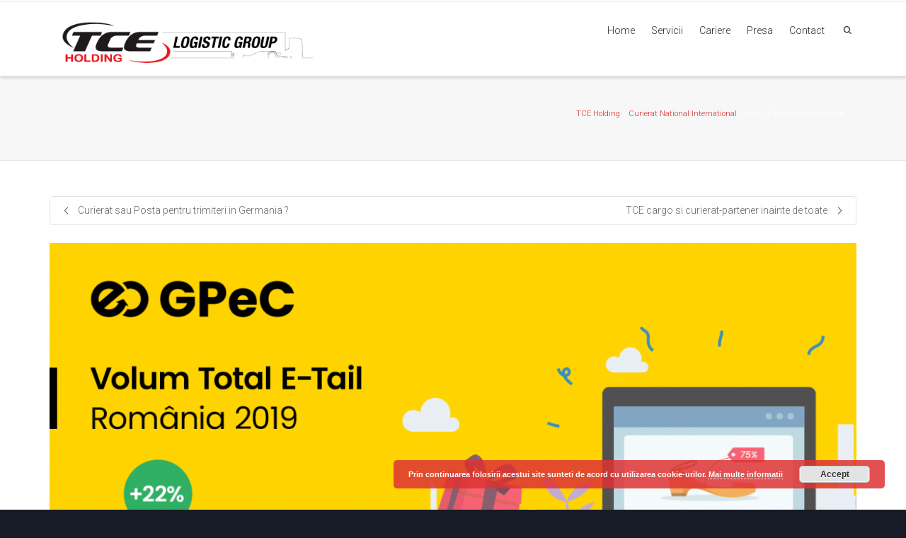

--- FILE ---
content_type: text/html; charset=UTF-8
request_url: http://www.tceholding.ro/index.php/gpec-e-commerce-romania/
body_size: 57243
content:
<!DOCTYPE html>

<!--// OPEN HTML //-->
<html lang="ro-RO">

	<!--// OPEN HEAD //-->
	<head>
				
		<!--// SITE TITLE //-->
		<title>GPeC E-Commerce România | TCE Holding</title>
			
		<!--// SITE META //-->
		<meta charset="UTF-8" />	
		<meta name="viewport" content="width=device-width, initial-scale=1.0" />
						
		<!--// PINGBACK & FAVICON //-->
		<link rel="pingback" href="http://www.tceholding.ro/xmlrpc.php" />
		<link rel="shortcut icon" href="//www.tceholding.ro/wp-content/uploads/2016/05/FAVICON-01-1.png" />		
												
						<!--// GOOGLE FONT LOADER //-->
		<script>
			var html = document.getElementsByTagName('html')[0];
			html.className += '  wf-loading';
			setTimeout(function() {
			  html.className = html.className.replace(' wf-loading', '');
			}, 3000);
			
			WebFontConfig = {
			    google: { families: ['Roboto:300', 'Roboto:700',  'Vidaloka'] }
			};
			
			(function() {
				document.getElementsByTagName("html")[0].setAttribute("class","wf-loading")
				//  NEEDED to push the wf-loading class to your head
				document.getElementsByTagName("html")[0].setAttribute("className","wf-loading")
				// for IE
			
			var wf = document.createElement('script');
				wf.src = ('https:' == document.location.protocol ? 'https' : 'http') +
				 '://ajax.googleapis.com/ajax/libs/webfont/1/webfont.js';
				wf.type = 'text/javascript';
				wf.async = 'false';
				var s = document.getElementsByTagName('script')[0];
				s.parentNode.insertBefore(wf, s);
			})();
		</script>
						
				
		<!--// WORDPRESS HEAD HOOK //-->
		    <script>
        writeCookie();
        function writeCookie()
        {
            the_cookie = document.cookie;
            if( the_cookie ){
                if( window.devicePixelRatio >= 2 ){
                    the_cookie = "pixel_ratio="+window.devicePixelRatio+";"+the_cookie;
                    document.cookie = the_cookie;
                    //location = '';
                }
            }
        }
    </script>
<link rel="alternate" type="application/rss+xml" title="TCE Holding &raquo; Flux" href="http://www.tceholding.ro/index.php/feed/" />
<link rel="alternate" type="application/rss+xml" title="TCE Holding &raquo; Fluxul pentru comentarii" href="http://www.tceholding.ro/index.php/comments/feed/" />
		<script type="text/javascript">
			window._wpemojiSettings = {"baseUrl":"https:\/\/s.w.org\/images\/core\/emoji\/72x72\/","ext":".png","source":{"concatemoji":"http:\/\/www.tceholding.ro\/wp-includes\/js\/wp-emoji-release.min.js?ver=4.5.32"}};
			!function(e,o,t){var a,n,r;function i(e){var t=o.createElement("script");t.src=e,t.type="text/javascript",o.getElementsByTagName("head")[0].appendChild(t)}for(r=Array("simple","flag","unicode8","diversity"),t.supports={everything:!0,everythingExceptFlag:!0},n=0;n<r.length;n++)t.supports[r[n]]=function(e){var t,a,n=o.createElement("canvas"),r=n.getContext&&n.getContext("2d"),i=String.fromCharCode;if(!r||!r.fillText)return!1;switch(r.textBaseline="top",r.font="600 32px Arial",e){case"flag":return r.fillText(i(55356,56806,55356,56826),0,0),3e3<n.toDataURL().length;case"diversity":return r.fillText(i(55356,57221),0,0),a=(t=r.getImageData(16,16,1,1).data)[0]+","+t[1]+","+t[2]+","+t[3],r.fillText(i(55356,57221,55356,57343),0,0),a!=(t=r.getImageData(16,16,1,1).data)[0]+","+t[1]+","+t[2]+","+t[3];case"simple":return r.fillText(i(55357,56835),0,0),0!==r.getImageData(16,16,1,1).data[0];case"unicode8":return r.fillText(i(55356,57135),0,0),0!==r.getImageData(16,16,1,1).data[0]}return!1}(r[n]),t.supports.everything=t.supports.everything&&t.supports[r[n]],"flag"!==r[n]&&(t.supports.everythingExceptFlag=t.supports.everythingExceptFlag&&t.supports[r[n]]);t.supports.everythingExceptFlag=t.supports.everythingExceptFlag&&!t.supports.flag,t.DOMReady=!1,t.readyCallback=function(){t.DOMReady=!0},t.supports.everything||(a=function(){t.readyCallback()},o.addEventListener?(o.addEventListener("DOMContentLoaded",a,!1),e.addEventListener("load",a,!1)):(e.attachEvent("onload",a),o.attachEvent("onreadystatechange",function(){"complete"===o.readyState&&t.readyCallback()})),(a=t.source||{}).concatemoji?i(a.concatemoji):a.wpemoji&&a.twemoji&&(i(a.twemoji),i(a.wpemoji)))}(window,document,window._wpemojiSettings);
		</script>
		<style type="text/css">
img.wp-smiley,
img.emoji {
	display: inline !important;
	border: none !important;
	box-shadow: none !important;
	height: 1em !important;
	width: 1em !important;
	margin: 0 .07em !important;
	vertical-align: -0.1em !important;
	background: none !important;
	padding: 0 !important;
}
</style>
<link rel='stylesheet' id='easy-modal-site-css'  href='http://www.tceholding.ro/wp-content/plugins/easy-modal/assets/styles/easy-modal-site.css?ver=0.1' type='text/css' media='all' />
<link rel='stylesheet' id='layerslider-css'  href='http://www.tceholding.ro/wp-content/plugins/LayerSlider/static/css/layerslider.css?ver=5.6.8' type='text/css' media='all' />
<link rel='stylesheet' id='ls-google-fonts-css'  href='http://fonts.googleapis.com/css?family=Lato:100,300,regular,700,900%7COpen+Sans:300%7CIndie+Flower:regular%7COswald:300,regular,700&#038;subset=latin%2Clatin-ext' type='text/css' media='all' />
<link rel='stylesheet' id='contact-form-7-css'  href='http://www.tceholding.ro/wp-content/plugins/contact-form-7/includes/css/styles.css?ver=4.4.2' type='text/css' media='all' />
<link rel='stylesheet' id='rs-plugin-settings-css'  href='http://www.tceholding.ro/wp-content/plugins/revslider/public/assets/css/settings.css?ver=5.2.5.1' type='text/css' media='all' />
<style id='rs-plugin-settings-inline-css' type='text/css'>
#rs-demo-id {}
</style>
<link rel='stylesheet' id='bootstrap-css'  href='http://www.tceholding.ro/wp-content/themes/dante/css/bootstrap.min.css' type='text/css' media='all' />
<link rel='stylesheet' id='ssgizmo-css'  href='http://www.tceholding.ro/wp-content/themes/dante/css/ss-gizmo.css' type='text/css' media='all' />
<link rel='stylesheet' id='fontawesome-css'  href='http://www.tceholding.ro/wp-content/themes/dante/css/font-awesome.min.css' type='text/css' media='all' />
<link rel='stylesheet' id='sf-main-css'  href='http://www.tceholding.ro/wp-content/themes/dante/style.css' type='text/css' media='all' />
<link rel='stylesheet' id='sf-responsive-css'  href='http://www.tceholding.ro/wp-content/themes/dante/css/responsive.css' type='text/css' media='all' />
<script type='text/javascript' src='http://www.tceholding.ro/wp-includes/js/jquery/jquery.js?ver=1.12.4'></script>
<script type='text/javascript' src='http://www.tceholding.ro/wp-includes/js/jquery/jquery-migrate.min.js?ver=1.4.1'></script>
<script type='text/javascript' src='http://www.tceholding.ro/wp-content/plugins/LayerSlider/static/js/greensock.js?ver=1.11.8'></script>
<script type='text/javascript'>
/* <![CDATA[ */
var LS_Meta = {"v":"5.6.8"};
/* ]]> */
</script>
<script type='text/javascript' src='http://www.tceholding.ro/wp-content/plugins/LayerSlider/static/js/layerslider.kreaturamedia.jquery.js?ver=5.6.8'></script>
<script type='text/javascript' src='http://www.tceholding.ro/wp-content/plugins/LayerSlider/static/js/layerslider.transitions.js?ver=5.6.8'></script>
<script type='text/javascript' src='http://www.tceholding.ro/wp-content/plugins/revslider/public/assets/js/jquery.themepunch.tools.min.js?ver=5.2.5.1'></script>
<script type='text/javascript' src='http://www.tceholding.ro/wp-content/plugins/revslider/public/assets/js/jquery.themepunch.revolution.min.js?ver=5.2.5.1'></script>
<meta name="generator" content="Powered by LayerSlider 5.6.8 - Multi-Purpose, Responsive, Parallax, Mobile-Friendly Slider Plugin for WordPress." />
<!-- LayerSlider updates and docs at: https://kreaturamedia.com/layerslider-responsive-wordpress-slider-plugin/ -->
<link rel='https://api.w.org/' href='http://www.tceholding.ro/wp-json/' />
<link rel='prev' title='TCE cargo si curierat-partener inainte de toate' href='http://www.tceholding.ro/index.php/tce-curier-cargo-news-covid19/' />
<link rel='next' title='Curierat sau Posta pentru trimiteri in Germania ?' href='http://www.tceholding.ro/index.php/curierat-sau-posta-germania/' />
<meta name="generator" content="WordPress 4.5.32" />
<link rel="canonical" href="http://www.tceholding.ro/index.php/gpec-e-commerce-romania/" />
<link rel='shortlink' href='http://www.tceholding.ro/?p=621' />
<link rel="alternate" type="application/json+oembed" href="http://www.tceholding.ro/wp-json/oembed/1.0/embed?url=http%3A%2F%2Fwww.tceholding.ro%2Findex.php%2Fgpec-e-commerce-romania%2F" />
<link rel="alternate" type="text/xml+oembed" href="http://www.tceholding.ro/wp-json/oembed/1.0/embed?url=http%3A%2F%2Fwww.tceholding.ro%2Findex.php%2Fgpec-e-commerce-romania%2F&#038;format=xml" />
<!--[if lt IE 9]><script data-cfasync="false" src="http://www.tceholding.ro/wp-content/themes/dante/js/respond.min.js"></script><script data-cfasync="false" src="http://www.tceholding.ro/wp-content/themes/dante/js/html5shiv.js"></script><script data-cfasync="false" src="http://www.tceholding.ro/wp-content/themes/dante/js/excanvas.compiled.js"></script><script data-cfasync="false" src="http://www.tceholding.ro/wp-content/themes/dante/js/background_size_emu.js"></script><![endif]-->			<script type="text/javascript">
			var ajaxurl = 'http://www.tceholding.ro/wp-admin/admin-ajax.php';
			</script>
		<style type="text/css">
body, p, #commentform label, .contact-form label {font-size: 14px;line-height: 22px;}h1 {font-size: 24px;line-height: 34px;}h2 {font-size: 20px;line-height: 30px;}h3, .blog-item .quote-excerpt {font-size: 18px;line-height: 24px;}h4, .body-content.quote, #respond-wrap h3, #respond h3 {font-size: 16px;line-height: 20px;}h5 {font-size: 14px;line-height: 18px;}h6 {font-size: 12px;line-height: 16px;}nav .menu li {font-size: 14px;}::selection, ::-moz-selection {background-color: #8f0b0b; color: #fff;}.recent-post figure, span.highlighted, span.dropcap4, .loved-item:hover .loved-count, .flickr-widget li, .portfolio-grid li, input[type="submit"], .wpcf7 input.wpcf7-submit[type="submit"], .gform_wrapper input[type="submit"], .mymail-form input[type="submit"], .woocommerce-page nav.woocommerce-pagination ul li span.current, .woocommerce nav.woocommerce-pagination ul li span.current, figcaption .product-added, .woocommerce .wc-new-badge, .yith-wcwl-wishlistexistsbrowse a, .yith-wcwl-wishlistaddedbrowse a, .woocommerce .widget_layered_nav ul li.chosen > *, .woocommerce .widget_layered_nav_filters ul li a, .sticky-post-icon, .fw-video-close:hover {background-color: #8f0b0b!important; color: #ffffff;}a:hover, a:focus, #sidebar a:hover, .pagination-wrap a:hover, .carousel-nav a:hover, .portfolio-pagination div:hover > i, #footer a:hover, #copyright a, .beam-me-up a:hover span, .portfolio-item .portfolio-item-permalink, .read-more-link, .blog-item .read-more, .blog-item-details a:hover, .author-link, #reply-title small a, #respond .form-submit input:hover, span.dropcap2, .spb_divider.go_to_top a, love-it-wrapper:hover .love-it, .love-it-wrapper:hover span.love-count, .love-it-wrapper .loved, .comments-likes .loved span.love-count, .comments-likes a:hover i, .comments-likes .love-it-wrapper:hover a i, .comments-likes a:hover span, .love-it-wrapper:hover a i, .item-link:hover, #header-translation p a, #swift-slider .flex-caption-large h1 a:hover, .wooslider .slide-title a:hover, .caption-details-inner .details span > a, .caption-details-inner .chart span, .caption-details-inner .chart i, #swift-slider .flex-caption-large .chart i, #breadcrumbs a:hover, .ui-widget-content a:hover, .yith-wcwl-add-button a:hover, #product-img-slider li a.zoom:hover, .woocommerce .star-rating span, .article-body-wrap .share-links a:hover, ul.member-contact li a:hover, .price ins, .bag-product a.remove:hover, .bag-product-title a:hover, #back-to-top:hover,  ul.member-contact li a:hover, .fw-video-link-image:hover i, .ajax-search-results .all-results:hover, .search-result h5 a:hover .ui-state-default a:hover {color: #8f0b0b;}.carousel-wrap > a:hover, #mobile-menu ul li:hover > a {color: #8f0b0b!important;}.comments-likes a:hover span, .comments-likes a:hover i {color: #8f0b0b!important;}.read-more i:before, .read-more em:before {color: #8f0b0b;}input[type="text"]:focus, input[type="email"]:focus, input[type="tel"]:focus, textarea:focus, .bypostauthor .comment-wrap .comment-avatar,.search-form input:focus, .wpcf7 input:focus, .wpcf7 textarea:focus, .ginput_container input:focus, .ginput_container textarea:focus, .mymail-form input:focus, .mymail-form textarea:focus {border-color: #8f0b0b!important;}nav .menu ul li:first-child:after,.navigation a:hover > .nav-text, .returning-customer a:hover {border-bottom-color: #8f0b0b;}nav .menu ul ul li:first-child:after {border-right-color: #8f0b0b;}.spb_impact_text .spb_call_text {border-left-color: #8f0b0b;}.spb_impact_text .spb_button span {color: #fff;}#respond .form-submit input#submit {border-color: #e4e4e4;background-color: #FFFFFF;}#respond .form-submit input#submit:hover {border-color: #8f0b0b;background-color: #8f0b0b;color: #ffffff;}.woocommerce .free-badge, .my-account-login-wrap .login-wrap form.login p.form-row input[type="submit"], .woocommerce .my-account-login-wrap form input[type="submit"] {background-color: #171b26; color: #ffffff;}a[rel="tooltip"], ul.member-contact li a, .blog-item-details a, .post-info a, a.text-link, .tags-wrap .tags a, .logged-in-as a, .comment-meta-actions .edit-link, .comment-meta-actions .comment-reply, .read-more {border-color: #8f0b0b;}.super-search-go {border-color: #8f0b0b!important;}.super-search-go:hover {background: #8f0b0b!important;border-color: #8f0b0b!important;}body {color: #222222;}.pagination-wrap a, .search-pagination a {color: #222222;}.layout-boxed #header-search, .layout-boxed #super-search, body > .sf-super-search {background-color: #171b26;}body {background-color: #171b26;background-size: auto;}#main-container, .tm-toggle-button-wrap a {background-color: #FFFFFF;}a, .ui-widget-content a {color: #666666;}.pagination-wrap li a:hover, ul.bar-styling li:not(.selected) > a:hover, ul.bar-styling li > .comments-likes:hover, ul.page-numbers li > a:hover, ul.page-numbers li > span.current {color: #ffffff!important;background: #8f0b0b;border-color: #8f0b0b;}ul.bar-styling li > .comments-likes:hover * {color: #ffffff!important;}.pagination-wrap li a, .pagination-wrap li span, .pagination-wrap li span.expand, ul.bar-styling li > a, ul.bar-styling li > div, ul.page-numbers li > a, ul.page-numbers li > span, .curved-bar-styling, ul.bar-styling li > form input {border-color: #e4e4e4;}ul.bar-styling li > a, ul.bar-styling li > span, ul.bar-styling li > div, ul.bar-styling li > form input {background-color: #FFFFFF;}input[type="text"], input[type="password"], input[type="email"], input[type="tel"], textarea, select {border-color: #e4e4e4;background: #f7f7f7;}textarea:focus, input:focus {border-color: #999!important;}.modal-header {background: #f7f7f7;}.recent-post .post-details, .team-member .team-member-position, .portfolio-item h5.portfolio-subtitle, .mini-items .blog-item-details, .standard-post-content .blog-item-details, .masonry-items .blog-item .blog-item-details, .jobs > li .job-date, .search-item-content time, .search-item-content span, .blog-item-details a, .portfolio-details-wrap .date,  .portfolio-details-wrap .tags-link-wrap {color: #222222;}ul.bar-styling li.facebook > a:hover {color: #fff!important;background: #3b5998;border-color: #3b5998;}ul.bar-styling li.twitter > a:hover {color: #fff!important;background: #4099FF;border-color: #4099FF;}ul.bar-styling li.google-plus > a:hover {color: #fff!important;background: #d34836;border-color: #d34836;}ul.bar-styling li.pinterest > a:hover {color: #fff!important;background: #cb2027;border-color: #cb2027;}#header-search input, #header-search a, .super-search-close, #header-search i.ss-search {color: #fff;}#header-search a:hover, .super-search-close:hover {color: #8f0b0b;}.sf-super-search, .spb_supersearch_widget.asset-bg {background-color: #171b26;}.sf-super-search .search-options .ss-dropdown > span, .sf-super-search .search-options input {color: #8f0b0b; border-bottom-color: #8f0b0b;}.sf-super-search .search-options .ss-dropdown ul li .fa-check {color: #8f0b0b;}.sf-super-search-go:hover, .sf-super-search-close:hover { background-color: #8f0b0b; border-color: #8f0b0b; color: #ffffff;}#top-bar {background: #1dc6df; color: #ffffff;}#top-bar .tb-welcome {border-color: #f7f7f7;}#top-bar a {color: #ffffff;}#top-bar .menu li {border-left-color: #f7f7f7; border-right-color: #f7f7f7;}#top-bar .menu > li > a, #top-bar .menu > li.parent:after {color: #ffffff;}#top-bar .menu > li > a:hover, #top-bar a:hover {color: #1dc6df;}#top-bar .show-menu {background-color: #f7f7f7;color: #171b26;}#header-languages .current-language {background: #f7f7f7; color: #000000;}#header-section:before, #header .is-sticky .sticky-header, #header-section .is-sticky #main-nav.sticky-header, #header-section.header-6 .is-sticky #header.sticky-header, .ajax-search-wrap {background-color: #ffffff;background: -webkit-gradient(linear, 0% 0%, 0% 100%, from(#ffffff), to(#ffffff));background: -webkit-linear-gradient(top, #ffffff, #ffffff);background: -moz-linear-gradient(top, #ffffff, #ffffff);background: -ms-linear-gradient(top, #ffffff, #ffffff);background: -o-linear-gradient(top, #ffffff, #ffffff);}#logo img {padding-top: 0px;padding-bottom: 0px;}#logo img, #logo img.retina {width: 400px;}#logo {height: 75px!important;}#logo img {height: 75px;min-height:75px;}.header-container > .row, .header-5 header .container > .row, .header-6 header > .container > .row {height: 95px;}@media only screen and (max-width: 991px) {#logo img {max-height:75px;}}#header-section .header-menu .menu li, #mini-header .header-right nav .menu li {border-left-color: #e4e4e4;}#header-section #main-nav {border-top-color: #e4e4e4;}#top-header {border-bottom-color: #e4e4e4;}#top-header {border-bottom-color: #e4e4e4;}#top-header .th-right > nav .menu li, .ajax-search-wrap:after {border-bottom-color: #e4e4e4;}.ajax-search-wrap, .ajax-search-results, .search-result-pt .search-result {border-color: #e4e4e4;}.page-content {border-bottom-color: #e4e4e4;}.ajax-search-wrap input[type="text"], .search-result-pt h6, .no-search-results h6, .search-result h5 a {color: #252525;}@media only screen and (max-width: 991px) {
			.naked-header #header-section, .naked-header #header-section:before, .naked-header #header .is-sticky .sticky-header, .naked-header .is-sticky #header.sticky-header {background-color: #ffffff;background: -webkit-gradient(linear, 0% 0%, 0% 100%, from(#ffffff), to(#ffffff));background: -webkit-linear-gradient(top, #ffffff, #ffffff);background: -moz-linear-gradient(top, #ffffff, #ffffff);background: -ms-linear-gradient(top, #ffffff, #ffffff);background: -o-linear-gradient(top, #ffffff, #ffffff);}
			}nav#main-navigation .menu > li > a span.nav-line {background-color: #8f0b0b;}.show-menu {background-color: #171b26;color: #ffffff;}nav .menu > li:before {background: #8f0b0b;}nav .menu .sub-menu .parent > a:after {border-left-color: #8f0b0b;}nav .menu ul.sub-menu {background-color: #FFFFFF;}nav .menu ul.sub-menu li {border-bottom-color: #f0f0f0;border-bottom-style: solid;}nav.mega-menu li .mega .sub .sub-menu, nav.mega-menu li .mega .sub .sub-menu li, nav.mega-menu li .sub-container.non-mega li, nav.mega-menu li .sub li.mega-hdr {border-top-color: #f0f0f0;border-top-style: solid;}nav.mega-menu li .sub li.mega-hdr {border-right-color: #f0f0f0;border-right-style: solid;}nav .menu > li.menu-item > a, #menubar-controls a, nav.search-nav .menu>li>a, .naked-header .is-sticky nav .menu > li a {color: #252525;}nav .menu > li.menu-item:hover > a {color: #8f0b0b;}nav .menu ul.sub-menu li.menu-item > a, nav .menu ul.sub-menu li > span, #top-bar nav .menu ul li > a {color: #666666;}nav .menu ul.sub-menu li.menu-item:hover > a {color: #000000!important; background: #f7f7f7;}nav .menu li.parent > a:after, nav .menu li.parent > a:after:hover {color: #aaa;}nav .menu li.current-menu-ancestor > a, nav .menu li.current-menu-item > a, #mobile-menu .menu ul li.current-menu-item > a, nav .menu li.current-scroll-item > a {color: #1bbeb4;}nav .menu ul li.current-menu-ancestor > a, nav .menu ul li.current-menu-item > a {color: #000000; background: #f7f7f7;}#main-nav .header-right ul.menu > li, .wishlist-item {border-left-color: #f0f0f0;}#nav-search, #mini-search {background: #1dc6df;}#nav-search a, #mini-search a {color: #ffffff;}.bag-header, .bag-product, .bag-empty, .wishlist-empty {border-color: #f0f0f0;}.bag-buttons a.sf-button.bag-button, .bag-buttons a.sf-button.wishlist-button, .bag-buttons a.sf-button.guest-button {background-color: #e4e4e4; color: #222222!important;}.bag-buttons a.checkout-button, .bag-buttons a.create-account-button, .woocommerce input.button.alt, .woocommerce .alt-button, .woocommerce button.button.alt, .woocommerce #account_details .login form p.form-row input[type="submit"], #login-form .modal-body form.login p.form-row input[type="submit"] {background: #171b26; color: #ffffff;}.woocommerce .button.update-cart-button:hover, .woocommerce #account_details .login form p.form-row input[type="submit"]:hover, #login-form .modal-body form.login p.form-row input[type="submit"]:hover {background: #8f0b0b; color: #ffffff;}.woocommerce input.button.alt:hover, .woocommerce .alt-button:hover, .woocommerce button.button.alt:hover {background: #8f0b0b; color: #ffffff;}.shopping-bag:before, nav .menu ul.sub-menu li:first-child:before {border-bottom-color: #8f0b0b;}nav ul.menu > li.menu-item.sf-menu-item-btn > a {background-color: #8f0b0b;color: #252525;}nav ul.menu > li.menu-item.sf-menu-item-btn:hover > a {color: #8f0b0b;background-color: #252525;}#base-promo {background-color: #e4e4e4;}#base-promo > p, #base-promo.footer-promo-text > a, #base-promo.footer-promo-arrow > a {color: #222;}#base-promo.footer-promo-arrow:hover, #base-promo.footer-promo-text:hover {background-color: #8f0b0b;color: #ffffff;}#base-promo.footer-promo-arrow:hover > *, #base-promo.footer-promo-text:hover > * {color: #ffffff;}.page-heading {background-color: #f7f7f7;border-bottom-color: #e4e4e4;}.page-heading h1, .page-heading h3 {color: #222222;}#breadcrumbs {color: #ffffff;}#breadcrumbs a, #breadcrumb i {color: #dd3333;}body, input[type="text"], input[type="password"], input[type="email"], textarea, select, .ui-state-default a {color: #222222;}h1, h1 a {color: #222222;}h2, h2 a {color: #222222;}h3, h3 a {color: #222222;}h4, h4 a, .carousel-wrap > a {color: #222222;}h5, h5 a {color: #222222;}h6, h6 a {color: #222222;}.spb_impact_text .spb_call_text, .impact-text, .impact-text-large {color: #222222;}.read-more i, .read-more em {color: transparent;}.pb-border-bottom, .pb-border-top, .read-more-button {border-color: #e4e4e4;}#swift-slider ul.slides {background: #171b26;}#swift-slider .flex-caption .flex-caption-headline {background: #FFFFFF;}#swift-slider .flex-caption .flex-caption-details .caption-details-inner {background: #FFFFFF; border-bottom: #e4e4e4}#swift-slider .flex-caption-large, #swift-slider .flex-caption-large h1 a {color: #ffffff;}#swift-slider .flex-caption h4 i {line-height: 20px;}#swift-slider .flex-caption-large .comment-chart i {color: #ffffff;}#swift-slider .flex-caption-large .loveit-chart span {color: #8f0b0b;}#swift-slider .flex-caption-large a {color: #8f0b0b;}#swift-slider .flex-caption .comment-chart i, #swift-slider .flex-caption .comment-chart span {color: #171b26;}figure.animated-overlay figcaption {background-color: #8f0b0b;}
figure.animated-overlay figcaption .thumb-info h4, figure.animated-overlay figcaption .thumb-info h5, figcaption .thumb-info-excerpt p {color: #ffffff;}figure.animated-overlay figcaption .thumb-info i {background: #171b26; color: #ffffff;}figure:hover .overlay {box-shadow: inset 0 0 0 500px #8f0b0b;}h4.spb-heading span:before, h4.spb-heading span:after, h3.spb-heading span:before, h3.spb-heading span:after, h4.lined-heading span:before, h4.lined-heading span:after {border-color: #e4e4e4}h4.spb-heading:before, h3.spb-heading:before, h4.lined-heading:before {border-top-color: #e4e4e4}.spb_parallax_asset h4.spb-heading {border-bottom-color: #222222}.testimonials.carousel-items li .testimonial-text {background-color: #f7f7f7;}.sidebar .widget-heading h4 {color: #222222;}.widget ul li, .widget.widget_lip_most_loved_widget li {border-color: #e4e4e4;}.widget.widget_lip_most_loved_widget li {background: #FFFFFF; border-color: #e4e4e4;}.widget_lip_most_loved_widget .loved-item > span {color: #222222;}.widget_search form input {background: #FFFFFF;}.widget .wp-tag-cloud li a {background: #f7f7f7; border-color: #e4e4e4;}.widget .tagcloud a:hover, .widget ul.wp-tag-cloud li:hover > a {background-color: #8f0b0b; color: #ffffff;}.loved-item .loved-count > i {color: #222222;background: #e4e4e4;}.subscribers-list li > a.social-circle {color: #ffffff;background: #171b26;}.subscribers-list li:hover > a.social-circle {color: #fbfbfb;background: #8f0b0b;}.sidebar .widget_categories ul > li a, .sidebar .widget_archive ul > li a, .sidebar .widget_nav_menu ul > li a, .sidebar .widget_meta ul > li a, .sidebar .widget_recent_entries ul > li, .widget_product_categories ul > li a, .widget_layered_nav ul > li a {color: #666666;}.sidebar .widget_categories ul > li a:hover, .sidebar .widget_archive ul > li a:hover, .sidebar .widget_nav_menu ul > li a:hover, .widget_nav_menu ul > li.current-menu-item a, .sidebar .widget_meta ul > li a:hover, .sidebar .widget_recent_entries ul > li a:hover, .widget_product_categories ul > li a:hover, .widget_layered_nav ul > li a:hover {color: #8f0b0b;}#calendar_wrap caption {border-bottom-color: #171b26;}.sidebar .widget_calendar tbody tr > td a {color: #ffffff;background-color: #171b26;}.sidebar .widget_calendar tbody tr > td a:hover {background-color: #8f0b0b;}.sidebar .widget_calendar tfoot a {color: #171b26;}.sidebar .widget_calendar tfoot a:hover {color: #8f0b0b;}.widget_calendar #calendar_wrap, .widget_calendar th, .widget_calendar tbody tr > td, .widget_calendar tbody tr > td.pad {border-color: #e4e4e4;}.widget_sf_infocus_widget .infocus-item h5 a {color: #171b26;}.widget_sf_infocus_widget .infocus-item h5 a:hover {color: #8f0b0b;}.sidebar .widget hr {border-color: #e4e4e4;}.widget ul.flickr_images li a:after, .portfolio-grid li a:after {color: #ffffff;}.slideout-filter .select:after {background: #FFFFFF;}.slideout-filter ul li a {color: #ffffff;}.slideout-filter ul li a:hover {color: #8f0b0b;}.slideout-filter ul li.selected a {color: #ffffff;background: #8f0b0b;}ul.portfolio-filter-tabs li.selected a {background: #f7f7f7;}.spb_blog_widget .filter-wrap {background-color: #222;}.portfolio-item {border-bottom-color: #e4e4e4;}.masonry-items .portfolio-item-details {background: #f7f7f7;}.spb_portfolio_carousel_widget .portfolio-item {background: #FFFFFF;}.spb_portfolio_carousel_widget .portfolio-item h4.portfolio-item-title a > i {line-height: 20px;}.masonry-items .blog-item .blog-details-wrap:before {background-color: #f7f7f7;}.masonry-items .portfolio-item figure {border-color: #e4e4e4;}.portfolio-details-wrap span span {color: #666;}.share-links > a:hover {color: #8f0b0b;}.blog-aux-options li.selected a {background: #8f0b0b;border-color: #8f0b0b;color: #ffffff;}.blog-filter-wrap .aux-list li:hover {border-bottom-color: transparent;}.blog-filter-wrap .aux-list li:hover a {color: #ffffff;background: #8f0b0b;}.mini-blog-item-wrap, .mini-items .mini-alt-wrap, .mini-items .mini-alt-wrap .quote-excerpt, .mini-items .mini-alt-wrap .link-excerpt, .masonry-items .blog-item .quote-excerpt, .masonry-items .blog-item .link-excerpt, .standard-post-content .quote-excerpt, .standard-post-content .link-excerpt, .timeline, .post-info, .body-text .link-pages, .page-content .link-pages {border-color: #e4e4e4;}.post-info, .article-body-wrap .share-links .share-text, .article-body-wrap .share-links a {color: #222222;}.standard-post-date {background: #e4e4e4;}.standard-post-content {background: #f7f7f7;}.format-quote .standard-post-content:before, .standard-post-content.no-thumb:before {border-left-color: #f7f7f7;}.search-item-img .img-holder {background: #f7f7f7;border-color:#e4e4e4;}.masonry-items .blog-item .masonry-item-wrap {background: #f7f7f7;}.mini-items .blog-item-details, .share-links, .single-portfolio .share-links, .single .pagination-wrap, ul.portfolio-filter-tabs li a {border-color: #e4e4e4;}.related-item figure {background-color: #171b26; color: #ffffff}.required {color: #ee3c59;}.comments-likes a i, .comments-likes a span, .comments-likes .love-it-wrapper a i, .comments-likes span.love-count, .share-links ul.bar-styling > li > a {color: #222222;}#respond .form-submit input:hover {color: #fff!important;}.recent-post {background: #FFFFFF;}.recent-post .post-item-details {border-top-color: #e4e4e4;color: #e4e4e4;}.post-item-details span, .post-item-details a, .post-item-details .comments-likes a i, .post-item-details .comments-likes a span {color: #222222;}.sf-button.accent {color: #ffffff; background-color: #8f0b0b;}.sf-button.sf-icon-reveal.accent {color: #ffffff!important; background-color: #8f0b0b!important;}.sf-button.accent:hover {background-color: #171b26;color: #ffffff;}a.sf-button, a.sf-button:hover, #footer a.sf-button:hover {background-image: none;color: #fff!important;}a.sf-button.gold, a.sf-button.gold:hover, a.sf-button.lightgrey, a.sf-button.lightgrey:hover, a.sf-button.white, a.sf-button.white:hover {color: #222!important;}a.sf-button.transparent-dark {color: #222222!important;}a.sf-button.transparent-light:hover, a.sf-button.transparent-dark:hover {color: #8f0b0b!important;} input[type="submit"], .wpcf7 input.wpcf7-submit[type="submit"], .gform_wrapper input[type="submit"], .mymail-form input[type="submit"] {color: #fff;}input[type="submit"]:hover, .wpcf7 input.wpcf7-submit[type="submit"]:hover, .gform_wrapper input[type="submit"]:hover, .mymail-form input[type="submit"]:hover {background-color: #171b26!important;color: #ffffff;}input[type="text"], input[type="email"], input[type="password"], textarea, select, .wpcf7 input[type="text"], .wpcf7 input[type="email"], .wpcf7 textarea, .wpcf7 select, .ginput_container input[type="text"], .ginput_container input[type="email"], .ginput_container textarea, .ginput_container select, .mymail-form input[type="text"], .mymail-form input[type="email"], .mymail-form textarea, .mymail-form select {background: #f7f7f7; border-color: #e4e4e4;}.sf-icon {color: #1dc6df;}.sf-icon-cont {border-color: rgba(29,198,223,0.5);}.sf-icon-cont:hover, .sf-hover .sf-icon-cont, .sf-icon-box[class*="icon-box-boxed-"] .sf-icon-cont, .sf-hover .sf-icon-box-hr {background-color: #1dc6df;}.sf-icon-box[class*="sf-icon-box-boxed-"] .sf-icon-cont:after {border-top-color: #1dc6df;border-left-color: #1dc6df;}.sf-icon-cont:hover .sf-icon, .sf-hover .sf-icon-cont .sf-icon, .sf-icon-box.sf-icon-box-boxed-one .sf-icon, .sf-icon-box.sf-icon-box-boxed-three .sf-icon {color: #ffffff;}.sf-icon-box-animated .front {background: #f7f7f7; border-color: #e4e4e4;}.sf-icon-box-animated .front h3 {color: #222222!important;}.sf-icon-box-animated .back {background: #8f0b0b; border-color: #8f0b0b;}.sf-icon-box-animated .back, .sf-icon-box-animated .back h3 {color: #ffffff!important;}.sf-icon-accent.sf-icon-cont, .sf-icon-accent > i {color: #8f0b0b;}.sf-icon-cont.sf-icon-accent {border-color: #8f0b0b;}.sf-icon-cont.sf-icon-accent:hover, .sf-hover .sf-icon-cont.sf-icon-accent, .sf-icon-box[class*="icon-box-boxed-"] .sf-icon-cont.sf-icon-accent, .sf-hover .sf-icon-box-hr.sf-icon-accent {background-color: #8f0b0b;}.sf-icon-box[class*="sf-icon-box-boxed-"] .sf-icon-cont.sf-icon-accent:after {border-top-color: #8f0b0b;border-left-color: #8f0b0b;}.sf-icon-cont.sf-icon-accent:hover .sf-icon, .sf-hover .sf-icon-cont.sf-icon-accent .sf-icon, .sf-icon-box.sf-icon-box-boxed-one.sf-icon-accent .sf-icon, .sf-icon-box.sf-icon-box-boxed-three.sf-icon-accent .sf-icon {color: #ffffff;}.sf-icon-secondary-accent.sf-icon-cont, .sf-icon-secondary-accent > i {color: #171b26;}.sf-icon-cont.sf-icon-secondary-accent {border-color: #171b26;}.sf-icon-cont.sf-icon-secondary-accent:hover, .sf-hover .sf-icon-cont.sf-icon-secondary-accent, .sf-icon-box[class*="icon-box-boxed-"] .sf-icon-cont.sf-icon-secondary-accent, .sf-hover .sf-icon-box-hr.sf-icon-secondary-accent {background-color: #171b26;}.sf-icon-box[class*="sf-icon-box-boxed-"] .sf-icon-cont.sf-icon-secondary-accent:after {border-top-color: #171b26;border-left-color: #171b26;}.sf-icon-cont.sf-icon-secondary-accent:hover .sf-icon, .sf-hover .sf-icon-cont.sf-icon-secondary-accent .sf-icon, .sf-icon-box.sf-icon-box-boxed-one.sf-icon-secondary-accent .sf-icon, .sf-icon-box.sf-icon-box-boxed-three.sf-icon-secondary-accent .sf-icon {color: #ffffff;}.sf-icon-box-animated .back.sf-icon-secondary-accent {background: #171b26; border-color: #171b26;}.sf-icon-box-animated .back.sf-icon-secondary-accent, .sf-icon-box-animated .back.sf-icon-secondary-accent h3 {color: #ffffff!important;}.sf-icon-icon-one.sf-icon-cont, .sf-icon-icon-one > i, i.sf-icon-icon-one {color: #FF9900;}.sf-icon-cont.sf-icon-icon-one {border-color: #FF9900;}.sf-icon-cont.sf-icon-icon-one:hover, .sf-hover .sf-icon-cont.sf-icon-icon-one, .sf-icon-box[class*="icon-box-boxed-"] .sf-icon-cont.sf-icon-icon-one, .sf-hover .sf-icon-box-hr.sf-icon-icon-one {background-color: #FF9900;}.sf-icon-box[class*="sf-icon-box-boxed-"] .sf-icon-cont.sf-icon-icon-one:after {border-top-color: #FF9900;border-left-color: #FF9900;}.sf-icon-cont.sf-icon-icon-one:hover .sf-icon, .sf-hover .sf-icon-cont.sf-icon-icon-one .sf-icon, .sf-icon-box.sf-icon-box-boxed-one.sf-icon-icon-one .sf-icon, .sf-icon-box.sf-icon-box-boxed-three.sf-icon-icon-one .sf-icon {color: #ffffff;}.sf-icon-box-animated .back.sf-icon-icon-one {background: #FF9900; border-color: #FF9900;}.sf-icon-box-animated .back.sf-icon-icon-one, .sf-icon-box-animated .back.sf-icon-icon-one h3 {color: #ffffff!important;}.sf-icon-icon-two.sf-icon-cont, .sf-icon-icon-two > i, i.sf-icon-icon-two {color: #339933;}.sf-icon-cont.sf-icon-icon-two {border-color: #339933;}.sf-icon-cont.sf-icon-icon-two:hover, .sf-hover .sf-icon-cont.sf-icon-icon-two, .sf-icon-box[class*="icon-box-boxed-"] .sf-icon-cont.sf-icon-icon-two, .sf-hover .sf-icon-box-hr.sf-icon-icon-two {background-color: #339933;}.sf-icon-box[class*="sf-icon-box-boxed-"] .sf-icon-cont.sf-icon-icon-two:after {border-top-color: #339933;border-left-color: #339933;}.sf-icon-cont.sf-icon-icon-two:hover .sf-icon, .sf-hover .sf-icon-cont.sf-icon-icon-two .sf-icon, .sf-icon-box.sf-icon-box-boxed-one.sf-icon-icon-two .sf-icon, .sf-icon-box.sf-icon-box-boxed-three.sf-icon-icon-two .sf-icon {color: #ffffff;}.sf-icon-box-animated .back.sf-icon-icon-two {background: #339933; border-color: #339933;}.sf-icon-box-animated .back.sf-icon-icon-two, .sf-icon-box-animated .back.sf-icon-icon-two h3 {color: #ffffff!important;}.sf-icon-icon-three.sf-icon-cont, .sf-icon-icon-three > i, i.sf-icon-icon-three {color: #cccccc;}.sf-icon-cont.sf-icon-icon-three {border-color: #cccccc;}.sf-icon-cont.sf-icon-icon-three:hover, .sf-hover .sf-icon-cont.sf-icon-icon-three, .sf-icon-box[class*="icon-box-boxed-"] .sf-icon-cont.sf-icon-icon-three, .sf-hover .sf-icon-box-hr.sf-icon-icon-three {background-color: #cccccc;}.sf-icon-box[class*="sf-icon-box-boxed-"] .sf-icon-cont.sf-icon-icon-three:after {border-top-color: #cccccc;border-left-color: #cccccc;}.sf-icon-cont.sf-icon-icon-three:hover .sf-icon, .sf-hover .sf-icon-cont.sf-icon-icon-three .sf-icon, .sf-icon-box.sf-icon-box-boxed-one.sf-icon-icon-three .sf-icon, .sf-icon-box.sf-icon-box-boxed-three.sf-icon-icon-three .sf-icon {color: #222222;}.sf-icon-box-animated .back.sf-icon-icon-three {background: #cccccc; border-color: #cccccc;}.sf-icon-box-animated .back.sf-icon-icon-three, .sf-icon-box-animated .back.sf-icon-icon-three h3 {color: #222222!important;}.sf-icon-icon-four.sf-icon-cont, .sf-icon-icon-four > i, i.sf-icon-icon-four {color: #6633ff;}.sf-icon-cont.sf-icon-icon-four {border-color: #6633ff;}.sf-icon-cont.sf-icon-icon-four:hover, .sf-hover .sf-icon-cont.sf-icon-icon-four, .sf-icon-box[class*="icon-box-boxed-"] .sf-icon-cont.sf-icon-icon-four, .sf-hover .sf-icon-box-hr.sf-icon-icon-four {background-color: #6633ff;}.sf-icon-box[class*="sf-icon-box-boxed-"] .sf-icon-cont.sf-icon-icon-four:after {border-top-color: #6633ff;border-left-color: #6633ff;}.sf-icon-cont.sf-icon-icon-four:hover .sf-icon, .sf-hover .sf-icon-cont.sf-icon-icon-four .sf-icon, .sf-icon-box.sf-icon-box-boxed-one.sf-icon-icon-four .sf-icon, .sf-icon-box.sf-icon-box-boxed-three.sf-icon-icon-four .sf-icon {color: #ffffff;}.sf-icon-box-animated .back.sf-icon-icon-four {background: #6633ff; border-color: #6633ff;}.sf-icon-box-animated .back.sf-icon-icon-four, .sf-icon-box-animated .back.sf-icon-icon-four h3 {color: #ffffff!important;}span.dropcap3 {background: #000;color: #fff;}span.dropcap4 {color: #fff;}.spb_divider, .spb_divider.go_to_top_icon1, .spb_divider.go_to_top_icon2, .testimonials > li, .jobs > li, .spb_impact_text, .tm-toggle-button-wrap, .tm-toggle-button-wrap a, .portfolio-details-wrap, .spb_divider.go_to_top a, .impact-text-wrap, .widget_search form input, .asset-bg.spb_divider {border-color: #e4e4e4;}.spb_divider.go_to_top_icon1 a, .spb_divider.go_to_top_icon2 a {background: #FFFFFF;}.spb_tabs .ui-tabs .ui-tabs-panel, .spb_content_element .ui-tabs .ui-tabs-nav, .ui-tabs .ui-tabs-nav li {border-color: #e4e4e4;}.spb_tabs .ui-tabs .ui-tabs-panel, .ui-tabs .ui-tabs-nav li.ui-tabs-active a {background: #FFFFFF!important;}.spb_tabs .nav-tabs li a, .nav-tabs>li.active>a, .nav-tabs>li.active>a:hover, .nav-tabs>li.active>a:focus, .spb_accordion .spb_accordion_section, .spb_tour .nav-tabs li a {border-color: #e4e4e4;}.spb_tabs .nav-tabs li.active a, .spb_tour .nav-tabs li.active a, .spb_accordion .spb_accordion_section > h3.ui-state-active a {background-color: #f7f7f7;}.spb_tour .ui-tabs .ui-tabs-nav li a {border-color: #e4e4e4;}.spb_tour.span3 .ui-tabs .ui-tabs-nav li {border-color: #e4e4e4!important;}.toggle-wrap .spb_toggle, .spb_toggle_content {border-color: #e4e4e4;}.toggle-wrap .spb_toggle:hover {color: #8f0b0b;}.ui-accordion h3.ui-accordion-header .ui-icon {color: #222222;}.ui-accordion h3.ui-accordion-header.ui-state-active:hover a, .ui-accordion h3.ui-accordion-header:hover .ui-icon {color: #8f0b0b;}blockquote.pullquote {border-color: #8f0b0b;}.borderframe img {border-color: #eeeeee;}.labelled-pricing-table .column-highlight {background-color: #fff;}.labelled-pricing-table .pricing-table-label-row, .labelled-pricing-table .pricing-table-row {background: #f7f7f7;}.labelled-pricing-table .alt-row {background: #fff;}.labelled-pricing-table .pricing-table-price {background: #e4e4e4;}.labelled-pricing-table .pricing-table-package {background: #f7f7f7;}.labelled-pricing-table .lpt-button-wrap {background: #e4e4e4;}.labelled-pricing-table .lpt-button-wrap a.accent {background: #222!important;}.labelled-pricing-table .column-highlight .lpt-button-wrap {background: transparent!important;}.labelled-pricing-table .column-highlight .lpt-button-wrap a.accent {background: #8f0b0b!important;}.column-highlight .pricing-table-price {color: #fff;background: #07c1b6;border-bottom-color: #07c1b6;}.column-highlight .pricing-table-package {background: #fd9d96;}.column-highlight .pricing-table-details {background: #fed8d5;}.spb_box_text.coloured .box-content-wrap {background: #07c1b6;color: #fff;}.spb_box_text.whitestroke .box-content-wrap {background-color: #fff;border-color: #e4e4e4;}.client-item figure {border-color: #e4e4e4;}.client-item figure:hover {border-color: #333;}ul.member-contact li a:hover {color: #333;}.testimonials.carousel-items li .testimonial-text {border-color: #e4e4e4;}.testimonials.carousel-items li .testimonial-text:after {border-left-color: #e4e4e4;border-top-color: #e4e4e4;}.team-member figure figcaption {background: #f7f7f7;}.horizontal-break {background-color: #e4e4e4;}.progress .bar {background-color: #8f0b0b;}.progress.standard .bar {background: #8f0b0b;}.progress-bar-wrap .progress-value {color: #8f0b0b;}.asset-bg-detail {background:#FFFFFF;border-color:#e4e4e4;}#footer {background: #171b26;}#footer, #footer p {color: #cccccc;}#footer h6 {color: #cccccc;}#footer a {color: #cccccc;}#footer .widget ul li, #footer .widget_categories ul, #footer .widget_archive ul, #footer .widget_nav_menu ul, #footer .widget_recent_comments ul, #footer .widget_meta ul, #footer .widget_recent_entries ul, #footer .widget_product_categories ul {border-color: #333333;}#copyright {background-color: #171b26;border-top-color: #333333;}#copyright p {color: #999999;}#copyright a {color: #ffffff;}#copyright a:hover {color: #e4e4e4;}#copyright nav .menu li {border-left-color: #333333;}#footer .widget_calendar #calendar_wrap, #footer .widget_calendar th, #footer .widget_calendar tbody tr > td, #footer .widget_calendar tbody tr > td.pad {border-color: #333333;}.widget input[type="email"] {background: #f7f7f7; color: #999}#footer .widget hr {border-color: #333333;}.woocommerce nav.woocommerce-pagination ul li a, .woocommerce nav.woocommerce-pagination ul li span, .modal-body .comment-form-rating, .woocommerce form .form-row input.input-text, ul.checkout-process, #billing .proceed, ul.my-account-nav > li, .woocommerce #payment, .woocommerce-checkout p.thank-you, .woocommerce .order_details, .woocommerce-page .order_details, .woocommerce ul.products li.product figure figcaption .yith-wcwl-add-to-wishlist, #product-accordion .panel, .review-order-wrap { border-color: #e4e4e4 ;}nav.woocommerce-pagination ul li span.current, nav.woocommerce-pagination ul li a:hover {background:#8f0b0b!important;border-color:#8f0b0b;color: #ffffff!important;}.woocommerce-account p.myaccount_address, .woocommerce-account .page-content h2, p.no-items, #order_review table.shop_table, #payment_heading, .returning-customer a {border-bottom-color: #e4e4e4;}.woocommerce .products ul, .woocommerce ul.products, .woocommerce-page .products ul, .woocommerce-page ul.products, p.no-items {border-top-color: #e4e4e4;}.woocommerce-ordering .woo-select, .variations_form .woo-select, .add_review a, .woocommerce .quantity, .woocommerce-page .quantity, .woocommerce .coupon input.apply-coupon, .woocommerce table.shop_table tr td.product-remove .remove, .woocommerce .button.update-cart-button, .shipping-calculator-form .woo-select, .woocommerce .shipping-calculator-form .update-totals-button button, .woocommerce #billing_country_field .woo-select, .woocommerce #shipping_country_field .woo-select, .woocommerce #review_form #respond .form-submit input, .woocommerce form .form-row input.input-text, .woocommerce table.my_account_orders .order-actions .button, .woocommerce #payment div.payment_box, .woocommerce .widget_price_filter .price_slider_amount .button, .woocommerce.widget .buttons a, .load-more-btn {background: #f7f7f7; color: #171b26}.woocommerce-page nav.woocommerce-pagination ul li span.current, .woocommerce nav.woocommerce-pagination ul li span.current { color: #ffffff;}li.product figcaption a.product-added {color: #ffffff;}.woocommerce ul.products li.product figure figcaption, .yith-wcwl-add-button a, ul.products li.product a.quick-view-button, .yith-wcwl-add-to-wishlist, .woocommerce form.cart button.single_add_to_cart_button, .woocommerce p.cart a.single_add_to_cart_button, .lost_reset_password p.form-row input[type="submit"], .track_order p.form-row input[type="submit"], .change_password_form p input[type="submit"], .woocommerce form.register input[type="submit"], .woocommerce .wishlist_table tr td.product-add-to-cart a, .woocommerce input.button[name="save_address"], .woocommerce .woocommerce-message a.button {background: #f7f7f7;}.woocommerce ul.products li.product figure figcaption .shop-actions > a, .woocommerce .wishlist_table tr td.product-add-to-cart a {color: #222222;}.woocommerce ul.products li.product figure figcaption .shop-actions > a.product-added, .woocommerce ul.products li.product figure figcaption .shop-actions > a.product-added:hover {color: #ffffff;}ul.products li.product .product-details .posted_in a {color: #222222;}.woocommerce ul.products li.product figure figcaption .shop-actions > a:hover, ul.products li.product .product-details .posted_in a:hover {color: #8f0b0b;}.woocommerce form.cart button.single_add_to_cart_button, .woocommerce p.cart a.single_add_to_cart_button, .woocommerce input[name="save_account_details"] { background: #f7f7f7!important; color: #222222 ;}
.woocommerce form.cart button.single_add_to_cart_button:disabled, .woocommerce form.cart button.single_add_to_cart_button:disabled[disabled] { background: #f7f7f7!important; color: #222222 ;}
.woocommerce form.cart button.single_add_to_cart_button:hover, .woocommerce .button.checkout-button, .woocommerce .wc-proceed-to-checkout > a.checkout-button { background: #8f0b0b!important; color: #ffffff ;}
.woocommerce p.cart a.single_add_to_cart_button:hover, .woocommerce .button.checkout-button:hover, .woocommerce .wc-proceed-to-checkout > a.checkout-button:hover {background: #171b26!important; color: #8f0b0b!important;}.woocommerce table.shop_table tr td.product-remove .remove:hover, .woocommerce .coupon input.apply-coupon:hover, .woocommerce .shipping-calculator-form .update-totals-button button:hover, .woocommerce .quantity .plus:hover, .woocommerce .quantity .minus:hover, .add_review a:hover, .woocommerce #review_form #respond .form-submit input:hover, .lost_reset_password p.form-row input[type="submit"]:hover, .track_order p.form-row input[type="submit"]:hover, .change_password_form p input[type="submit"]:hover, .woocommerce table.my_account_orders .order-actions .button:hover, .woocommerce .widget_price_filter .price_slider_amount .button:hover, .woocommerce.widget .buttons a:hover, .woocommerce .wishlist_table tr td.product-add-to-cart a:hover, .woocommerce input.button[name="save_address"]:hover, .woocommerce input[name="apply_coupon"]:hover, .woocommerce .cart input[name="update_cart"]:hover, .woocommerce form.register input[type="submit"]:hover, .woocommerce form.cart button.single_add_to_cart_button:hover, .woocommerce form.cart .yith-wcwl-add-to-wishlist a:hover, .load-more-btn:hover, .woocommerce-account input[name="change_password"]:hover {background: #8f0b0b; color: #ffffff;}.woocommerce-MyAccount-navigation li {border-color: #e4e4e4;}.woocommerce-MyAccount-navigation li.is-active a, .woocommerce-MyAccount-navigation li a:hover {color: #222222;}.woocommerce #account_details .login, .woocommerce #account_details .login h4.lined-heading span, .my-account-login-wrap .login-wrap, .my-account-login-wrap .login-wrap h4.lined-heading span, .woocommerce div.product form.cart table div.quantity {background: #f7f7f7;}.woocommerce .help-bar ul li a:hover, .woocommerce .continue-shopping:hover, .woocommerce .address .edit-address:hover, .my_account_orders td.order-number a:hover, .product_meta a.inline:hover { border-bottom-color: #8f0b0b;}.woocommerce .order-info, .woocommerce .order-info mark {background: #8f0b0b; color: #ffffff;}.woocommerce #payment div.payment_box:after {border-bottom-color: #f7f7f7;}.woocommerce .widget_price_filter .price_slider_wrapper .ui-widget-content {background: #e4e4e4;}.woocommerce .widget_price_filter .ui-slider-horizontal .ui-slider-range {background: #f7f7f7;}.yith-wcwl-wishlistexistsbrowse a:hover, .yith-wcwl-wishlistaddedbrowse a:hover {color: #ffffff;}.woocommerce ul.products li.product .price, .woocommerce div.product p.price {color: #222222;}.woocommerce ul.products li.product-category .product-cat-info {background: #e4e4e4;}.woocommerce ul.products li.product-category .product-cat-info:before {border-bottom-color:#e4e4e4;}.woocommerce ul.products li.product-category a:hover .product-cat-info {background: #8f0b0b; color: #ffffff;}.woocommerce ul.products li.product-category a:hover .product-cat-info h3 {color: #ffffff!important;}.woocommerce ul.products li.product-category a:hover .product-cat-info:before {border-bottom-color:#8f0b0b;}.woocommerce input[name="apply_coupon"], .woocommerce .cart input[name="update_cart"], .woocommerce .shipping-calc-wrap button[name="calc_shipping"], .woocommerce-account input[name="change_password"] {background: #f7f7f7!important; color: #171b26!important}.woocommerce input[name="apply_coupon"]:hover, .woocommerce .cart input[name="update_cart"]:hover, .woocommerce .shipping-calc-wrap button[name="calc_shipping"]:hover, .woocommerce-account input[name="change_password"]:hover, .woocommerce input[name="save_account_details"]:hover {background: #8f0b0b!important; color: #ffffff!important;}#buddypress .activity-meta a, #buddypress .acomment-options a, #buddypress #member-group-links li a {border-color: #e4e4e4;}#buddypress .activity-meta a:hover, #buddypress .acomment-options a:hover, #buddypress #member-group-links li a:hover {border-color: #8f0b0b;}#buddypress .activity-header a, #buddypress .activity-read-more a {border-color: #8f0b0b;}#buddypress #members-list .item-meta .activity, #buddypress .activity-header p {color: #222222;}#buddypress .pagination-links span, #buddypress .load-more.loading a {background-color: #8f0b0b;color: #ffffff;border-color: #8f0b0b;}span.bbp-admin-links a, li.bbp-forum-info .bbp-forum-content {color: #222222;}span.bbp-admin-links a:hover {color: #8f0b0b;}.bbp-topic-action #favorite-toggle a, .bbp-topic-action #subscription-toggle a, .bbp-single-topic-meta a, .bbp-topic-tags a, #bbpress-forums li.bbp-body ul.forum, #bbpress-forums li.bbp-body ul.topic, #bbpress-forums li.bbp-header, #bbpress-forums li.bbp-footer, #bbp-user-navigation ul li a, .bbp-pagination-links a, #bbp-your-profile fieldset input, #bbp-your-profile fieldset textarea, #bbp-your-profile, #bbp-your-profile fieldset {border-color: #e4e4e4;}.bbp-topic-action #favorite-toggle a:hover, .bbp-topic-action #subscription-toggle a:hover, .bbp-single-topic-meta a:hover, .bbp-topic-tags a:hover, #bbp-user-navigation ul li a:hover, .bbp-pagination-links a:hover {border-color: #8f0b0b;}#bbp-user-navigation ul li.current a, .bbp-pagination-links span.current {border-color: #8f0b0b;background: #8f0b0b; color: #ffffff;}#bbpress-forums fieldset.bbp-form button[type="submit"], #bbp_user_edit_submit {background: #f7f7f7; color: #171b26}#bbpress-forums fieldset.bbp-form button[type="submit"]:hover, #bbp_user_edit_submit:hover {background: #8f0b0b; color: #ffffff;}.asset-bg {border-color: #e4e4e4;}.asset-bg.alt-one {background-color: #FFFFFF;}.asset-bg.alt-one {background-image: url(//www.tceholding.ro/wp-content/uploads/2016/05/ALT-BG-NEWS.jpg); background-repeat: repeat; background-position: center top; background-size:auto;}.asset-bg.alt-one, .asset-bg .alt-one, .asset-bg.alt-one h1, .asset-bg.alt-one h2, .asset-bg.alt-one h3, .asset-bg.alt-one h3, .asset-bg.alt-one h4, .asset-bg.alt-one h5, .asset-bg.alt-one h6, .alt-one .carousel-wrap > a {color: #ffffff;}.asset-bg.alt-one h4.spb-center-heading span:before, .asset-bg.alt-one h4.spb-center-heading span:after {border-color: #ffffff;}.alt-one .full-width-text:after {border-top-color:#FFFFFF;}.alt-one h4.spb-text-heading, .alt-one h4.spb-heading {border-bottom-color:#ffffff;}.asset-bg.alt-two {background-color: #FFFFFF;}.asset-bg.alt-two {background-image: url(//www.tceholding.ro/wp-content/uploads/2016/05/JOBS.jpg); background-repeat: repeat; background-position: center top; background-size:auto;}.asset-bg.alt-two, .asset-bg .alt-two, .asset-bg.alt-two h1, .asset-bg.alt-two h2, .asset-bg.alt-two h3, .asset-bg.alt-two h3, .asset-bg.alt-two h4, .asset-bg.alt-two h5, .asset-bg.alt-two h6, .alt-two .carousel-wrap > a {color: #ffffff;}.asset-bg.alt-two h4.spb-center-heading span:before, .asset-bg.alt-two h4.spb-center-heading span:after {border-color: #ffffff;}.alt-two .full-width-text:after {border-top-color:#FFFFFF;}.alt-two h4.spb-text-heading, .alt-two h4.spb-heading {border-bottom-color:#ffffff;}.asset-bg.alt-three {background-color: #FFFFFF;}.asset-bg.alt-three {background-image: url(//www.tceholding.ro/wp-content/uploads/2016/05/DISTRIBUTE-PALETI-BG.jpg); background-repeat: repeat; background-position: center top; background-size:auto;}.asset-bg.alt-three, .asset-bg .alt-three, .asset-bg.alt-three h1, .asset-bg.alt-three h2, .asset-bg.alt-three h3, .asset-bg.alt-three h3, .asset-bg.alt-three h4, .asset-bg.alt-three h5, .asset-bg.alt-three h6, .alt-three .carousel-wrap > a {color: #ffffff;}.asset-bg.alt-three h4.spb-center-heading span:before, .asset-bg.alt-three h4.spb-center-heading span:after {border-color: #ffffff;}.alt-three .full-width-text:after {border-top-color:#FFFFFF;}.alt-three h4.spb-text-heading, .alt-three h4.spb-heading {border-bottom-color:#ffffff;}.asset-bg.alt-four {background-color: #FFFFFF;}.asset-bg.alt-four {background-image: url(//www.tceholding.ro/wp-content/uploads/2016/05/DEPOZIT-BG.jpg); background-repeat: repeat; background-position: center top; background-size:auto;}.asset-bg.alt-four, .asset-bg .alt-four, .asset-bg.alt-four h1, .asset-bg.alt-four h2, .asset-bg.alt-four h3, .asset-bg.alt-four h3, .asset-bg.alt-four h4, .asset-bg.alt-four h5, .asset-bg.alt-four h6, .alt-four .carousel-wrap > a {color: #ffffff;}.asset-bg.alt-four h4.spb-center-heading span:before, .asset-bg.alt-four h4.spb-center-heading span:after {border-color: #ffffff;}.alt-four .full-width-text:after {border-top-color:#FFFFFF;}.alt-four h4.spb-text-heading, .alt-four h4.spb-heading {border-bottom-color:#ffffff;}.asset-bg.alt-five {background-color: #FFFFFF;}.asset-bg.alt-five {background-image: url(//www.tceholding.ro/wp-content/uploads/2022/09/servicii.gif); background-repeat: no-repeat; background-position: center center; background-size:cover;}.asset-bg.alt-five, .asset-bg .alt-five, .asset-bg.alt-five h1, .asset-bg.alt-five h2, .asset-bg.alt-five h3, .asset-bg.alt-five h3, .asset-bg.alt-five h4, .asset-bg.alt-five h5, .asset-bg.alt-five h6, .alt-five .carousel-wrap > a {color: #ffffff;}.asset-bg.alt-five h4.spb-center-heading span:before, .asset-bg.alt-five h4.spb-center-heading span:after {border-color: #ffffff;}.alt-five .full-width-text:after {border-top-color:#FFFFFF;}.alt-five h4.spb-text-heading, .alt-five h4.spb-heading {border-bottom-color:#ffffff;}.asset-bg.alt-six {background-color: #FFFFFF;}.asset-bg.alt-six {background-image: url(//www.tceholding.ro/wp-content/uploads/2016/05/CASA-EXPEDITII-BG.jpg); background-repeat: repeat; background-position: center top; background-size:auto;}.asset-bg.alt-six, .asset-bg .alt-six, .asset-bg.alt-six h1, .asset-bg.alt-six h2, .asset-bg.alt-six h3, .asset-bg.alt-six h3, .asset-bg.alt-six h4, .asset-bg.alt-six h5, .asset-bg.alt-six h6, .alt-six .carousel-wrap > a {color: #ffffff;}.asset-bg.alt-six h4.spb-center-heading span:before, .asset-bg.alt-six h4.spb-center-heading span:after {border-color: #ffffff;}.alt-six .full-width-text:after {border-top-color:#FFFFFF;}.alt-six h4.spb-text-heading, .alt-six h4.spb-heading {border-bottom-color:#ffffff;}.asset-bg.alt-seven {background-color: #FFFFFF;}.asset-bg.alt-seven {background-image: url(//www.tceholding.ro/wp-content/uploads/2022/09/curier-express.gif); background-repeat: no-repeat; background-position: center center; background-size:cover;}.asset-bg.alt-seven, .asset-bg .alt-seven, .asset-bg.alt-seven h1, .asset-bg.alt-seven h2, .asset-bg.alt-seven h3, .asset-bg.alt-seven h3, .asset-bg.alt-seven h4, .asset-bg.alt-seven h5, .asset-bg.alt-seven h6, .alt-seven .carousel-wrap > a {color: #222222;}.asset-bg.alt-seven h4.spb-center-heading span:before, .asset-bg.alt-seven h4.spb-center-heading span:after {border-color: #222222;}.alt-seven .full-width-text:after {border-top-color:#FFFFFF;}.alt-seven h4.spb-text-heading, .alt-seven h4.spb-heading {border-bottom-color:#222222;}.asset-bg.alt-eight {background-color: #FFFFFF;}.asset-bg.alt-eight {background-image: url(//www.tceholding.ro/wp-content/uploads/2022/09/posta-national-international.gif); background-repeat: no-repeat; background-position: center center; background-size:cover;}.asset-bg.alt-eight, .asset-bg .alt-eight, .asset-bg.alt-eight h1, .asset-bg.alt-eight h2, .asset-bg.alt-eight h3, .asset-bg.alt-eight h3, .asset-bg.alt-eight h4, .asset-bg.alt-eight h5, .asset-bg.alt-eight h6, .alt-eight .carousel-wrap > a {color: #222222;}.asset-bg.alt-eight h4.spb-center-heading span:before, .asset-bg.alt-eight h4.spb-center-heading span:after {border-color: #222222;}.alt-eight .full-width-text:after {border-top-color:#FFFFFF;}.alt-eight h4.spb-text-heading, .alt-eight h4.spb-heading {border-bottom-color:#222222;}.asset-bg.alt-nine {background-color: #FFFFFF;}.asset-bg.alt-nine {background-image: url(//www.tceholding.ro/wp-content/uploads/2022/09/curier-national-plicuri-si-colete.gif); background-repeat: no-repeat; background-position: center center; background-size:cover;}.asset-bg.alt-nine, .asset-bg .alt-nine, .asset-bg.alt-nine h1, .asset-bg.alt-nine h2, .asset-bg.alt-nine h3, .asset-bg.alt-nine h3, .asset-bg.alt-nine h4, .asset-bg.alt-nine h5, .asset-bg.alt-nine h6, .alt-nine .carousel-wrap > a {color: #222222;}.asset-bg.alt-nine h4.spb-center-heading span:before, .asset-bg.alt-nine h4.spb-center-heading span:after {border-color: #222222;}.alt-nine .full-width-text:after {border-top-color:#FFFFFF;}.alt-nine h4.spb-text-heading, .alt-nine h4.spb-heading {border-bottom-color:#222222;}.asset-bg.alt-ten {background-color: #FFFFFF;}.asset-bg.alt-ten {background-image: url(//www.tceholding.ro/wp-content/uploads/2022/09/curier-ecommerce.gif); background-repeat: no-repeat; background-position: center center; background-size:cover;}.asset-bg.alt-ten, .asset-bg .alt-ten, .asset-bg.alt-ten h1, .asset-bg.alt-ten h2, .asset-bg.alt-ten h3, .asset-bg.alt-ten h3, .asset-bg.alt-ten h4, .asset-bg.alt-ten h5, .asset-bg.alt-ten h6, .alt-ten .carousel-wrap > a {color: #222222;}.asset-bg.alt-ten h4.spb-center-heading span:before, .asset-bg.alt-ten h4.spb-center-heading span:after {border-color: #222222;}.alt-ten .full-width-text:after {border-top-color:#FFFFFF;}.alt-ten h4.spb-text-heading, .alt-ten h4.spb-heading {border-bottom-color:#222222;}.asset-bg.light-style, .asset-bg.light-style h1, .asset-bg.light-style h2, .asset-bg.light-style h3, .asset-bg.light-style h3, .asset-bg.light-style h4, .asset-bg.light-style h5, .asset-bg.light-style h6 {color: #fff!important;}.asset-bg.dark-style, .asset-bg.dark-style h1, .asset-bg.dark-style h2, .asset-bg.dark-style h3, .asset-bg.dark-style h3, .asset-bg.dark-style h4, .asset-bg.dark-style h5, .asset-bg.dark-style h6 {color: #222!important;}body, h6, #sidebar .widget-heading h3, #header-search input, .header-items h3.phone-number, .related-wrap h4, #comments-list > h4, .item-heading h1, .sf-button, button, input[type="submit"], input[type="reset"], input[type="button"], input[type="email"], .spb_accordion_section h3, #header-login input, #mobile-navigation > div, .search-form input, input, button, select, textarea {font-family: "Roboto", sans-serif;font-weight: 300;font-style: normal;}strong, .sf-button, h6, .standard-post-date, .sf-count-asset h6.count-subject, .progress-bar-wrap .bar-text > span.progress-value, .portfolio-showcase-wrap ul li .item-info span.item-title, table.sf-table th, .team-member figcaption span, .read-more-button, .pagination-wrap li span.current, #respond .form-submit input#submit, .twitter-link a, .comment-meta .comment-author, .woocommerce span.onsale, .woocommerce .wc-new-badge, .woocommerce .out-of-stock-badge, .woocommerce .free-badge, .woocommerce a.button.alt, .woocommerce .coupon input.apply-coupon, .bag-product-title a, .woocommerce .shipping-calculator-form .update-totals-button button, table.totals_table tr.total, .woocommerce .button.update-cart-button, .woocommerce .button.checkout-button, #product-accordion .accordion-toggle, .woocommerce ul.products li.product-category h3 {font-family: "Roboto", sans-serif;font-style: normal;letter-spacing: normal; font-weight: bold!important;}h1, h2, h3, h4, h5, .heading-font, .custom-caption p, span.dropcap1, span.dropcap2, span.dropcap3, span.dropcap4, .spb_call_text, .impact-text, .impact-text-large, .testimonial-text, .header-advert, .spb_call_text, .impact-text, .sf-count-asset .count-number, #base-promo, .sf-countdown, .fancy-heading h1, .sf-icon-character {font-family: "Roboto", sans-serif;font-weight: 700;font-style: normal;}@media only screen and (max-width: 767px) {#top-bar nav .menu > li {border-top-color: #f7f7f7;}nav .menu > li {border-top-color: #e4e4e4;}}
/*========== User Custom CSS Styles ==========*/
.row
{margin-right:-15px;margin-left:-15px;margin-bottom: -10px;}
.page-heading {
    height: 120px;
}
.page-heading .heading-text {
    display: none;
}
.full-width-text {
    padding-top: 0px;
    padding-bottom: 0px;
}
.wpcf7 textarea, .wpcf7 select {
height:40px;
}
.post-info {
    display: none;
}
.input-group-addon:first-child {
    color: antiquewhite;
    background: 0,0,0,0;
}
input[type="text"], input[type="email"], input[type="password"], input[type="tel"], textarea, select, .wpcf7 input[type="text"], .wpcf7 input[type="email"], .wpcf7 textarea, .wpcf7 select, .ginput_container input[type="text"], .ginput_container input[type="email"], .ginput_container textarea, .ginput_container select, .mymail-form input[type="text"], .mymail-form input[type="email"], .mymail-form textarea, .mymail-form select {
 margin-top: 0px;}
.navbar-form {
    padding: 0px 0px;}</style>
<meta name="generator" content="Powered by Slider Revolution 5.2.5.1 - responsive, Mobile-Friendly Slider Plugin for WordPress with comfortable drag and drop interface." />
	
	<!--// CLOSE HEAD //-->
	</head>
	
	<!--// OPEN BODY //-->
	<body class="single single-post postid-621 single-format-standard mini-header-enabled header-shadow layout-fullwidth responsive-fluid search-1">
		
		<div id="header-search">
			<div class="container clearfix">
				<i class="ss-search"></i>
				<form method="get" class="search-form" action="http://www.tceholding.ro/"><input type="text" placeholder="Search for something..." name="s" autocomplete="off" /></form>
				<a id="header-search-close" href="#"><i class="ss-delete"></i></a>
			</div>
		</div>
		
				
		<div id="mobile-menu-wrap">
<form method="get" class="mobile-search-form" action="http://www.tceholding.ro/"><input type="text" placeholder="Search" name="s" autocomplete="off" /></form>
<a class="mobile-menu-close"><i class="ss-delete"></i></a>
<nav id="mobile-menu" class="clearfix">
<div class="menu-home-top-container"><ul id="menu-home-top" class="menu"><li  class="menu-item-37 menu-item menu-item-type-post_type menu-item-object-page   "><a href="http://www.tceholding.ro/"><span class="menu-item-text">Home<span class="nav-line"></span></a></li>
<li  class="menu-item-38 menu-item menu-item-type-custom menu-item-object-custom menu-item-has-children   "><a href="#"><span class="menu-item-text">Servicii<span class="nav-line"></span></a>
<ul class="sub-menu">
	<li  class="menu-item-39 menu-item menu-item-type-custom menu-item-object-custom menu-item-has-children   "><a href="http://www.tceholding.ro/index.php/curierat/">Curierat</a>
	<ul class="sub-menu">
		<li  class="menu-item-932 menu-item menu-item-type-post_type menu-item-object-page   "><a href="http://www.tceholding.ro/index.php/curierat/curierat-romania/">Curier National</a></li>
		<li  class="menu-item-468 menu-item menu-item-type-post_type menu-item-object-page   "><a href="http://www.tceholding.ro/index.php/curierat/serviciul-curierat-ramburs-international-pentru-magazine-online/">Curier Ramburs International</a></li>
		<li  class="menu-item-47 menu-item menu-item-type-post_type menu-item-object-page   "><a href="http://www.tceholding.ro/index.php/curierat/curierat-rapid/">Curier Aerian International</a></li>
		<li  class="menu-item-1211 menu-item menu-item-type-post_type menu-item-object-page   "><a href="http://www.tceholding.ro/index.php/curierat/posta-national-si-international/">Posta International</a></li>
		<li  class="menu-item-1665 menu-item menu-item-type-post_type menu-item-object-page   "><a href="http://www.tceholding.ro/index.php/curierat/efulfillment/">Fulfillment Ecommerce</a></li>
	</ul>
</li>
	<li  class="menu-item-35 menu-item menu-item-type-post_type menu-item-object-page   "><a href="http://www.tceholding.ro/index.php/distributie-paleti/">Distributie paleti</a></li>
	<li  class="menu-item-34 menu-item menu-item-type-post_type menu-item-object-page menu-item-has-children   "><a href="http://www.tceholding.ro/index.php/casa-expeditii/">Casa expeditii</a>
	<ul class="sub-menu">
		<li  class="menu-item-448 menu-item menu-item-type-post_type menu-item-object-page   "><a href="http://www.tceholding.ro/index.php/casa-expeditii-national/">Transport rutier National</a></li>
		<li  class="menu-item-449 menu-item menu-item-type-post_type menu-item-object-page   "><a href="http://www.tceholding.ro/index.php/transport-international/">Transport rutier International</a></li>
	</ul>
</li>
	<li  class="menu-item-33 menu-item menu-item-type-post_type menu-item-object-page   "><a href="http://www.tceholding.ro/index.php/depozitare/">Depozitare</a></li>
</ul>
</li>
<li  class="menu-item-32 menu-item menu-item-type-post_type menu-item-object-page   "><a href="http://www.tceholding.ro/index.php/cariere/"><span class="menu-item-text">Cariere<span class="nav-line"></span></a></li>
<li  class="menu-item-31 menu-item menu-item-type-post_type menu-item-object-page   "><a href="http://www.tceholding.ro/index.php/presa/"><span class="menu-item-text">Presa<span class="nav-line"></span></a></li>
<li  class="menu-item-30 menu-item menu-item-type-post_type menu-item-object-page   "><a href="http://www.tceholding.ro/index.php/contact/"><span class="menu-item-text">Contact<span class="nav-line"></span></a></li>
</ul></div></nav>
</div>
		
		<!--// OPEN #container //-->
				<div id="container">
					
			<!--// HEADER //-->
			<div class="header-wrap">
				
					
					
				<div id="header-section" class="header-7 ">
					<header id="header" class="clearfix">
<div id="top-header"><div class="container">
<div class="th-left col-sm-6 clearfix">
</div> <!-- CLOSE .tb-left -->
<div class="th-right col-sm-6 clearfix">
<nav class="std-menu top-header-menu">
<ul class="menu">
</ul>
</nav>
</div> <!-- CLOSE .tb-right -->
</div> <!-- CLOSE .container -->
</div><div class="sticky-header">
<div class="container header-container">
<div class="row">
<div id="logo" class="logo-left clearfix">
<a href="http://www.tceholding.ro">
<img class="standard" src="//www.tceholding.ro/wp-content/uploads/2016/05/TCE-HOLDING-LOGISTIC-GROUP-01-01.png" alt="TCE Holding" />
<img class="retina" src="//www.tceholding.ro/wp-content/uploads/2016/05/TCE-HOLDING-LOGISTIC-GROUP-01-01.png" alt="TCE Holding" />
</a>
<a href="#" class="visible-sm visible-xs mobile-menu-show"><i class="ss-rows"></i></a>
</div>
<div class="header-right"><nav class="search-nav std-menu">
<ul class="menu">
<li class="menu-search parent"><a href="#" class="header-search-link"><i class="ss-search"></i></a></li>
</ul>
</nav>
<nav id="main-navigation" class="mega-menu clearfix">
<div class="menu-home-top-container"><ul id="menu-home-top-1" class="menu"><li  class="menu-item-37 menu-item menu-item-type-post_type menu-item-object-page       " ><a href="http://www.tceholding.ro/">Home<span class="nav-line"></span></a></li>
<li  class="menu-item-38 menu-item menu-item-type-custom menu-item-object-custom menu-item-has-children       " ><a href="#">Servicii<span class="nav-line"></span></a>
<ul class="sub-menu">
	<li  class="menu-item-39 menu-item menu-item-type-custom menu-item-object-custom menu-item-has-children       " ><a href="http://www.tceholding.ro/index.php/curierat/">Curierat</a>
	<ul class="sub-menu">
		<li  class="menu-item-932 menu-item menu-item-type-post_type menu-item-object-page       " ><a href="http://www.tceholding.ro/index.php/curierat/curierat-romania/">Curier National</a></li>
		<li  class="menu-item-468 menu-item menu-item-type-post_type menu-item-object-page       " ><a href="http://www.tceholding.ro/index.php/curierat/serviciul-curierat-ramburs-international-pentru-magazine-online/">Curier Ramburs International</a></li>
		<li  class="menu-item-47 menu-item menu-item-type-post_type menu-item-object-page       " ><a href="http://www.tceholding.ro/index.php/curierat/curierat-rapid/">Curier Aerian International</a></li>
		<li  class="menu-item-1211 menu-item menu-item-type-post_type menu-item-object-page       " ><a href="http://www.tceholding.ro/index.php/curierat/posta-national-si-international/">Posta International</a></li>
		<li  class="menu-item-1665 menu-item menu-item-type-post_type menu-item-object-page       " ><a href="http://www.tceholding.ro/index.php/curierat/efulfillment/">Fulfillment Ecommerce</a></li>
	</ul>
</li>
	<li  class="menu-item-35 menu-item menu-item-type-post_type menu-item-object-page       " ><a href="http://www.tceholding.ro/index.php/distributie-paleti/">Distributie paleti</a></li>
	<li  class="menu-item-34 menu-item menu-item-type-post_type menu-item-object-page menu-item-has-children       " ><a href="http://www.tceholding.ro/index.php/casa-expeditii/">Casa expeditii</a>
	<ul class="sub-menu">
		<li  class="menu-item-448 menu-item menu-item-type-post_type menu-item-object-page       " ><a href="http://www.tceholding.ro/index.php/casa-expeditii-national/">Transport rutier National</a></li>
		<li  class="menu-item-449 menu-item menu-item-type-post_type menu-item-object-page       " ><a href="http://www.tceholding.ro/index.php/transport-international/">Transport rutier International</a></li>
	</ul>
</li>
	<li  class="menu-item-33 menu-item menu-item-type-post_type menu-item-object-page       " ><a href="http://www.tceholding.ro/index.php/depozitare/">Depozitare</a></li>
</ul>
</li>
<li  class="menu-item-32 menu-item menu-item-type-post_type menu-item-object-page       " ><a href="http://www.tceholding.ro/index.php/cariere/">Cariere<span class="nav-line"></span></a></li>
<li  class="menu-item-31 menu-item menu-item-type-post_type menu-item-object-page       " ><a href="http://www.tceholding.ro/index.php/presa/">Presa<span class="nav-line"></span></a></li>
<li  class="menu-item-30 menu-item menu-item-type-post_type menu-item-object-page       " ><a href="http://www.tceholding.ro/index.php/contact/">Contact<span class="nav-line"></span></a></li>
</ul></div></nav>

</div>
</div> <!-- CLOSE .row -->
</div> <!-- CLOSE .container -->
</div>
</header>
				</div>

			</div>
			
			<!--// OPEN #main-container //-->
			<div id="main-container" class="clearfix">
				
												
				            
            			<div class="page-heading  clearfix asset-bg none">
			                <div class="container">
                    <div class="heading-text">

                        
                            <h1 class="entry-title" >E-Commerce România</h1>

                                                
                        
                    </div>

					<div id="breadcrumbs">
<span property="itemListElement" typeof="ListItem"><a property="item" typeof="WebPage" title="Go to TCE Holding." href="http://www.tceholding.ro" class="home"><span property="name">TCE Holding</span></a><meta property="position" content="1"></span> &gt; <span property="itemListElement" typeof="ListItem"><a property="item" typeof="WebPage" title="Go to the Curierat National International category archives." href="http://www.tceholding.ro/index.php/category/tce-curier-curierat-courier/" class="taxonomy category"><span property="name">Curierat National International</span></a><meta property="position" content="2"></span> &gt; <span property="itemListElement" typeof="ListItem"><span property="name">GPeC E-Commerce România</span><meta property="position" content="3"></span></div>

                </div>
            </div>
        				
									<!--// OPEN .container //-->
					<div class="container">
								
					<!--// OPEN #page-wrap //-->
					<div id="page-wrap">

	
		
	<div class="inner-page-wrap has-no-sidebar clearfix">
		
				
		<!-- OPEN article -->
				<article class="clearfix row post-621 post type-post status-publish format-standard has-post-thumbnail hentry category-tce-curier-curierat-courier tag-courier-romania tag-ecommerce tag-romania-fulfillment tag-romanian-courier tag-romanian-delivery" id="621" itemscope itemtype="http://schema.org/BlogPosting">
				
		<div class="article-meta">
			<div itemprop="headline">GPeC E-Commerce România</div>
			<time itemprop="datePublished" datetime="2020-09-29">septembrie 29, 2020</time>
		</div>
		
					<div class="page-content col-sm-12 clearfix">
						
							
				<div class="entry-title">GPeC E-Commerce România</div>
				
				<ul class="post-pagination-wrap curved-bar-styling clearfix">
					<li class="prev"><a href="http://www.tceholding.ro/index.php/curierat-sau-posta-germania/" rel="next"><i class="ss-navigateleft"></i> <span class="nav-text">Curierat sau Posta pentru trimiteri in Germania ?</span></a></li>
					<li class="next"><a href="http://www.tceholding.ro/index.php/tce-curier-cargo-news-covid19/" rel="prev"><span class="nav-text">TCE cargo si curierat-partener inainte de toate</span><i class="ss-navigateright"></i></a></li>
				</ul>
				
				<div class="post-info clearfix">
											<span>Posted in <a href="http://www.tceholding.ro/index.php/category/tce-curier-curierat-courier/" >Curierat National International</a></span>
														</div>
				
				<figure class="media-wrap" itemscope><img itemprop="image" src="http://www.tceholding.ro/wp-content/uploads/2020/09/GPeC_Volum_eTail_Romania_2019-1170x771.png" width="1170" height="771" alt="" />
</figure>
				
																			
				<section class="article-body-wrap">
					<div class="body-text clearfix" itemprop="articleBody">
						<header class="entry-header">
<h1 class="entry-title">Raport GPeC E-Commerce România 2019: Cumpărături online de peste 4,3 miliarde de euro, în creștere cu 20% față de 2018</h1>
<div class="entry-meta post-details"><span class="posted-by meta-author"> de <span class="author vcard"><a class="url fn n" title="View all posts by Andrei Radu" href="https://www.gpec.ro/blog/author/admin" rel="author">Andrei Radu</a></span></span></div>
<div class="entry-meta post-details">sursa<strong>: GPeC și link către <a href="https://www.gpec.ro/" target="_blank" rel="noopener noreferrer">https://www.gpec.ro/</a></strong></div>
</header>
<div class="entry-content clearfix">
<p><img class="aligncenter size-large wp-image-16666" src="https://www.gpec.ro/blog/wp-content/uploads/2020/02/GPeC_Volum_eTail_Romania_2019-1024x674.png" sizes="(max-width: 910px) 100vw, 910px" srcset="https://www.gpec.ro/blog/wp-content/uploads/2020/02/GPeC_Volum_eTail_Romania_2019-1024x674.png 1024w, https://www.gpec.ro/blog/wp-content/uploads/2020/02/GPeC_Volum_eTail_Romania_2019-300x198.png 300w, https://www.gpec.ro/blog/wp-content/uploads/2020/02/GPeC_Volum_eTail_Romania_2019-768x506.png 768w, https://www.gpec.ro/blog/wp-content/uploads/2020/02/GPeC_Volum_eTail_Romania_2019.png 1500w" alt="" width="910" height="599" /></p>
<p>Potrivit estimărilor <a href="https://www.armo.org.ro/" target="_blank" rel="noopener noreferrer">ARMO</a> (Asociația Română a Magazinelor Online), <strong>sectorul de e-commerce a depășit pragul de 4,3 miliarde de euro la finalul anului 2019</strong>, cu 20-22% mai mult decât în 2018 când valoarea comerțului online a fost estimată la aprox. 3,6 miliarde de euro.</p>
<p><em><strong>Pentru ultimele cifre de piață și pentru a învăța tot ceea ce trebuie să știi pentru a avea succes în e-commerce, înscrie-te la cel mai recent <a href="https://www.gpec.ro/cursuri/webinar-e-commerce-usability-optimizarea-ratei-de-conversie/">Curs de E-Commerce</a> organizat de GPeC. </strong></em></p>
<p>Ritmul de creștere 2019 vs. 2018 a fost mai redus comparativ cu 2018 vs. 2017, când rata de creștere de la un an la altul a fost de aprox. 30%.</p>
<p>Valoarea de peste 4,3 miliarde de euro face referire la toate tranzacțiile generate din România atât către comercianții autohtoni, precum și către magazinele online din afara granițelor țării.</p>
<p><em><img class="alignright wp-image-16670" src="https://www.gpec.ro/blog/wp-content/uploads/2020/02/Andrei-Radu-CEO-GPeC-300x261.jpg" sizes="(max-width: 300px) 100vw, 300px" srcset="https://www.gpec.ro/blog/wp-content/uploads/2020/02/Andrei-Radu-CEO-GPeC-300x261.jpg 300w, https://www.gpec.ro/blog/wp-content/uploads/2020/02/Andrei-Radu-CEO-GPeC-768x668.jpg 768w, https://www.gpec.ro/blog/wp-content/uploads/2020/02/Andrei-Radu-CEO-GPeC-1024x891.jpg 1024w, https://www.gpec.ro/blog/wp-content/uploads/2020/02/Andrei-Radu-CEO-GPeC.jpg 1493w" alt="" width="300" height="261" />“</em><em>Dacă facem o medie, înseamnă că românii au cheltuit pentru cumpărături online aprox. <strong>12 milioane de euro în fiecare zi</strong> a anului trecut, în creștere de la 9,86 milioane euro – media zilnică înregistrată în 2018”</em>, spune Andrei Radu, CEO &amp; Founder GPeC.</p>
<p><em>“</em><em>Însă, potrivit <a href="https://appsso.eurostat.ec.europa.eu/nui/submitViewTableAction.do" target="_blank" rel="noopener noreferrer">Eurostat</a>, <strong>doar</strong> <strong>23% din populația României a făcut cumpărături online în 2019</strong>, ceea ce ne situează pe penultimul loc din Uniunea Europeană, devansând doar Bulgaria cu 22% – <strong>fapt care ne arată că e-commerce-ul românesc mai are mult loc de creștere</strong>”</em>, adaugă el.</p>
<p><img class="aligncenter size-large wp-image-16673" src="https://www.gpec.ro/blog/wp-content/uploads/2020/02/GPeC_medie-spending-pe-zi-si-predictie-piata-2020-1024x570.jpg" sizes="(max-width: 910px) 100vw, 910px" srcset="https://www.gpec.ro/blog/wp-content/uploads/2020/02/GPeC_medie-spending-pe-zi-si-predictie-piata-2020-1024x570.jpg 1024w, https://www.gpec.ro/blog/wp-content/uploads/2020/02/GPeC_medie-spending-pe-zi-si-predictie-piata-2020-300x167.jpg 300w, https://www.gpec.ro/blog/wp-content/uploads/2020/02/GPeC_medie-spending-pe-zi-si-predictie-piata-2020-768x428.jpg 768w, https://www.gpec.ro/blog/wp-content/uploads/2020/02/GPeC_medie-spending-pe-zi-si-predictie-piata-2020.jpg 1500w" alt="" width="910" height="507" /></p>
<p><strong>Cifra de 4,3 miliarde euro reprezintă strict segmentul e-tail</strong>, adică produsele fizice (tangibile) care au fost cumpărate prin internet. Nu sunt incluse serviciile, biletele de avion, vacanțele și călătoriile, rezervările hoteliere, biletele la spectacole sau la diferite evenimente, plata facturilor la utilități, conținutul download-abil etc.</p>
<p>Potrivit estimărilor principalilor jucători, comerțul online va continua să crească și în 2020, cel mai probabil urmând să depășească pragul de <strong>5 miliarde de euro</strong> la finalul acestui an.</p>
<p><em><img class="alignright size-medium wp-image-12016" src="https://www.gpec.ro/blog/wp-content/uploads/2018/01/Florinel-Chis-Director-Executiv-ARMO-300x200.jpg" sizes="(max-width: 300px) 100vw, 300px" srcset="https://www.gpec.ro/blog/wp-content/uploads/2018/01/Florinel-Chis-Director-Executiv-ARMO-300x200.jpg 300w, https://www.gpec.ro/blog/wp-content/uploads/2018/01/Florinel-Chis-Director-Executiv-ARMO-768x512.jpg 768w, https://www.gpec.ro/blog/wp-content/uploads/2018/01/Florinel-Chis-Director-Executiv-ARMO-1024x683.jpg 1024w, https://www.gpec.ro/blog/wp-content/uploads/2018/01/Florinel-Chis-Director-Executiv-ARMO.jpg 2048w" alt="Florinel Chis Director Executiv ARMO" width="300" height="200" />“Sectorul de comerț electronic din România confirmă trendul pozitiv din ultimii ani, astfel că și în 2019 a înregistrat o creștere de două cifre. Pentru prima dată a fost depășit pragul de 4 miliarde de EUR, ceea ce înseamnă o evoluție de 20-22% față de 2018. Există posibilitatea ca în 2020 să depășim pragul de 5 miliarde de EUR”</em>, spune Florinel Chiș, Director Executiv ARMO.</p>
<p><strong><a href="https://www.gpec.ro/" target="_blank" rel="noopener noreferrer">GPeC</a></strong> este, de 15 ani, reprezentantul e-commerce-ului din România, adunând în jurul său cea mai mare comunitate de magazine online și organizând principalele evenimente de comerț online. Printre altele, GPeC centralizează datele și publică în fiecare an raportul comerțului electronic românesc. Iată care sunt principalele cifre, statistici și estimări pentru anul recent încheiat <em>(sursele sunt menționate în text, precum și la finalul raportului).</em></p>
<h2></h2>
<h2>Valoarea coșului mediu a crescut semnificativ în 2019</h2>
<p>Potrivit statisticilor <a href="https://ro.2performant.com/" target="_blank" rel="noopener noreferrer">2Performant</a>, valoarea medie a tranzacțiilor online a crescut semnificativ în 2019 comparativ cu 2018 atât în cazul achizițiilor făcute de pe Desktop, cât și în cazul celor efectuate de pe telefonul mobil.</p>
<p>În medie*, în 2019 românii au cheltuit <strong>273 lei</strong> pentru cumpărăturile făcute de pe <strong>Desktop</strong>, comparativ cu 204 lei în 2018. Aceeași creștere considerabilă a valorii coșului mediu o întâlnim și în cazul cumpărăturilor făcute de pe <strong>Mobil</strong> – de la 170 lei în 2018, la <strong>208 lei</strong> în 2019 <em>(*valorile medii de mai sus nu conțin TVA)</em>.</p>
<p><img class="aligncenter size-large wp-image-16675" src="https://www.gpec.ro/blog/wp-content/uploads/2020/02/GPeC_valoarea-medie-a-tranzactiei-1024x977.jpg" sizes="(max-width: 910px) 100vw, 910px" srcset="https://www.gpec.ro/blog/wp-content/uploads/2020/02/GPeC_valoarea-medie-a-tranzactiei-1024x977.jpg 1024w, https://www.gpec.ro/blog/wp-content/uploads/2020/02/GPeC_valoarea-medie-a-tranzactiei-300x286.jpg 300w, https://www.gpec.ro/blog/wp-content/uploads/2020/02/GPeC_valoarea-medie-a-tranzactiei-768x733.jpg 768w, https://www.gpec.ro/blog/wp-content/uploads/2020/02/GPeC_valoarea-medie-a-tranzactiei.jpg 1500w" alt="" width="910" height="868" /></p>
<h2>Cât au cheltuit românii pe diferite categorii de produse?</h2>
<p>O caracteristică importantă a anului 2019 a fost creșterea valorii medii a cumpărăturilor online pe majoritatea verticalelor de piață. Chiar și în cazul în care valoarea medie s-a diminuat, scăderea a fost nesemnificativă, iar numărul de comenzi a fost mai mare – ceea ce a condus la o creștere generală a întregii piețe de e-commerce cu 20-22% față de 2018. <em>(*Notă: valorile medii de mai jos nu conțin TVA)</em></p>
<p>Potrivit 2Performant, cea mai mare creștere a coșului mediu s-a înregistrat pe categoria <strong>Electro-IT&amp;C</strong>, de la 738,27 lei în 2018 la <strong>875 lei în 2019</strong>.</p>
<p>Creșteri ale coșului mediu s-au înregistrat și pe categoriile:</p>
<ul>
<li><strong>Fashion</strong> – de la 175,34 lei în 2018 la <strong>185,58 lei în 2019</strong></li>
<li><strong>Articole pentru copii</strong> – de la 242,12 lei în 2018 la <strong>256,28 lei în 2019</strong></li>
<li><strong>Pet Shop</strong> – de la 165,10 lei în 2018 la <strong>186,91 lei în 2019</strong></li>
<li><strong>Cărți, Muzică și Film</strong> – de la 104,09 lei în 2018 la <strong>118,58 lei în 2019</strong></li>
</ul>
<p>Categoriile unde s-au înregistrat scăderi (de cele mai multe ori, nesemnificative) ale valorii medii a tranzacției au fost:</p>
<ul>
<li><strong>Home &amp; Garden</strong> – de la 528,07 lei în 2018 la <strong>525,67 lei în 2019</strong></li>
<li><strong>Beauty</strong> – de la 174,73 lei în 2018 la <strong>172,29 lei în 2019</strong></li>
<li><strong>Auto &amp; Moto</strong> – de la 348,3 lei în 2018 la <strong>342,55 lei în 2019</strong> (sursa: GPeC)</li>
<li><strong>Adult</strong> – de la 155,7 lei în 2018 la <strong>136,66 lei în 2019</strong></li>
</ul>
<p><img class="aligncenter size-large wp-image-16677" src="https://www.gpec.ro/blog/wp-content/uploads/2020/02/GPeC_valori-medii-ale-tranzactiilor-pe-diferite-categorii-802x1024.jpg" sizes="(max-width: 802px) 100vw, 802px" srcset="https://www.gpec.ro/blog/wp-content/uploads/2020/02/GPeC_valori-medii-ale-tranzactiilor-pe-diferite-categorii-802x1024.jpg 802w, https://www.gpec.ro/blog/wp-content/uploads/2020/02/GPeC_valori-medii-ale-tranzactiilor-pe-diferite-categorii-235x300.jpg 235w, https://www.gpec.ro/blog/wp-content/uploads/2020/02/GPeC_valori-medii-ale-tranzactiilor-pe-diferite-categorii-768x981.jpg 768w, https://www.gpec.ro/blog/wp-content/uploads/2020/02/GPeC_valori-medii-ale-tranzactiilor-pe-diferite-categorii.jpg 1500w" alt="" width="802" height="1024" /></p>
<h2>72% din traficul magazinelor online este generat de telefoanele mobile</h2>
<p><strong>71,9%</strong> din traficul magazinelor online din rețeaua 2Performant a fost generat de <strong>dispozitive mobile</strong>, în timp ce <strong>29,1% de Desktop</strong>. Comparativ cu 2018, tot mai mulți utilizatori de internet folosesc telefonul mobil atunci când navighează pe site-urile magazinelor online, procentul crescând de la 65,9% în 2018, la <strong>71,9% anul trecut</strong>.</p>
<p><strong>În cazul marilor magazine online</strong> consultate de GPeC, traficul generat de telefoanele mobile ajunge și chiar depășește uneori pragul de <strong>80%</strong>.</p>
<p><img class="aligncenter size-large wp-image-16679" src="https://www.gpec.ro/blog/wp-content/uploads/2020/02/GPeC_trafic-desktop-vs-mobile-1024x614.jpg" sizes="(max-width: 910px) 100vw, 910px" srcset="https://www.gpec.ro/blog/wp-content/uploads/2020/02/GPeC_trafic-desktop-vs-mobile-1024x614.jpg 1024w, https://www.gpec.ro/blog/wp-content/uploads/2020/02/GPeC_trafic-desktop-vs-mobile-300x180.jpg 300w, https://www.gpec.ro/blog/wp-content/uploads/2020/02/GPeC_trafic-desktop-vs-mobile-768x460.jpg 768w, https://www.gpec.ro/blog/wp-content/uploads/2020/02/GPeC_trafic-desktop-vs-mobile.jpg 1500w" alt="" width="910" height="546" /></p>
<h2>63,6% din cumpărăturile online se fac de pe telefonul mobil</h2>
<p>2018 a fost primul an în care numărul cumpărăturilor online făcute de pe telefonul mobil a depășit Desktop-ul astfel: 54,8% au fost achiziții de pe telefonul mobil, respectiv 45,2% cumpărături de pe Desktop.</p>
<p><strong>În 2019 tendința s-a accentuat, tot mai mulți români preferând să cumpere online de pe telefon în detrimentul Desktop-ului</strong>, respectiv: <strong>63,6% cumpără de pe Mobil</strong> comparativ cu 36,4% care au rămas fideli Desktop-ului.</p>
<p>Și din punct de vedere al <strong>valorii totale a vânzărilor online, Mobilul este pe primul loc</strong> cu <strong>57,1%</strong> comparativ cu 42,9% Desktop.</p>
<p><img class="aligncenter size-large wp-image-16681" src="https://www.gpec.ro/blog/wp-content/uploads/2020/02/GPeC_numar-de-vanzari-Desktop-vs-Mobile-1024x550.jpg" sizes="(max-width: 910px) 100vw, 910px" srcset="https://www.gpec.ro/blog/wp-content/uploads/2020/02/GPeC_numar-de-vanzari-Desktop-vs-Mobile-1024x550.jpg 1024w, https://www.gpec.ro/blog/wp-content/uploads/2020/02/GPeC_numar-de-vanzari-Desktop-vs-Mobile-300x161.jpg 300w, https://www.gpec.ro/blog/wp-content/uploads/2020/02/GPeC_numar-de-vanzari-Desktop-vs-Mobile-768x412.jpg 768w, https://www.gpec.ro/blog/wp-content/uploads/2020/02/GPeC_numar-de-vanzari-Desktop-vs-Mobile.jpg 1500w" alt="" width="910" height="489" /></p>
<p><img class="aligncenter size-large wp-image-16683" src="https://www.gpec.ro/blog/wp-content/uploads/2020/02/GPeC_valoare-vanzari-Desktop-vs-Mobile-1024x475.jpg" sizes="(max-width: 910px) 100vw, 910px" srcset="https://www.gpec.ro/blog/wp-content/uploads/2020/02/GPeC_valoare-vanzari-Desktop-vs-Mobile-1024x475.jpg 1024w, https://www.gpec.ro/blog/wp-content/uploads/2020/02/GPeC_valoare-vanzari-Desktop-vs-Mobile-300x139.jpg 300w, https://www.gpec.ro/blog/wp-content/uploads/2020/02/GPeC_valoare-vanzari-Desktop-vs-Mobile-768x356.jpg 768w, https://www.gpec.ro/blog/wp-content/uploads/2020/02/GPeC_valoare-vanzari-Desktop-vs-Mobile.jpg 1500w" alt="" width="910" height="422" /></p>
<p><em>“</em><em>Concluzia principală în urma acestor statistici este că vizitarea website-urilor, precum și cumpărăturile online se fac majoritar de pe telefonul mobil, drept urmare <strong>magazinele online trebuie să își optimizeze website-urile cu prioritate pentru device-urile mobile</strong>, lucru pe care multe încă îl neglijează și riscă să piardă clienți”</em>, spune Andrei Radu (GPeC).</p>
<p><em>„În cadrul <a href="https://www.gpec.ro/oferta-early-adopters-competitia-magazinelor-online-gpec-2020/" target="_blank" rel="noopener noreferrer"><strong>Competiției GPeC</strong></a> evaluăm magazinele online prin <strong><a href="https://www.gpec.ro/criterii-de-jurizare/" target="_blank" rel="noopener noreferrer">peste 200 de criterii</a> care vizează prioritar User Experience</strong> și am observat că multe magazine online pornesc cu optimizările de la Desktop spre Mobile și nu invers, cum ar fi normal. Inclusiv în campaniile de marketing și în realizarea ad-urilor neglijează afișarea acestora pe mobil – iar strategia ar trebui să fie <strong>Mobile First, Desktop Second</strong>„</em>, explică Andrei Radu.</p>
<p>Potrivit <a href="https://www.ancom.ro/" target="_blank" rel="noopener noreferrer">ANCOM</a>, la jumătatea anului 2019 existau <strong>1</strong><strong>9,6 m</strong><strong>ilioane de conexiuni internet mobil</strong> și <strong>5,1 milioane conexiuni internet fix.</strong></p>
<p>&nbsp;</p>
<h2>Articolele pentru copii, produsele cosmetice și articolele vestimentare se cumpără de pe mobil</h2>
<p>Românii cumpără anumite tipuri de produse cu preponderență de pe telefonul mobil – mai ales atunci când este vorba de cumpărături de impuls, care nu necesită neapărat o documentare minuțioasă asupra produsului sau un timp îndelungat în luarea deciziei de achiziție.</p>
<p>De exemplu, <strong>77%</strong> din tranzacțiile magazinelor care comercializează <strong>articole pentru copii</strong> sunt realizate de pe telefonul mobil și doar 23% de pe Desktop. De asemenea, <strong>produsele cosmetice</strong> sunt cumpărate în proporție de <strong>71%</strong> de pe telefon, precum și produsele din categoria <strong>Fashion</strong> – <strong>72% Mobil</strong> vs. 28% Desktop.</p>
<p>Chiar și produsele destinate <strong>publicului adult</strong> sunt cumpărate mai degrabă de pe <strong>Mobil (66%)</strong> în detrimentul Desktop-ului (34%), precum și produsele din categoria <strong>Pet Shop</strong>, unde <strong>58%</strong> dintre tranzacții se fac de pe <strong>Mobil</strong>.</p>
<p>Și procentul cumpărăturilor online făcute de pe mobil din cadrul categoriei <strong>Auto &amp; Moto</strong> a crescut de la 51% în 2018 la <strong>56%</strong> în 2019.</p>
<p>În schimb, acolo unde este necesară o documentare detaliată asupra specificațiilor produselor sau prețul acestora este mai mare ori sunt comparate mai multe produse similare, ponderea tranzacțiilor Mobile vs. Desktop este echilibrată:</p>
<ul>
<li><strong>Electro-IT&amp;C</strong>: 48% Mobile vs. 52% Desktop</li>
<li><strong>Home &amp; Garden</strong>: 49% Mobile vs. 51% Desktop</li>
</ul>
<p><img class="aligncenter size-large wp-image-16685" src="https://www.gpec.ro/blog/wp-content/uploads/2020/02/GPeC_pondere-tranzactii-pe-categorii-de-produse-Desktop-vs-Mobile-1024x920.jpg" sizes="(max-width: 910px) 100vw, 910px" srcset="https://www.gpec.ro/blog/wp-content/uploads/2020/02/GPeC_pondere-tranzactii-pe-categorii-de-produse-Desktop-vs-Mobile-1024x920.jpg 1024w, https://www.gpec.ro/blog/wp-content/uploads/2020/02/GPeC_pondere-tranzactii-pe-categorii-de-produse-Desktop-vs-Mobile-300x270.jpg 300w, https://www.gpec.ro/blog/wp-content/uploads/2020/02/GPeC_pondere-tranzactii-pe-categorii-de-produse-Desktop-vs-Mobile-768x690.jpg 768w, https://www.gpec.ro/blog/wp-content/uploads/2020/02/GPeC_pondere-tranzactii-pe-categorii-de-produse-Desktop-vs-Mobile.jpg 1500w" alt="" width="910" height="818" /></p>
<h2>Seara cumpărăm de pe Mobil, iar ziua de pe Desktop</h2>
<p>Atât traficul, cât și numărul de tranzacții efectuate de pe telefonul mobil sunt mai ridicate seara, începând cu ora 18:00 până la miezul nopții.</p>
<p>În schimb, în cursul zilei (cu preponderență în intervalul orar 10:00 – 15:00), românii preferă Desktop-ul pentru a face cumpărături online.</p>
<p>Decizia de cumpărare se ia în aproape jumătate dintre cazuri (46,5%) în prima oră de când cumpărătorul ajunge în magazinul online, iar acest procent este în creștere de la un an la altul: 42,6% în 2017 și 45,2% în 2018.</p>
<p>Potrivit studiului GPeC &amp; iSense Solutions<strong>, 87% din cumpărătorii online compară prețurile pe 5 website-uri diferite</strong> înainte de a face achiziția.</p>
<p><img class="aligncenter size-large wp-image-16688" src="https://www.gpec.ro/blog/wp-content/uploads/2020/02/GPeC_particularitati-de-consum-1024x431.jpg" sizes="(max-width: 910px) 100vw, 910px" srcset="https://www.gpec.ro/blog/wp-content/uploads/2020/02/GPeC_particularitati-de-consum-1024x431.jpg 1024w, https://www.gpec.ro/blog/wp-content/uploads/2020/02/GPeC_particularitati-de-consum-300x126.jpg 300w, https://www.gpec.ro/blog/wp-content/uploads/2020/02/GPeC_particularitati-de-consum-768x324.jpg 768w, https://www.gpec.ro/blog/wp-content/uploads/2020/02/GPeC_particularitati-de-consum.jpg 1500w" alt="" width="910" height="383" /></p>
<h2>56% din utilizatorii de internet din mediul urban au făcut cumpărături online cel puțin lunar</h2>
<p>În mai 2019, <a href="https://www.gpec.ro/" target="_blank" rel="noopener noreferrer">GPeC</a> împreună cu compania de cercetare de piață <a href="https://www.isensesolutions.ro/" target="_blank" rel="noopener noreferrer">iSense Solutions</a> au derulat un studiu în rândul utilizatorilor de internet pe un eșantion reprezentativ la nivel urban în funcție de vârstă, sex, mărimea localității și regiune. Studiul a avut loc pentru al treilea an consecutiv.</p>
<p>Dacă la nivel național, doar 23% din populația României a făcut cumpărături online în 2019 (sursa: Eurostat), potrivit studiului iSense cu reprezentativitate <strong>la nivel urban și exclusiv în rândul utilizatorilor de internet</strong>, <strong>56% din internauți au cumpărat online cel puțin lunar</strong>, în creștere de la 53% în 2018.</p>
<p><strong>Cumpărătorii online vizitează</strong>, în medie, <strong>9 magazine pe an, cu o frecvență de 3-4 ori pe săptămână</strong>, în timp ce <strong>non-cumpărătorii vizitează 5 magazine online</strong> în decursul a 12 luni, cu o <strong>frecvență mai mică (1 dată pe săptămână)</strong>. Cu alte cuvinte, magazinele online sunt vizitate destul de des chiar și de cei care nu au făcut încă pasul spre cumpărare. <strong>Datele au rămas neschimbate în ultimii 3 ani</strong>.</p>
<p><img class="aligncenter size-large wp-image-16690" src="https://www.gpec.ro/blog/wp-content/uploads/2020/02/GPeC_comportament-cumparatori-vs-non-cumparatori-online-1024x752.jpg" sizes="(max-width: 910px) 100vw, 910px" srcset="https://www.gpec.ro/blog/wp-content/uploads/2020/02/GPeC_comportament-cumparatori-vs-non-cumparatori-online-1024x752.jpg 1024w, https://www.gpec.ro/blog/wp-content/uploads/2020/02/GPeC_comportament-cumparatori-vs-non-cumparatori-online-300x220.jpg 300w, https://www.gpec.ro/blog/wp-content/uploads/2020/02/GPeC_comportament-cumparatori-vs-non-cumparatori-online-768x564.jpg 768w, https://www.gpec.ro/blog/wp-content/uploads/2020/02/GPeC_comportament-cumparatori-vs-non-cumparatori-online.jpg 1500w" alt="" width="910" height="668" /></p>
<h2>Factorii esențiali în luarea deciziei de cumpărare: prețurile mici, livrarea rapidă și notorietatea magazinului online</h2>
<p>Ca și în ultimii 3 ani, cumpărătorii aleg să cumpere de la magazinele online cu <strong>notorietate</strong> pe piață, care au <strong>prețuri cât mai mici</strong> și <strong>livrare cât mai rapidă</strong>, aceștia fiind <strong>principalii factori în luarea deciziei de cumpărare</strong> – neschimbați începând cu 2017.</p>
<p>În schimb, în 2019 s-au evidențiat alți doi factori care câștigă teren în luarea deciziei de cumpărare:</p>
<ul>
<li>Recomandările prietenilor (<strong>Word Of Mouth</strong>)</li>
<li>Ușurința procesului de cumpărare (<strong>User Experience</strong>)</li>
</ul>
<h2></h2>
<h2>Peste 20.000 de comercianți online în România</h2>
<p>Potrivit datelor furnizate de <a href="https://www.emag.ro/" target="_blank" rel="noopener noreferrer">eMAG</a> pentru GPeC, la finalul lunii decembrie 2019, în platforma <strong>eMAG Marketplace</strong> erau înregistrați <strong>20.119 comercianți online activi</strong>, în creștere semnificativă de la 14.749 în decembrie 2018.</p>
<p>Trebuie menționat, însă, că nu toți comercianții care aleg să vândă online prin platformele de tip Marketplace sau de Anunțuri dețin și un magazin online propriu, de aceea este dificil de estimat numărul magazinelor online de sine stătătoare din România.</p>
<p>Diferite cercetări arătau că la finalul anului 2018 existau deja aprox. 35.000 de website-uri pe domenii .RO care au funcție de „adaugă în coș” și pagină de „checkout”, așadar pot fi considerate magazine online – dar traficul mic înregistrat de acestea le fac nesemnificative în peisajul e-commerce autohton.</p>
<p><img class="aligncenter size-large wp-image-16692" src="https://www.gpec.ro/blog/wp-content/uploads/2020/02/GPeC_numar-comercianti-online-1024x385.jpg" sizes="(max-width: 910px) 100vw, 910px" srcset="https://www.gpec.ro/blog/wp-content/uploads/2020/02/GPeC_numar-comercianti-online-1024x385.jpg 1024w, https://www.gpec.ro/blog/wp-content/uploads/2020/02/GPeC_numar-comercianti-online-300x113.jpg 300w, https://www.gpec.ro/blog/wp-content/uploads/2020/02/GPeC_numar-comercianti-online-768x289.jpg 768w, https://www.gpec.ro/blog/wp-content/uploads/2020/02/GPeC_numar-comercianti-online.jpg 1500w" alt="" width="910" height="342" /></p>
<h2></h2>
<h2>Ce au cumpărat românii de pe eMAG Marketplace în 2019</h2>
<p>Conform informațiilor furnizate de oficialii eMAG Marketplace, <strong>cele mai importante categorii de produse din punct de vedere al numărului de tranzacții </strong>generate pe parcursul anului 2019 au fost, în ordine descrescătoare:</p>
<ul>
<li>Electrocasnice</li>
<li>Tablete, Telefoane și Accesorii</li>
<li>Home &amp; Deco</li>
<li>Bricolaj (Do It Yourself)</li>
<li>Auto</li>
<li>Articole pentru copii / Pet Shop / Articole pentru curățenie</li>
<li>Electronice</li>
<li>PC, Periferice &amp; Software</li>
<li>Jucării</li>
<li>Îngrijire personală &amp; Cosmetice (Beauty)</li>
</ul>
<p><strong>Top 10 categorii din punct de vedere al valorii comenzilor </strong>generate pe eMAG Marketplace, în ordine descrescătoare:</p>
<ul>
<li>Electrocasnice</li>
<li>Home &amp; Deco</li>
<li>Bricolaj (Do It Yourself)</li>
<li>Tablete, Telefoane și Accesorii</li>
<li>Auto</li>
<li>PC, Periferice &amp; Software</li>
<li>Electronice</li>
<li>Articole pentru copii / Pet Shop / Articole pentru curățenie</li>
<li>Jucării</li>
<li>Sport &amp; Activități în aer liber</li>
</ul>
<p>Din tendințele analizate de reprezentanții eMAG Marketplace, <strong>verticalele cu potențial semnificativ de creștere în 2020</strong> sunt:</p>
<ul>
<li>Home &amp; Deco</li>
<li>Bricolaj (Do It Yourself)</li>
<li>Fashion</li>
<li>Auto</li>
<li>Jucării</li>
</ul>
<h2></h2>
<h2>80% plată ramburs – metoda preferată de plată a românilor în comerțul online</h2>
<p>Potrivit procesatorului de plăți <a href="https://www.payu.ro/" target="_blank" rel="noopener noreferrer">PayU</a>, aprox. 20% din comenzile online sunt plătite online prin card, restul de <strong>80% fiind achitate cash la livrarea produselor</strong>.</p>
<p>Procentul este estimativ ținând cont că există și alte modalități de plată (ex.: micro-plăți prin SMS, online banking etc.), dar care rămân, în continuare, nesemnificative din punct de vedere procentual.</p>
<p>Trebuie luat în considerare și faptul că cifrele furnizate de orice procesator de plăți fac referire la toate tranzacțiile online (servicii, plăți de facturi, bilete la spectacole etc.) și <strong>nu doar la e-tail</strong> (produse fizice).</p>
<p>Conform cifrelor furnizate de PayU din punct de vedere al plăților online prin card pentru cumpărăturile online, <strong>valoarea medie a tranzacției a scăzut cu 9 puncte procentuale</strong> comparativ cu 2018, fiind de <strong>39 euro</strong>.</p>
<p><img class="aligncenter size-large wp-image-16694" src="https://www.gpec.ro/blog/wp-content/uploads/2020/02/GPeC_PayU-valoare-medie-a-unei-tranzactii-prin-card-1024x506.jpg" sizes="(max-width: 910px) 100vw, 910px" srcset="https://www.gpec.ro/blog/wp-content/uploads/2020/02/GPeC_PayU-valoare-medie-a-unei-tranzactii-prin-card-1024x506.jpg 1024w, https://www.gpec.ro/blog/wp-content/uploads/2020/02/GPeC_PayU-valoare-medie-a-unei-tranzactii-prin-card-300x148.jpg 300w, https://www.gpec.ro/blog/wp-content/uploads/2020/02/GPeC_PayU-valoare-medie-a-unei-tranzactii-prin-card-768x379.jpg 768w, https://www.gpec.ro/blog/wp-content/uploads/2020/02/GPeC_PayU-valoare-medie-a-unei-tranzactii-prin-card.jpg 1500w" alt="" width="910" height="450" /></p>
<p>Potrivit PayU, topul categoriilor pentru care românii au făcut plăți online prin card în 2019 (atât e-tail, cât și servicii) a fost:</p>
<ul>
<li>IT&amp;C</li>
<li>Travel</li>
<li>Plăți de facturi la utilități</li>
<li>Fashion</li>
<li>Home &amp; Deco</li>
<li>Asigurări</li>
</ul>
<p><img class="aligncenter size-large wp-image-16695" src="https://www.gpec.ro/blog/wp-content/uploads/2020/02/GPeC_PayU-top-verticale-din-punct-de-vedere-al-platilor-online-prin-card-1024x629.jpg" sizes="(max-width: 910px) 100vw, 910px" srcset="https://www.gpec.ro/blog/wp-content/uploads/2020/02/GPeC_PayU-top-verticale-din-punct-de-vedere-al-platilor-online-prin-card-1024x629.jpg 1024w, https://www.gpec.ro/blog/wp-content/uploads/2020/02/GPeC_PayU-top-verticale-din-punct-de-vedere-al-platilor-online-prin-card-300x184.jpg 300w, https://www.gpec.ro/blog/wp-content/uploads/2020/02/GPeC_PayU-top-verticale-din-punct-de-vedere-al-platilor-online-prin-card-768x472.jpg 768w, https://www.gpec.ro/blog/wp-content/uploads/2020/02/GPeC_PayU-top-verticale-din-punct-de-vedere-al-platilor-online-prin-card.jpg 1500w" alt="" width="910" height="559" /></p>
<h2>Cum influențează Black Friday căutările pe diferite categorii în luna noiembrie</h2>
<p>Potrivit <a href="https://upswing.ro/report/" target="_blank" rel="noopener noreferrer">Upswing Visibility Report</a> – tool de analiză a vizibilității în Google, volumul de căutări pe diferite categorii de produse crește considerabil odată cu campania de Black Friday susținută de magazinele online în luna noiembrie a fiecărui an. Astfel, iată care sunt creșterile volumului de căutări în luna noiembrie pe diferite verticale, comparativ cu media volumului de căutări pe fiecare lună din an:</p>
<ul>
<li>IT&amp;C – creștere cu 33%</li>
<li>Home &amp; Deco – creștere cu 24%, identic cu categoria Electronice</li>
<li>Articole pentru copii – creștere cu 22%</li>
<li>Fashion – creștere cu 17%</li>
<li>Sport &amp; Activități în aer liber – creștere cu 8%</li>
<li>Cosmetice / Beauty – creștere cu 6%</li>
</ul>
<p>Conform ARMO, <strong>în campania de Black Friday din noiembrie 2019, românii au făcut cumpărături online în valoare de 253 milioane euro</strong>, deși au fost vehiculate în spațiul public și cifre care au depășit pragul de 300 de milioane euro.</p>
<hr />
<p><strong>Raportul poate fi preluat și publicat doar cu menționarea sursei: GPeC și link către <a href="https://www.gpec.ro/" target="_blank" rel="noopener noreferrer">https://www.gpec.ro/</a></strong></p>
<p><strong>Infografic realizat de</strong> <a href="https://www.mth.digital/ro/" target="_blank" rel="noopener noreferrer"><strong>MTH Digital</strong></a></p>
<p><strong>Sursele cifrelor și estimărilor de piață publicate în acest raport sunt</strong> (în ordine alfabetică): <a href="https://ro.2performant.com/" target="_blank" rel="noopener noreferrer">2Performant</a>, <a href="https://www.armo.org.ro/" target="_blank" rel="noopener noreferrer">ARMO</a>, <a href="http://www.ancom.org.ro/" target="_blank" rel="noopener noreferrer">ANCOM</a>, <a href="https://www.emag.ro/" target="_blank" rel="noopener noreferrer">eMAG Marketplace</a>, <a href="https://ec.europa.eu/eurostat/home?" target="_blank" rel="noopener noreferrer">Eurostat</a>, <a href="https://www.gpec.ro/" target="_blank" rel="noopener noreferrer">GPeC</a>, <a href="https://www.isensesolutions.ro/" target="_blank" rel="noopener noreferrer">iSense Solutions</a>, <a href="https://www.payu.ro/" target="_blank" rel="noopener noreferrer">PayU</a>, <a href="https://upswing.ro/" target="_blank" rel="noopener noreferrer">Upswing</a></p>
</div>
					</div>
					
						
					<div class="link-pages"></div>
											
					<div class="tags-link-wrap clearfix">
												<div class="tags-wrap">Tags:<span class="tags"><a href="http://www.tceholding.ro/index.php/tag/courier-romania/" rel="tag">courier romania</a>, <a href="http://www.tceholding.ro/index.php/tag/ecommerce/" rel="tag">ecommerce</a>, <a href="http://www.tceholding.ro/index.php/tag/romania-fulfillment/" rel="tag">romania fulfillment</a>, <a href="http://www.tceholding.ro/index.php/tag/romanian-courier/" rel="tag">romanian courier</a>, <a href="http://www.tceholding.ro/index.php/tag/romanian-delivery/" rel="tag">romanian delivery</a></span></div>
											</div>
					
										<div class="share-links curved-bar-styling clearfix">
						<div class="share-text">Share this article:</div>
						<ul class="social-icons">
							<li class="sf-love">
							<div class="comments-likes">
											
							</div>
							</li>
						    <li class="facebook"><a href="https://www.facebook.com/sharer.php?u=http://www.tceholding.ro/index.php/gpec-e-commerce-romania/" class="post_share_facebook" onclick="javascript:window.open(this.href,
						      '', 'menubar=no,toolbar=no,resizable=yes,scrollbars=yes,height=220,width=600');return false;"><i class="fa-facebook"></i><i class="fa-facebook"></i></a></li>
						    <li class="twitter"><a href="https://twitter.com/share?url=http://www.tceholding.ro/index.php/gpec-e-commerce-romania/&text=GPeC+E-Commerce+Rom%C3%A2nia" onclick="javascript:window.open(this.href,
						      '', 'menubar=no,toolbar=no,resizable=yes,scrollbars=yes,height=260,width=600');return false;" class="product_share_twitter"><i class="fa-twitter"></i><i class="fa-twitter"></i></a></li>   
						    <li class="googleplus"><a href="https://plus.google.com/share?url=http://www.tceholding.ro/index.php/gpec-e-commerce-romania/" onclick="javascript:window.open(this.href,
						      '', 'menubar=no,toolbar=no,resizable=yes,scrollbars=yes,height=600,width=600');return false;"><i class="fa-google-plus"></i><i class="fa-google-plus"></i></a></li>
						    <li class="pinterest"><a href="https://pinterest.com/pin/create/button/?url=http://www.tceholding.ro/index.php/gpec-e-commerce-romania/&media=http://www.tceholding.ro/wp-content/uploads/2020/09/GPeC_Volum_eTail_Romania_2019.png&description=GPeC E-Commerce România" onclick="javascript:window.open(this.href,
						      '', 'menubar=no,toolbar=no,resizable=yes,scrollbars=yes,height=320,width=600');return false;"><i class="fa-pinterest"></i><i class="fa-pinterest"></i></a></li>
							<li class="linkedin"><a href="http://www.linkedin.com/shareArticle?mini=true&url=http://www.tceholding.ro/index.php/gpec-e-commerce-romania/&title=GPeC E-Commerce România&summary=Raport GPeC E-Commerce România 2019: Cumpărături online de peste 4,3 miliarde de euro, în creștere cu 20% față de..." onclick="javascript:window.open(this.href,
							  '', 'menubar=no,toolbar=no,resizable=yes,scrollbars=yes,height=320,width=600');return false;"><i class="fa-linkedin"></i><i class="fa-linkedin"></i></a></li>
							<li class="mail"><a href="mailto:?subject=GPeC E-Commerce România&body=Raport GPeC E-Commerce România 2019: Cumpărături online de peste 4,3 miliarde de euro, în creștere cu 20% față de... http://www.tceholding.ro/index.php/gpec-e-commerce-romania/" class="product_share_email"><i class="ss-mail"></i><i class="ss-mail"></i></a></li>
						</ul>						
					</div>					
					

										
															
				</section>
				
								
								
				<div class="related-wrap">
				<h3 class="spb-heading"><span>Related Articles</span></h3><ul class="related-items row clearfix">							<li class="related-item col-sm-3 clearfix">
								<figure class="animated-overlay overlay-alt">
																		<img itemprop="image" src="http://www.tceholding.ro/wp-content/uploads/2021/02/tce-courier-2-Copy-300x225.gif" width="300" height="225" alt="Romanian Fulfillment |Storage |Delivery" />
																		<a href="http://www.tceholding.ro/index.php/romanian-fulfillment-romanian-storage-romanian-delivery/"></a>
									<figcaption>
										<div class="thumb-info thumb-info-alt">						
											<i class="ss-navigateright"></i>
										</div>
									</figcaption>
								</figure>
								<h5><a href="http://www.tceholding.ro/index.php/romanian-fulfillment-romanian-storage-romanian-delivery/" rel="bookmark" title="Permanent Link to Romanian Fulfillment |Storage |Delivery">Romanian Fulfillment |Storage |Delivery</a></h5>
							</li>
													<li class="related-item col-sm-3 clearfix">
								<figure class="animated-overlay overlay-alt">
																		<img itemprop="image" src="http://www.tceholding.ro/wp-content/uploads/2021/04/postal-and-courier-Romania-300x225.jpeg" width="300" height="225" alt="Postal and courier service to Romania" />
																		<a href="http://www.tceholding.ro/index.php/postal-courier-to-romania/"></a>
									<figcaption>
										<div class="thumb-info thumb-info-alt">						
											<i class="ss-navigateright"></i>
										</div>
									</figcaption>
								</figure>
								<h5><a href="http://www.tceholding.ro/index.php/postal-courier-to-romania/" rel="bookmark" title="Permanent Link to Postal and courier service to Romania">Postal and courier service to Romania</a></h5>
							</li>
						</ul>				</div>
				
								
								
							
			</div>
			
					
		<!-- CLOSE article -->
		</article>
	
						
	</div>


<!--// WordPress Hook //-->
				
				<!--// CLOSE #page-wrap //-->			
				</div>
				
			<!--// CLOSE #main-container //-->
			</div>
			
						<!--// OPEN #base-promo //-->
			<div id="base-promo" class="footer-promo-arrow">
									<a href="https://www.tcecourier.com/curier-online" target="_blank">Plaseaza comanda Curier Online fara Contract - click aici<i class="ss-navigateright"></i></a>
							<!--// CLOSE #base-promo //-->
			</div>
									
			<div id="footer-wrap">
			
						
			<!--// OPEN #footer //-->
			<section id="footer" class="footer-divider">
				<div class="container">
					<div id="footer-widgets" class="row clearfix">
												<div class="col-sm-3">
													<section id="text-2" class="widget widget_text clearfix"><div class="widget-heading clearfix"><h6>TCE HOLDING &#8211; Logistic Group</h6></div>			<div class="textwidget"><p>Misiunea noastra este de a creea servicii personalizate pentru fiecare tip de afacere venind astfel in intampinarea nevoilor partenerilor nostri, contribuind la succesul afacerii lor. </p>
<p><img class="alignleft wp-image-49 size-medium" src="http://www.tceholding.ro/wp-content/uploads/2016/05/TCE-HOLDING-W-300x111.png" alt="TCE HOLDING W" width="180" height="67" /></p>
</div>
		</section>												</div>
						<div class="col-sm-3">
													<section id="text-3" class="widget widget_text clearfix"><div class="widget-heading clearfix"><h6>LINKURI UTILE</h6></div>			<div class="textwidget"><p>• <a href="#" class="eModal-4">CONDITII GENERALE</a><br />
• <a href="#" class="eModal-5">ASISTENTA LA EXPEDIERE</a><br />
• <a href="#" class="eModal-3">INTREBARI FRECVENTE</a><br />
• <a href="#" class="eModal-2">PROTECTIA DATELOR</a><br />
• <a href="#" class="eModal-1">TCE ISO CERTIFICARE</a><br />
• <a href="#" class="eModal-7">MANUAL CONECTARE API</a><br />
• <a href="#" class="eModal-9">POLITICA DE PRELUCRARE A DATELOR CU CARACTER PERSONAL</a><br />
• <a href="#" class="eModal-13">TARIFELE SERVICIULUI DE CURIERAT</a><br />
• <a href="https://www.tcecourier.com/fuel-charge" target="_blank">INDEX DE COMBUSTIBIL CURIERAT</a><br />
• <a href="https://ro.jooble.org/locuri-de-munca-manager-logistica" target="_blank">JOBURI IN LOGISTICA</a></p>
</div>
		</section><section id="text-4" class="widget widget_text clearfix"><div class="widget-heading clearfix"><h6>SOCIAL MEDIA</h6></div>			<div class="textwidget"><ul class="social-icons large ">
<li class="facebook"><a href="https://www.facebook.com/tceholding/?fref=ts" target="_blank"><i class="fa-facebook"></i><i class="fa-facebook"></i></a></li>
<li class="youtube"><a href="https://www.youtube.com/c/TceinternationalEu/videos" target="_blank"><i class="fa-youtube"></i><i class="fa-youtube"></i></a></li>
<li class="linkedin"><a href="https://www.linkedin.com/company/tce-worldwide-services-srl/" target="_blank"><i class="fa-linkedin"></i><i class="fa-linkedin"></i></a></li>
<li class="instagram"><a href="http://instagram.com/tcewws" target="_blank"><i class="fa-instagram"></i><i class="fa-instagram"></i></a></li>
</ul>
</div>
		</section>												</div>
						<div class="col-sm-3">
													<section id="text-5" class="widget widget_text clearfix"><div class="widget-heading clearfix"><h6>PUNCT DE CONTACT</h6></div>			<div class="textwidget"><p>Drumul Sabareni, Nr. 24-26, Sector 6, Bucuresti<br />
RO- 060647, Romania<br />
Tel: +4 031 425 4851<br />
Email: office@tceholding.ro<br />
<a href="https://www.tcecourier.com/" target="_blank">TCE RO holding website</a></p>
</div>
		</section>												</div>
						<div class="col-sm-3">
													<section id="text-6" class="widget widget_text clearfix"><div class="widget-heading clearfix"><h6>CE DORESTI SA EXPEDIEZI ?</h6></div>			<div class="textwidget"><h3><a href="https://www.curierat.online/plic-curier-online-romania" target="_blank"> vezi TRIMITERE PLICURI</a></h2>detalii ale serviciului de trimitere plic documente national sau international

<h3><a href="https://www.curierat.online/trimite-colete-online" target="_blank">vezi TRIMITERE COLETE</a></h2>
detalii ale serviciului  de trimitere colet national sau international

<h3><a href="https://www.tcecargo.com/" target="_blank">vezi TRIMITERE PALET</a></h2>
detalii ale serviciului de expediere marfa paletizata


<h2><a href="#" >TRACK&TRACE CURIERAT</a></h2>
	                <form class="navbar-form navbar-left" role="search" action="https://app.tceholding.ro/tms/trackings/review" target="_blank">
                    <div class="input-group">
                        <span class="input-group-addon">WWS</span>
                        <input type="text" class="form-control" placeholder="0000000" name="id" required="required">
                        <span class="input-group-btn">
                            <button type="submit" class="btn btn-default">Track & Trace</button>
                        </span>
                    </div>                    
                </form>
</div>
		</section>												</div>
						
												
					</div>
				</div>	
			
			<!--// CLOSE #footer //-->
			</section>	
						
						
			<!--// OPEN #copyright //-->
			<footer id="copyright" class="copyright-divider">
				<div class="container">
					<p>©2026 Built with love by <a href='https://www.redschool.ro/'>RED</a>.</p>
					<nav class="footer-menu std-menu">
						<div class="menu-ce-doresti-sa-expediezi-container"><ul id="menu-ce-doresti-sa-expediezi" class="menu"><li id="menu-item-1141" class="menu-item menu-item-type-post_type menu-item-object-page menu-item-1141"><a href="http://www.tceholding.ro/index.php/expediere-plic/">Trimite Plic National International</a></li>
<li id="menu-item-1151" class="menu-item menu-item-type-post_type menu-item-object-page menu-item-1151"><a href="http://www.tceholding.ro/index.php/expediere-colete/">Expediere Colete</a></li>
<li id="menu-item-1152" class="menu-item menu-item-type-post_type menu-item-object-page menu-item-1152"><a href="http://www.tceholding.ro/index.php/expediere-paleti/">Expediere Paleti</a></li>
</ul></div>					</nav>
				</div>
			<!--// CLOSE #copyright //-->
			</footer>
			
						
			</div>
		
		<!--// CLOSE #container //-->
		</div>
		
				
				<!--// BACK TO TOP //-->
		<div id="back-to-top" class="animate-top"><i class="ss-navigateup"></i></div>
				
		<!--// FULL WIDTH VIDEO //-->
		<div class="fw-video-area"><div class="fw-video-close"><i class="ss-delete"></i></div></div><div class="fw-video-spacer"></div>
		
								
		<!--// FRAMEWORK INCLUDES //-->
		<div id="sf-included" class=""></div>
			
		<!--// WORDPRESS FOOTER HOOK //-->
		<div id="eModal-1" class="emodal theme-1" data-emodal="{&quot;id&quot;:&quot;1&quot;,&quot;theme_id&quot;:&quot;1&quot;,&quot;meta&quot;:{&quot;id&quot;:&quot;1&quot;,&quot;modal_id&quot;:&quot;1&quot;,&quot;display&quot;:{&quot;overlay_disabled&quot;:0,&quot;size&quot;:&quot;auto&quot;,&quot;custom_width&quot;:0,&quot;custom_width_unit&quot;:&quot;%&quot;,&quot;custom_height&quot;:0,&quot;custom_height_unit&quot;:&quot;em&quot;,&quot;custom_height_auto&quot;:1,&quot;location&quot;:&quot;center &quot;,&quot;position&quot;:{&quot;top&quot;:100,&quot;left&quot;:0,&quot;bottom&quot;:0,&quot;right&quot;:0,&quot;fixed&quot;:0},&quot;animation&quot;:{&quot;type&quot;:&quot;fade&quot;,&quot;speed&quot;:&quot;350&quot;,&quot;origin&quot;:&quot;center top&quot;}},&quot;close&quot;:{&quot;overlay_click&quot;:1,&quot;esc_press&quot;:1}}}"><div class="emodal-title">ISO</div><div class="emodal-content"><h1 style="text-align: center;"><strong>CALITATE</strong></h1>
<p style="text-align: center;">Un inalt nivel de calitate precum si certificarile obtinute ne pozitioneaza printre liderii pietii logistice!</p>
<p style="text-align: center;">ISO-OHSAS</p>
<p style="text-align: center;">AUTORIZARI CASA EXPEDITII</p>
<p style="text-align: center;">AUTORIZARI ANCOMCALITATE</p>
<p style="text-align: center;"><img class="aligncenter wp-image-169 size-full" src="http://www.tceholding.ro/wp-content/uploads/2016/05/sigle_certificari.jpg" alt="sigle_certificari" width="388" height="80" /></p>
</div><a class="emodal-close">&#215;</a></div><div id="eModal-2" class="emodal theme-1 responsive medium" data-emodal="{&quot;id&quot;:&quot;2&quot;,&quot;theme_id&quot;:&quot;1&quot;,&quot;meta&quot;:{&quot;id&quot;:&quot;2&quot;,&quot;modal_id&quot;:&quot;2&quot;,&quot;display&quot;:{&quot;overlay_disabled&quot;:0,&quot;size&quot;:&quot;medium&quot;,&quot;custom_width&quot;:0,&quot;custom_width_unit&quot;:&quot;%&quot;,&quot;custom_height&quot;:0,&quot;custom_height_unit&quot;:&quot;em&quot;,&quot;custom_height_auto&quot;:1,&quot;location&quot;:&quot;center &quot;,&quot;position&quot;:{&quot;top&quot;:100,&quot;left&quot;:0,&quot;bottom&quot;:0,&quot;right&quot;:0,&quot;fixed&quot;:0},&quot;animation&quot;:{&quot;type&quot;:&quot;fade&quot;,&quot;speed&quot;:&quot;350&quot;,&quot;origin&quot;:&quot;center top&quot;}},&quot;close&quot;:{&quot;overlay_click&quot;:1,&quot;esc_press&quot;:1}}}"><div class="emodal-content"><p><span style="color: #993300;">POLITICA DE CONFIDENTIALITATE</span><br /><span style="color: #993300;">PROTECTIA PERSOANELOR CU PRIVIRE LA PRELUCRAREA DATELOR CU CARACTER PERSONAL</span></p>
<p>In conformitate cu prevederile Legii 677/2001, TCE prelucreaza date cu caracter personale cu prespectarea principiilor mentionate in continuare, in scopuri legitime. Prelucrarea datelor cu caracter personal se realizeaza cu mijloace automante, cu respectarea cerintelor legale si in conditii care sa asigure securitatea, confidentialitatea si respectarea drepturilor persoanelor vizate. Prelucrarea datelor cu caracter personal se face cu respectarea urmatoarelor principii:<br />• Notificarea. Operatorul de date cu caracter personal este notificat la Autoritatea Nationala de Supraveghere a Prelucrarii Datelor cu Caracter Personal.<br />• Legalitatea. Prelucrarea datelor cu caracter personal se face in temeiul si in conformitate cu prevederile legale;<br />• Scopul bine determinat. Orice prelucrare de date cu caracter personal se face in scopuri bine determinate, explicite si legitime, adecvate, pertinenete si neexcesive prin raportare la scopul in care sunt colectate si ulterior prelucrare;<br />• Confidentialitatea. Persoanele care prelucreaza in numele unei institutii, date cu caracter personal au prevazut in contractul de munca si in fisa postului o clauza de confidentialitate;<br />• Consimtamantul persoanei vizate. Orice prelucrare de date cu caracter personal, cu exceptia prelucrarilor care vizeaza date din categoriile strict mentionate in Legea 677/2001 poate fi efectuata numai daca persoana vizata si-a dat consimtamantul in mod expres si neechivoc prentru aceasta prelucrare;<br />• Informarea. Informarea persoanelor se face de catre institutia care prelucreaza datele personale ale persoanei vizate;<br />• Protejarea persoanelor vizate. Persoanele vizate au dreptul de acces la datele care sunt prelucrate, de a interveni asupra acestora, de opozitie si de a fi supus unei decizii individuale, precum si dreptul de a se adresa Autoritatii Nationale de Supraveghere a Prelucrarii Datelor cu Caracter Personal sau instantei de judecata pentru apararea oricaror drepturi garantate de lege, care le-au fost incalcate.<br />• Securitatea. Masurile de securitate a datelor cu caracter personal sunt stabilite astfel incat sa asigure un nivel adecvat de securitate a datelor cu caracter personal procesate. DREPTURILE PERSOANEI VIZATE(reglementate de Legea 667/2001);<br />• Dreptul de a obtine de la TCE, la cerere si in mod gratuit pentru o solicitare pe an, confirmarea faptului ca datele care va privesc sunt sau nu prelucrate de TCE;<br />• Dreptul de a obtine de la TCE, la cerere si in mod gratuit rectificarea, actualizarea, blocarea sau stergerea datelor a caror prelucrare nu este conforma cu Legea 667/2001 in special a datelor incomplete sau inexacte;<br />• Dreptul de a obtine de la TCE, la cerere si in mod gratuit transformarea in date anonime a datelor a caror prelucrare nu este conforma cu Legea 667/2001;<br />• Dreptul de a obtine de la TCE, la cerere si in mod gratuit notificare acatre terti carora le-au fost dezvaluite datele oricarei operatiuni efectuate conform alin.2) sau 3) daca aceasta notificare nu se dovedeste imposibila sau nu presupune efort diproportionat fata de interesul legitim care ar putea fi lezat.<br />• Dreptul de a va opune in orice moment din motive intemeiate si legitime, ca date care va vizeaza sa faca obiectul unei prelucrari, cu exceptia cazurilor in care exista dispozitii legale contrare, in caz de opozitie justificata prelucrarea nu mai poate viza datele in cauza;<br />• Dreptul de a va adresa justitiei pentru apararea oricaror drepturi garantate de prezenta lege, care v-au fost incaltate. De asemenea, pentru a reclama nerespectarea drepturilor garantate de Legea nr. 667/2001 va puteti adresa Autoritatii Nationale de Supraveghere a Prelucrarii Datelor cu Caracter Personal sau/si instantelor de judecata.</p>
<p>SECURITATEA DETELOR CU CARACTER PERSONAL TCE certifica faptul ca indeplineste conditiile minime de securitate a datelor cu caracter personal. TCE utilizeaza metode si tehnologii de securitate impreuna cu politici aplicate salariatilor si proceduri de lucru, inclusiv control si audit, pentu a proteja datele cu caracter personal colectate conform prevederilor legale in vigoare. Pentru mai multe detalii si informatii orice persoana interesata se poate adresa Autoritatii Nationale de Supraveghere a Prelucrarii Datelor cu Caracter Personal, str. Olari, nr.32, secor 2, Bucuresti, Telefon (021)252.58.88 Fax: (021)252.57.57 Web: http://www.data protection.ro/ politica de confidentialitate pentru protectia persoanleor cu privire la prelucrarea datelor cu caracter eprsonal se aplica firmelor care fac parte adin TCE Holding: TCE Transexpress SRL, TCE Post SRL, TCE Servcom SRL.</p>
</div><a class="emodal-close">&#215;</a></div><div id="eModal-3" class="emodal theme-1 responsive medium" data-emodal="{&quot;id&quot;:&quot;3&quot;,&quot;theme_id&quot;:&quot;1&quot;,&quot;meta&quot;:{&quot;id&quot;:&quot;3&quot;,&quot;modal_id&quot;:&quot;3&quot;,&quot;display&quot;:{&quot;overlay_disabled&quot;:0,&quot;size&quot;:&quot;medium&quot;,&quot;custom_width&quot;:0,&quot;custom_width_unit&quot;:&quot;%&quot;,&quot;custom_height&quot;:0,&quot;custom_height_unit&quot;:&quot;em&quot;,&quot;custom_height_auto&quot;:1,&quot;location&quot;:&quot;center &quot;,&quot;position&quot;:{&quot;top&quot;:100,&quot;left&quot;:0,&quot;bottom&quot;:0,&quot;right&quot;:0,&quot;fixed&quot;:0},&quot;animation&quot;:{&quot;type&quot;:&quot;fade&quot;,&quot;speed&quot;:&quot;350&quot;,&quot;origin&quot;:&quot;center top&quot;}},&quot;close&quot;:{&quot;overlay_click&quot;:1,&quot;esc_press&quot;:1}}}"><div class="emodal-content"><p><span style="color: #800000;"><strong>Care sunt orele limita pâna la care se fac ridicarile/preluarile de marfa de catre compania dvs.?</strong></span><br />Bucuresti:<br />Pentru curierat:<br />• Pana la ora 15:00 cu o comanda in prealabil de cel putin 1h si ½ &#8211; 2 h.<br />Pentru Cargo:<br />• Pana la ora 15:00 cu o comanda in prealabil de cel putin 2h.<br />Provincie:<br />• Pana la ora 15:30.<br />• Pentru anumite locatii preluarile se pot face la ore prestabilite. Pentru detalii sunati departamentul de Client Service la numarul scurt * 9668 sau 0314344228. </p>
<p><strong><span style="color: #800000;">Ce asigurare ofera Compania dvs. impotriva riscului de deteriorare sau pierdere a marfurilor expediate?</span> </strong><br />• Conform conditiilor prevazute in contractul de prestari servicii sau in termenele si conditiile generale de transport „raspunderea TCE pentru pagube provocate marfurilor prin pierdere sau avarii ce ii pot fi imputabile se limiteaza la valoarea cea mai mica dintre valoarea declarata a marfurilor in comanda de transport sau 50 eur”.<br />In cazul in care Platitorul doreste asigurarea marfurilor la valoarea declarata, trebuie sa achite in avans 1% din valoarea declarata a marfurilor si sa imputerniceasca TCE sa incheie in numele sau o asigurare tip Cargo.</p>
<p><span style="color: #800000;"><strong>Cum se face livrarea marfurilor la Destinatar?</strong></span><br />• Livrarea coletelor se face la destinatar doar pe baza de CI, nume in clar si semnatura pentru persoanele fizice si pe baza de nume in clar, semnatura si stampila pentru persoanele juridice. Predarea se face la plic, colet sau palet sigilat, asa cum a fost ridicat de la expeditor, iar TCE nu are nici o responsabilitate privind continutul.</p>
<p><span style="color: #800000;"><strong>Cum pot expedia documente, colete sau marfa paletizata in regim cargo prin compania dvs.?</strong></span><br />• Simplu: puteti suna la *9668  sau 0314344228, trimite un e-mail la<a href="mailto:comenzi@tcelogistic.ro" target="_blank" rel="noopener">comenzi@tcelogistic.ro</a> sau puteti accesa web site-ul <a href="http://www.tceorder.ro/auth/login">www.tceorder.ro</a> pentru a plasa comanda dumneavoastra. In cel mai scurt timp, o masina TCE va veni sa ridice marfa dumneavoastra.</p>
<p><span style="color: #800000;"><strong>Cum se completeaza awb-ul (scrisoarea care insoteste transportul)?</strong></span><br />• AWB-ul (scrisoarea care insoteste transportul) se completeaza de catre agentul TCE, cu datele furnizate de Expeditor. Expeditorul trebuie sa verifice corectitudinea inscrisului din AWB si sa semneze pentru predarea marfii.</p>
<p><strong><span style="color: #800000;">Cat costa o expediere prin TCE?</span><br /></strong>• Puteti afla imediat cat va costa expedierea unui plic, colet sau palet, oriunde in tara, sunand la *9668  sau 0314344228. </p>
<p><span style="color: #800000;"><strong>In cat timp ajunge expedierea?</strong></span><br />• 24 h pentru expedieri in regim de curierat rapid , oriunde in tara.<br />• 2-5 zile pentru expedieri internationale.</p>
<p><span style="color: #800000;"><strong>Cum se efectueaza plata unui transport?</strong></span><br />• Plata poate fi efectuata „la termen”, doar in cazul clientilor care au un contract semnat cu TCE, sau numerar.</p>
<p><span style="color: #800000;"><strong>Care sunt dimensiunile maxime ale trimiterior, ce pot fi transportate de TCE?</strong></span><br />• TCE accepta marfurile dvs volumetrice. Dimensiunile maxim acceptate pentru marfa paletizata sunt: inaltimea 1.7 m (inclusiv suportul de lemn), iar lungimea de 1,5  m. Suprafata pe care este pusa marfa, trebuie sa fie cea a unui europalet (1.20m x 0.80m = 0.96 mp).</p>
<p><span style="color: #800000;"><strong>Care este greutatea maxima a unui  palet ce poate fi transportat cu TCE?</strong></span><br />• 1000 kg.</p>
</div><a class="emodal-close">&#215;</a></div><div id="eModal-4" class="emodal theme-1 responsive medium" data-emodal="{&quot;id&quot;:&quot;4&quot;,&quot;theme_id&quot;:&quot;1&quot;,&quot;meta&quot;:{&quot;id&quot;:&quot;4&quot;,&quot;modal_id&quot;:&quot;4&quot;,&quot;display&quot;:{&quot;overlay_disabled&quot;:0,&quot;size&quot;:&quot;medium&quot;,&quot;custom_width&quot;:0,&quot;custom_width_unit&quot;:&quot;%&quot;,&quot;custom_height&quot;:0,&quot;custom_height_unit&quot;:&quot;em&quot;,&quot;custom_height_auto&quot;:1,&quot;location&quot;:&quot;center &quot;,&quot;position&quot;:{&quot;top&quot;:100,&quot;left&quot;:0,&quot;bottom&quot;:0,&quot;right&quot;:0,&quot;fixed&quot;:0},&quot;animation&quot;:{&quot;type&quot;:&quot;fade&quot;,&quot;speed&quot;:&quot;350&quot;,&quot;origin&quot;:&quot;center top&quot;}},&quot;close&quot;:{&quot;overlay_click&quot;:1,&quot;esc_press&quot;:1}}}"><div class="emodal-title">Conditii generale privind furnizarea serviciilor postale</div><div class="emodal-content"><h1 style="text-align: center;"><strong>Conditii Generale privind Furnizarea Serviciilor Postale</strong></h1>
<h2 style="text-align: center;"><strong>Conditii Generale privind furnizarea serviciilor postale TCE Worldwide Services SRL </strong></h2>
<p style="text-align: center;">sediul social in Bucuresti, str. Drumul Sabareni nr. 24-26, sector 6, inregistrat la Registrul Comertului, cu numarul J40/9876/2010 si cod fiscal 27528742</p>
<p>&nbsp;</p>
<p><strong>SC TCE WORLDWIDE SERVICES SRL</strong><strong>,</strong> cu sediul social in Bucuresti, str. Drumul Sabareni nr. 24-26, sector 6, inregistrat la Registrul Comertului, cu numarul J40/9876/2010 si cod fiscal 27528742, e-mail: international@tceholding.ro, website www.tceholding.ro, reprezentata de Flavian Fecioru pentru efectuarea serviciilor postale conform Ordonantei de urgenta a Guvernului nr.13/2013 privind serviciile postale, aprobata prin Legea 187/2013, cu modificarile si completarile ulterioare, si a Deciziei presedintelui ANCOM nr. 313/2017 privind regimul de autorizare generala privind furnizarea serviciilor postale.</p>
<p><strong>I.Dispoziţii generale</strong></p>
<p>&nbsp;</p>
<p><strong>1.1.</strong> Prezentele Condiții generale privind furnizarea serviciilor poștale reglementează raporturile contractuale între subscrisa, <strong>SC TCE WORLDWIDE SERVICES SRL,</strong> cu sediul social in Bucuresti, str. Drumul Sabareni nr. 24-26, sector 6, inregistrat la Registrul Comertului, cu numarul J40/9876/2010 si cod fiscal 27528742, e-mail: international@tceholding.ro, denumită, în continuare, „<em>TCE”/”Furnizor”)</em>, în calitate de furnizor de servicii poștale şi Utilizatori (expeditori/integratori, destinatari).</p>
<p><strong>1.2.</strong> Prin comandarea de servicii poștale prin intermediul TCE, Utilizatorul își exprimă acordul expres cu privire la faptul că orice serviciu contractat poate fi prestat atât de către furnizor, precum și prin intermediul subcontractorilor săi, TCE păstrând integral răspunderea legală față de Utilizator.</p>
<p>&nbsp;</p>
<p><strong> II. Definirea unor termeni</strong></p>
<p>&nbsp;</p>
<p><strong>2.1. „<em>Servicii poştale</em>” </strong> reprezintă serviciile care constau în colectarea, sortarea, transportul şi livrarea trimiterilor poştale.</p>
<p><strong>2.2. „<em>Furnizor de servicii poştale</em>”</strong> – reprezintă orice persoană fizică autorizată, întreprindere individuală, întreprindere familială sau orice persoană juridică a cărei activitate constă, în tot ori în parte, în furnizarea unuia sau a mai multor servicii poştale.</p>
<p><strong>2.3. „<em>Reţea poştală</em>”</strong>  reprezintă sistemul de organizare şi resursele de orice fel, utilizate de furnizorul de servicii poştale, în principal, pentru:</p>
<ul>
<li>colectarea trimiterilor poştale</li>
<li>transportul şi manipularea trimiterilor poştale de la punctele de acces şi până la centrele de distribuire</li>
<li>distribuirea trimiterilor poştale la adresele indicate.</li>
</ul>
<p><strong>2.4. „<em>Puncte de acces</em>”</strong> – reprezintă instalaţiile fizice, inclusiv cutiile poştale puse la dispoziţia publicului, prin intermediul cărora trimiterile poştale pot fi introduse în reţeaua poştală.</p>
<p><strong>2.5. „<em>Puncte de contact</em>”</strong> – reprezintă ansamblul instalaţiilor fizice prin intermediul cărora trimiterile poştale pot fi livrate destinatarilor.</p>
<p><strong>2.6. “<em>Sisteme automate de colectare şi/sau de livrare” </em></strong><em>–</em> reprezintă puncte de access de colectare şi/sau puncte de contact de livrare nedeservite de personal, automatizate si digitalizate, care sunt utilizate pentru furnizarea de servicii poştale self-service.</p>
<p>In reţeaua postala deţinuta de TCE, sistemul automat de colectare și/sau de livrare este cunoscut sub denumirea de “<em>locker/easybox</em>”.</p>
<p><strong>2.7. „<em>Colectare</em>”</strong> – reprezintă operaţiunea de preluare a trimiterilor poştale realizată fie prin intermediul punctelor de acces, fie de la o adresă indicată de către expeditor.</p>
<p><strong>2.8. „<em>Livrare</em>”</strong> – reprezintă operaţiunea de predare de către furnizorul de servicii poştale a trimiterilor poştale.</p>
<p><strong>2.9. „<em>Distribuire</em>”</strong> – reprezintă procesul care începe cu sortarea trimiterilor poştale şi se încheie cu livrarea acestora la destinatari.</p>
<p><strong>2.10. „<em>Data depunerii trimiterii poştale</em>” – </strong>reprezintă data la care trimiterea poştală a fost colectată. Dispoziţiile art.181 din Legea nr.134/2010 privind Codul de procedură civilă (republicată, cu modificările şi completările ulterioare) rămân aplicabile.</p>
<p><strong>2.11. „<em>Trimitere de corespondenţă</em>”</strong> – reprezintă comunicarea, în formă scrisă, pe orice fel de suport fizic, care urmează să fie transportată şi livrată la adresa indicată de expeditor chiar pe trimiterea în sine sau pe ambalajul acesteia. Cărţile, cataloagele, ziarele, periodicele nu sunt considerate trimiteri de corespondenţă.</p>
<p><strong>2.12. „<em>Trimitere poştală înregistrată</em>”</strong> – reprezintă trimiterea poştală care face obiectul unui serviciu care are drept particularitate eliberarea de către furnizor expeditorului a unui document care să permită furnizorului identificarea internă a trimiterii în reţeaua poştală, să ateste data depunerii, precum și, de regulă, plata tarifului.</p>
<p><strong>2.13. „<em>Trimitere poştală</em>”</strong> – reprezintă un bun adresat, aflat în forma finală în care urmează să fie transportat şi livrat la adresa indicată de expeditor pe trimiterea în sine, pe ambalaj sau într-o listă de distribuţie. Pe lângă trimiterile de corespondenţă, în această categorie sunt incluse, de exemplu, imprimatele, sacii «M», pachetele mici, coletele poştale care conţin bunuri cu sau fără valoare comercială şi mandatele poştale pe suport hârtie. În această categorie nu sunt incluse trimiterile hibrid.</p>
<p><strong>2.14. „<em>Trimitere poştală internaţională</em>”</strong> – reprezintă trimitere poştală expediată de pe teritoriul României către o adresă care nu se află pe acest teritoriu sau expediată din afara teritoriului României către o adresă aflată pe teritoriul acesteia şi trimiterea poştală expediată din afara teritoriului României către o adresă care nu se află pe acest teritoriu, dar aflată în tranzit pe teritoriul României.</p>
<p><strong>2.15. „<em>Colet poştal</em>”</strong> – reprezintă trimiterea poştală cu greutatea maximă de 31,5 kg, ce conţine bunuri cu sau fără valoare comercială.</p>
<p><strong>2.16. „<em>Serviciul de trimitere recomandată</em>”</strong> – reprezintă serviciul poștal ale cărui particularități constau în oferirea unei garanții forfetare împotriva riscurilor de pierdere, furt, distrugere totală sau parţială ori deteriorare a trimiterii poştale înregistrate şi în eliberarea, la cerere, ulterior depunerii, respectiv livrării trimiterii poștale, a unei dovezi privind depunerea trimiterii poștale sau livrarea la destinatar, fără a fi confirmată în scris de către acesta.</p>
<p><strong>2.17. „<em>Serviciul de trimitere contra ramburs</em>” – </strong>reprezintă serviciul poştal a cărui particularitate constă în achitarea de către destinatar expeditorului, prin intermediul reţelei poştale, a contravalorii bunului care face obiectul trimiterii poştale înregistrate.</p>
<p><strong>2.18. „<em>Serviciul confirmare de primire</em>”</strong> – reprezintă serviciul poştal a cărui particularitate constă în predarea către expeditor a dovezii privind predarea trimiterii poştale înregistrate, confirmată în scris de destinatar.</p>
<p><strong>2.19.</strong> <strong>“<em>Serviciul livrare specială</em>”</strong> – reprezintă serviciul poştal având ca obiect trimiteri poştale înregistrate, a cărui particularitate constă în predarea trimiterii poştale, personal destinatarului sau persoanei autorizate să primească trimiterea poştală, potrivit indicaţiilor expeditorului privind fie data şi ora predării, la adresa indicată, fie ordinea de predare, în cazul mai multor destinatari.</p>
<p><strong>2.20</strong>. “<strong><em>Serviciul express</em>”</strong> – reprezintă serviciul poştal care presupune, în mod cumulativ:</p>
<ol>
<li><strong>i)</strong>eliberarea de către furnizor expeditorului a unor dovezi care permit furnizorului identificarea internă a trimiterii în reţeaua poştală şi care atestă data şi ora depunerii, precum şi, de regulă, plata tarifului;</li>
<li><strong>ii)</strong>predarea trimiterii poştale la adresa destinatarului, personal către acesta sau către persoana autorizată să primească trimiterea poştală;</li>
</ol>
<p><strong>iii)</strong> predarea rapidă a trimiterii poştale;</p>
<ol>
<li><strong>iv)</strong>răspunderea furnizorului pentru nerespectarea timpului de livrare (prevăzut în prezentul document, în conformitate cu actele normative în vigoare).</li>
</ol>
<p><strong>2.21. „<em>Serviciul de trimitere cu valoare declarată</em>” </strong>– reprezintă serviciul poștal a cărui particularitate constă în asigurarea unei trimiteri poștale înregistrate împotriva pierderii, furtului, distrugerii totale sau parțiale ori deteriorării, pentru o sumă care nu poate depăși valoarea declarată de către expeditor, și în eliberarea, la cerere, ulterior depunerii, respectiv livrării trimiterii poștale, a unei dovezi privind depunerea trimiterii poștale sau livrarea la destinatar, fără a fi confirmată în scris de către acesta.</p>
<p><strong>2.22. „<em>Expeditor</em>”</strong> (denumit în continuare și “<em>beneficiar</em>”) – reprezintă persoana fizică sau juridică ce iniţiază trimiterea poştală şi, personal sau prin intermediul unui terţ, o introduce în reţeaua poştală.</p>
<p><strong>2.23. „<em>Destinatar</em>”</strong> – reprezintă persoana căreia îi este adresată trimiterea poştală.</p>
<p><strong>2.24. „<em>Utilizator</em>”</strong> – orice persoană fizică sau juridică ce beneficiază de furnizarea unui serviciu poştal în calitate de expeditor sau destinatar.</p>
<p><strong>2.25. „<em>Integrator</em>”</strong> – reprezintă orice persoană fizică sau juridică ce acţionează pe bază contractuală ca intermediar între unul sau mai mulţi expeditori şi furnizorul de servicii poştale, a cărei activitate constă, în tot sau în parte, în generarea şi prelucrarea trimiterilor poştale şi introducerea acestora în reţeaua poştală a unui furnizor de servicii poştale în vederea livrării la adresa indicată de expeditor. Aceste servicii prestate de integrator nu sunt servicii poştale.</p>
<p><strong>2.26. “<em>AWB</em>” – </strong>reprezintă documentul de transport care însoțește orice trimitere poștală (expediere), identificat printr–un cod unic care permite urmărirea trimiterii poștale în rețeaua poștală (și de transport) TCE.</p>
<p><strong>2.27. „<em>Cerinţe esenţiale</em>”</strong> – reprezintă condiţiile generale, fără caracter economic, prin care se impun cerinţe pentru furnizarea serviciilor poştale, constând în: confidenţialitatea corespondenţei, asigurarea securităţii reţelei poştale în cazul transportului de bunuri periculoase, respectarea condiţiilor de angajare, a sistemelor de securitate socială prevăzute de actele cu putere de lege sau de dispoziţiile administrative şi de reglementare şi/sau de contractul colectiv negociat între partenerii sociali naţionali, în conformitate cu legislaţia naţională şi a Uniunii Europene şi, după caz, protecţia datelor, a mediului şi normele de planificare a teritoriului. Protecţia datelor include protecţia datelor cu caracter personal, confidenţialitatea informaţiilor transmise sau stocate şi protecţia dreptului la viaţa privată, cu respectarea prevederilor legale în vigoare.</p>
<p><strong>2.28. „<em>TCE</em>”</strong> – reprezintă societatea <strong>TCE WORLDWIDE SERVICES SRL,</strong> cu sediul social in Bucuresti, str. Drumul Sabareni nr. 24-26, sector 6, inregistrat la Registrul Comertului, cu numarul J40/9876/2010 si cod fiscal 27528742, inclusiv orice subcontractor al societății TCE WORLDWIDE SERVICES, contractat de către aceasta în vederea îndeplinirii/furnizării serviciilor poștale.</p>
<p><strong>2.29. <em>“Oferta comercială” </em></strong><em>–</em> reprezintă ansamblul ofertelor privind furnizarea de servicii postale, cu excepţia ofertelor individuale propuse în cadrul negocierilor directe.</p>
<p><strong>2.30. <em>“ANCOM” </em></strong><em>– </em>reprezintă Autoritatea Naţională pentru Administrare si Reglementare în Comunicaţii.</p>
<p>Alți termeni, sintagme ori definiții aplicabile în domeniu mai pot fi consultate în:</p>
<p>– Ordonanța de urgență a Guvernului nr. 13/2013 privind serviciile postale, cu modificările și completările ulterioare</p>
<p>– Ordonanța de urgență a Guvernului nr. 34/2014 privind drepturile consumatorilor în cadrul contractelor încheiate cu profesioniştii, precum şi pentru modificarea şi completarea unor acte normative, cu modificările și completările ulterioare</p>
<p>– Decizia ANCOM nr. 925/2023 privind regimul de autorizare generală pentru furnizarea serviciilor poştale</p>
<p>– Decizia preşedintelui ANCOM nr. 336/2013 privind mijloacele si modalitatea de transmitere de către furnizori a unor documente, date sau informaţii către ANCOM, cu modificările și completările ulterioare.</p>
<p>&nbsp;</p>
<p><strong>III. Condiţii de acceptare a trimiterilor poştale în vederea furnizării serviciilor poștale de către TCE</strong></p>
<p>&nbsp;</p>
<p><strong>3.1. </strong>Felul trimiterilor poştale care fac obiectul serviciilor oferite și prestate de TCE: trimiteri postale interne și trimiteri postale internaționale.</p>
<p><strong>3.2. </strong>Colectarea trimiterii poştale se realizează numai prin intermediul punctelor de acces nedeservite de personal (sistem automat de colectare/locker/easybox) ori prin personalul furnizorului, la punctele de acces deservite de personal sau de la adresa indicată de expeditor.</p>
<p><strong>3.3. </strong>Colectarea de către furnizor a trimiterii poştale se realizează chiar dacă aceasta nu are indicat numele/denumirea sau adresa expeditorului, excepție făcând Serviciul Contra ramburs.</p>
<p><strong>3.5. </strong>În cazul <strong>serviciului Contra ramburs</strong>, TCE are obligaţia de a încasa de la destinatar, la predarea trimiterii poştale, rambursul declarat de către expeditor şi de a-l transmite ulterior expeditorului.</p>
<p>Plata rambursului de către destinatar se poate efectua atât în numerar (cash), cât si on-line cu card bancar, urmând ca sumele colectate cu titlu de ramburs să fie transferate către expeditor exclusiv în contul bancar indicat de acesta și al cărui titular este.</p>
<p>Limita maximă a rambursului colectat în numerar este de 5.000,00 ron (pentru serviciul Contra ramburs având ca destinatari persoane juridice) si 10.000,00 ron (pentru serviciul Contra ramburs având ca destinatari persoane fizice), per trimitere poștală internă sau internațională.</p>
<p>Termenul de returnare către expeditor a contravalorii bunurilor (sumei colectate de la destinatar cu titlu de ramburs) este de 5 (cinci) zile lucrătoare de la livrarea trimiterii poştale.</p>
<p>Moneda admisă în care se poate face colectarea și achitarea sumelor în cazul serviciului Contra ramburs este RON.</p>
<p>Pentru serviciul Contra ramburs având ca obiect trimiteri poștale internaționale, rambursul va fi colectat in moneda națională a țarii de colectare/destinație sau moneda Euro, dacă politica monetară a țarii de destinație permite acest lucru.</p>
<p>De la aceste condiţii, respectiv de la limita maximă acceptată ori modalitatea de colectare sau de achitare a sumelor de bani, în cazul serviciului Contra ramburs, se poate deroga doar prin intermediul unor contracte comerciale încheiate în formă scrisă, în baza unor oferte individuale negociate distinct.</p>
<p><strong>3.6. </strong>Ȋn cazul <strong>serviciului de trimitere cu valoare declarată</strong>, limita maximă a valorii declarate bunurilor care fac obiectul trimiterii poștale interne sau internaționale nu poate depăşi suma de 40.000 RON (sau echivalentul în moneda națională a țarii de colectare/destinație sau moneda Euro). În vederea asigurării trimiterii poștale la valoarea declarată, indiferent dacă acesta reprezintă serviciu principal sau o caracteristică suplimentară a altui serviciu, expeditorul trebuie să achite în cazul acestuia, suplimentar tarifului serviciului poștal, și un tarif de 1% din valoarea declarată menţionată.</p>
<p>De la aceste condiţii, inclusiv de la limita maximă acceptată a valorii declarate, se poate deroga doar prin intermediul unor contracte comerciale încheiate în formă scrisă, în baza unor oferte individuale negociate distinct.</p>
<p>De asemenea, în cazul <strong>serviciului de trimitere cu valoare declarată</strong>, termenul în care expeditorul poate solicita TCE dovada privind depunerea, respectiv livrarea trimiterii poştale care face obiectul acestui tip de serviciu este de 9 (nouă) luni calculate de la data depunerii acesteia, iar termenul de comunicare către expeditor a dovezii va fi de 30 (treizeci) de zile calendaristice calculate de la solicitare, printr-o metodă agreată cu expeditorul sau integratorul (de exemplu, e-mail, pe suport hârtie, etc), fără a implica costuri suplimentare în sarcina expeditorului.</p>
<p>Dovada identităţii expeditorului ori a calităţii de reprezentant al expeditorului a persoanei care depune trimiterea poştală care face obiectul serviciului de trimitere cu valoare declarată este actul de identitate sau împuternicire și actul de identitate, după caz.</p>
<p><strong>3.7. </strong>TCE oferă și prestează <strong>serviciul de confirmare de primire</strong> si <strong>serviciul de livrare speciala</strong>, având ca obiect doar trimiteri poștale interne.</p>
<p><strong>3.9. </strong>Pentru a fi depuse în rețeaua poștală a furnizorului TCE, trimiterile poștale trebuie să fie ambalate și etichetate (acolo unde este cazul) corespunzător naturii bunului care face obiectul trimiterii poștale și care să corespundă greutăţii, formei şi naturii conţinutului, cât şi modului şi duratei transportului, prin asigurarea unui înveliș exterior opac astfel încât conținutul să nu poată fi vizualizat și să nu fie posibil accesul la conținutul trimiterilor poștale.</p>
<p>Ambalarea trimiterilor poștale intră în răspunderea expeditorului.</p>
<p>Pentru a fi acceptate în reţeaua poștală, trimiterile poștale trebuie să îndeplinească următoarele <strong>condiții de ambalare</strong>:</p>
<ol>
<li><strong>a)</strong> ambalarea trimiterii poștale trebuie să fie realizată corespunzător naturii bunului/ conţinutului trimiterii poștale, iar trimiterea trebuie să fie ambalată astfel încât să prevină deteriorarea conţinutului în condiţiile unei manipulări manuale şi mecanice.</li>
<li><strong>b)</strong> ambalarea nu trebuie să permită deteriorarea conținutului trimiterii poştale datorită manipulării succesive, a presiunii, ambalarea putându-se realiza prin utilizarea cutiilor din carton, placaj, lemn, plastic, metal şi/sau ambalaje netipizate.</li>
<li><strong>c)</strong> asigurarea etanșeității recipientelor care fac obiectul trimiterilor poștale, care trebuie să nu permită scurgerea sau vărsarea conținutului în timpul transportului, sortării, manipulării trimiterilor poștale și/sau producerea de pagube instalațiilor utilizate în procesul de sortare, manipulare, transport și livrare a trimiterilor poștale sau a celorlalte trimiteri poștale sau alte bunuri.</li>
<li><strong>d)</strong> trimiterile poștale trebuie să fie închise si sigilate de către expeditor. TCE nu colectează (nu ridică şi/sau nu primeşte) trimiteri poștale neînchise şi nesigilate.</li>
<li><strong>e)</strong> transportul trimiterilor poştale impune o ambalare corespunzătoare, astfel încât conţinutul trimiterilor poştale să fie suficient protejat față de manipularea cauzată de echipamentele aferente, de condiţiile climatice variate (unde este cazul) și de manipularea mecanică (înălțimea de cădere în diagonală de la 80 cm).</li>
<li><strong>f)</strong> trimiterile poştale care conţin bunuri fragile sau care necesită o manipulare specială vor trebui ambalate și etichetate corespunzător de către expeditor, utilizând ca umplutură folie cu bule, talaș, polistiren antișoc sau alt material care atenuează șocul mecanic, și să aibă aplicată eticheta/inscripţia „<em>Fragil</em>“.</li>
</ol>
<p>TCE se obligă să recunoască și să respecte inscripțiile/etichetele aplicate de către expeditor și să acorde o atenție specială trimiterilor poştale colectate în privinţa manipulării, transportului şi depozitării.</p>
<p>Expeditorul trebuie să se asigure că trimiterile poştale care urmează să fie preluate/colectate şi distribuite de către TCE nu vor fi ambalate în mai multe trimiteri poștale individuale legate şi/sau prinse între ele, care să circule şi să fie transportate la destinaţie sub acelaşi document unic de transport (AWB).</p>
<p>Recomandări, metode și instrucțiuni cu privire la ambalarea trimiterilor poștale, în funcţie de natura bunurilor care pot face obiectul trimiterilor poştale, sunt disponibile utilizatorilor prin publicarea pe pagina <a href="http://www.tceholding.ro/index.php/curierat/posta-national-si-international/">http://www.tceholding.ro/index.php/curierat/posta-national-si-international/</a> <em>.</em></p>
<p>Datele destinatarilor și, acolo unde este cazul, ale expeditorilor vor trebui să conțină și numărul de telefon al destintarului, respectiv al expeditorului, acestea fiind utile TCE în vederea realizării eficiente a serviciilor poștale.</p>
<p><strong>3.10. Trimiteri poștale refuzate la colectare, implicit sortare, transport și livrare:</strong></p>
<ol>
<li><strong>a)</strong> Trimiterile poștale constând în bunuri al căror transport este interzis (fie chiar și numai pe o porțiune din parcurs) prin dispoziții legale interne si internaţionale.</li>
<li><strong>b)</strong> Trimiterile poștale al căror ambalaj prezintă inscripții care contravin ordinii publice sau bunelor moravuri, precum și trimiterile poștale constând în bunuri care contravin ordinii publice sau bunelor moravuri, dacă se depun neambalate sau în ambalaj transparent.</li>
<li><strong>c)</strong> Trimiterile poștale care prezintă etichete sau inscripții vechi neîndepărtate.</li>
<li><strong>d)</strong> Trimiteri poștale care au ca obiect bunuri cu valoare specială, cum ar fi antichități, lucrări de artă, tablouri, blănuri, covoare, bani, bjiuterii din metale preţioase, pietre preţioase.</li>
<li><strong>e)</strong> Arme de foc – așa cum acestea sunt definite de legea aplicabilă în România şi, după caz, de către o țară de tranzit sau de către țara de expediere şi/sau de destinație.</li>
<li><strong>f)</strong> Trimiterile poştale care, prin modalitatea lor de ambalare, pot cauza deteriorări ale unor bunuri sau pot pune în pericol persoane, mediul,</li>
<li><strong>g)</strong> Bunuri si produse perisabile, animale vii, materiale pentru examinări medicale sau biologice, deşeuri medicale, rămășițe umane sau animale, părți ale corpului şi/sau organe.</li>
</ol>
<p><strong>3.11.  </strong>Vor fi acceptate şi colectate în reţeaua TCE doar trimiterile poştale care vor avea următoarele <strong>dimensiuni și greutăți (fizice) maxime</strong>:</p>
<p>– dimensiune plic – 210 mm X 297 mm (format A4)</p>
<p>– greutate plic – 3 Kg</p>
<p>– greutate (fizică) colet – 31,5 Kg</p>
<p>– lungime maximă colet a unei lături a coletului nu trebuie să depășească 300 cm</p>
<p>– circumferință + lungime (maximă) colet: 500 cm (circumferința = 2 x înălțime + 2 x lățime).</p>
<p>– unitatea minimă de taxare a unei trimiteri poştale este de 1 kg (rotunjirea greutății fizice se realizează prin majorare, atunci când greutatea depășește 0.01 grame).</p>
<p>GIRTH – L + (l + h) x 2 &gt; 340 cm</p>
<p>– <strong>o trimitere poștală poate conține 1 (una) sau mai multe piese.</strong></p>
<p><strong>3.12.</strong> Fiecare trimitere poştală se indentifică în reţeaua poştală a TCE printr-un document de transport (AWB), unic.</p>
<p><strong>3.13. </strong>Toate serviciile poştale ce au ca obiect trimiteri poştale interne, furnizate de către TCE, pot fi prestate fie utilizând mijloace proprii, fie prin intermediul subcontractorilor. Serviciile poştale ce au ca obiect trimiteri poştale internaţionale se prestează exclusiv prin intermediul subcontractorilor.</p>
<p><strong>3.14.</strong> Tariful serviciilor poştale poate fi achitat prin virament în cont bancar, cel târziu la momentul depunerii trimiterii poştale în reţeaua poştală a TCE. Excepţie fac trimiterile poştale care fac obiectul unor servicii poştale oferite şi prestate în temeiul unui contract de furnizare de servicii poștale încheiat distinct cu expeditorul, în cazul cărora tariful serviciului poştale se va achita prin virament în cont bancar, pe baza unei facturi emise de către Furnizor bilunar sau lunar, în termen de 5 (cinci) zile calendaristice de la data comunicării facturii.</p>
<p><strong>3.15. </strong>Tariful serviciului poştal se percepe/se plătește în RON (Leu), la greutatea taxabilă a trimiterilor poștale, respectiv la cea mai mare dintre valoarea calculată dintre greutatea fizică și greutatea volumetrică.</p>
<p>Greutatea taxabilă maximă admisă a unei trimiteri poştale este de 31,5 kg.</p>
<p><strong>Greutatea volumetrică a unui colet poștal se calculează după formulă: lungime x lățime x înălțime (măsurate în centimetri)/5000.</strong></p>
<p><strong>3.16. TCE</strong> practică tarife standard, precum şi tarife negociate, stabilite prin contractele încheiate cu expeditorii/beneficiarii sai.</p>
<p>&nbsp;</p>
<p><strong>IV.Predarea trimiterii poştale către destinatar</strong></p>
<p><strong> </strong></p>
<p><strong>4.1.</strong> Predarea trimiterii poștale care face obiectul tututor serviciilor postale prestate de TCE se face la adresa indicata de expeditor, personal către destinatar sau către persoana autorizata să primească trimiterea poștală ori la punctul de contact al TCE (deservit ori nedeservit de personal, inclusiv la sistemul automat de livrare), personal către destinatar sau către persoana autorizată să primească trimiterea poștală, după transmiterea prealabilă a unui aviz (transmis prin SMS sau email, dar și prin intermediul aplicaţiei TCE APP <a href="https://app.tceholding.ro/">https://app.tceholding.ro/</a> , având conținutul corespunzător prevăzut de actele normative) care să anunțe sosirea trimiterii poștale.</p>
<p>Livrarea trimiterii poştale prin intermediul sistemului automat de livrare (locker) se efectuează în fiecare zi a săptămânii.</p>
<p><strong>4.2. </strong>În cazul <strong>serviciului express</strong> sau <strong>al serviciului livrare specială</strong>, predarea trimiterii poştale de către TCE se realizează la adresa indicată de către expeditor, personal către destinatar sau către persoana autorizată să primească trimiterea poştală.</p>
<p><strong>4.3. </strong>În cazul <strong>serviciului confirmare de primire, </strong>TCE va preda trimiterea postala care face obiectul acestui serviciu poștal numai cu conditia ca destinatarul ori persoana autorizata sa primeasca trimiterea postala sa confirme, în scris, primirea trimiterii postale, prin indicarea datei, a numelui şi prenumelui în clar, a calităţii sale în raport cu destinatarul şi, respectiv, prin adăugarea semnaturii, pe formularul stabilit si utilizat de Sameday în cazul acestui serviciu.</p>
<p>Termenul de returnare a dovezii de primire (confirmată în scris de către destinatar) este de 5 (cinci) zile lucrătoare de la livrare.</p>
<p><strong>4.4. În cazul în care predarea trimiterii poştale se realizează prin intermediul sistemelor automate de livrare</strong> ,TCE va păstra trimiterea poștală în locker, în vederea ridicării de către destinatar, minimum 36 de ore, termen care se calculează de la ora avizării acestuia cu privire la faptul că trimiterea poştală a fost depusă şi încărcată în sistemul automat, care, de altfel, va fi comunicat utilizatorului, în cadrul avizului. Transmis in vederea ridicării din locker a trimiterii poştale. Prin intermediul unor contracte comerciale, negociate individual cu expeditorii, se pot stabili termene de păstrare mai mari sau posibilitatea prelungirii termenului de păstrare inițial.</p>
<p><strong>4.5. </strong>TCE are dreptul de a refuza predarea către destinatar a trimiterii poştale, când trimiterea poştală preluată prin punctele de acces nedeservite de personal (cu precădere în situaţia sistemului automat de livrare) nu respectă condiţiile generale de acceptare stabilite de Furnizor, precum şi în situatia în care expeditorul nu a plătit integral tariful corespunzător serviciului postal ales/comandat.</p>
<p><strong>4.6. </strong>TCE poate distruge trimiterea poştală care a produs sau poate produce iminent pagube importante persoanelor, mediului, instalaţiilor utilizate sau altor trimiteri poştale, cu respectarea legislaţiei aplicabile şi, atunci când este posibil, cu informarea expeditorului. În acest caz contractul încetează de drept, sarcina probei revenind în aceste circumstanțe furnizorului poştal TCE.</p>
<p>&nbsp;</p>
<p><strong>V.Termene de păstrare/de returnare a trimiterilor poştale</strong></p>
<p>&nbsp;</p>
<p><strong>5.1.</strong> Cu excepţia trimiterilor poştale care fac obiectul <strong>serviciului Express</strong> şi/sau <strong>serviciului livrare specială  </strong>(în cazul căruia s-a solicitat de către expeditor predarea la data și ora stabilită de către acesta, la adresa indicată), în cazul imposibilităţii de predare a trimiterilor poştale către destinatar (sau persoana autorizată), deoarece acesta nu a fost găsit la adresa indicată de expeditor, adresa destinatarului nu există sau la adresa indicată nu există nicio construcție sau un recipient la care trimiterea poștală să poată fi predată ori un serviciu disponibil destinat primirii trimiterilor poştale, respectiv în situaţia în care trimiterea poştală nu a fost ridicată de la sistemul automat de livrare, TCE va înştiinţa destinatarul printr-un aviz (sms sau email, precum și prin aplicaţia TCE APP <a href="https://app.tceholding.ro/">https://app.tceholding.ro/</a> ), cu privire la încercarea de livrare a trimiterii poștale şi va păstra, la punctul de contact, în vederea predării, trimiterea poştală pentru o perioadă de 5 (cinci) zile lucrătoare calculate de la data avizării acestuia.</p>
<p>Ȋn aceste cazuri, TCE are dreptul de a stabili în Ofertele sale comerciale, tarife suplimentare pentru returnarea trimiterilor poştale.</p>
<p><strong>5.2.</strong> Trimiterile poştale nelivrate destinatarului din una dintre cauzele prevăzute mai sus se vor returna expeditorului (cu înștiințare prealabilă prin intermediul unui aviz), la adresa acestuia, iar, în cazul imposibilităţii de predare la adresa acestuia (de ex., expeditorul nu a fost găsit la adresa indicată), returnarea către expeditor a trimiterii poștale se va realiza la punctul de acces/de contact al TCE. Trimiterile poștale se returnează și se tarifează conform Ofertei comerciale și, acolo unde este cazul, conform tarifelor agreate distinct cu expeditorul prin intermediul contractului încheiat cu acesta în baza unor oferte individuale.</p>
<p><strong>5.3. </strong>Termenul de returnare a trimiterii poştale interne este de 10 (zecei) zile lucrătoare calculate de la data expirării perioadei de păstrare avizate sau de la data incercării de livrare, după caz. Termenul de returnare a trimiterilor poştale internaţionale este de 18 (optsprezece) zile lucrătoare de la data expirării perioadei de păstrare avizate sau de la data încercării de livrare.</p>
<p>În cazul imposibilității inițiale de predare către expeditor a trimiterii poștale returnate, TCE va înştiinţa expeditorul printr-un aviz care să anunţe încercarea de returnare a trimiterii poştale şi va păstra, la punctul de contact, în vederea predării, trimiterea poştală care nu a putut fi predată acestuia, pentru o perioadă de 5 zile de la data avizării acestuia.</p>
<p><strong>5.4.</strong> TCE oferă posibilitatea returnării cu celeritate a trimiterii poştale fără avizarea destinatarului şi, respectiv, fără păstrarea trimiterii poştale la dispoziţia acestuia. Astfel, în situația în care expeditorul a solicitat în scris furnizorului poştal, la momentul depunerii trimiterii poştale, returnarea cu celeritate a trimiterii poştale, fără avizarea destinatarului şi respectiv, fără păstrarea trimiterii poştale la dispoziţia acestuia, în situaţia imposibilităţii de livrare a acesteia destinatarului, TCE va proceda la returnarea respectivei trimiteri poştale conform opțiunii expeditorului, în termenul şi potrivit procedurii stabilite de Art.5.2. si Art.5.3.</p>
<p><strong>5.5.</strong> În cazul în care TCE se află în imposibilitate de predare a trimiterii poştale din cauza faptului că destinatarul (sau persoana autorizată să primească trimiterea poştală) a refuzat, după caz, achitarea contravalorii bunului care face obiectul <strong>serviciului Contra ramburs </strong>sau confirmarea, în scris, a primirii trimiterii poștale în cazul<strong> serviciului Confirmare de primire, </strong>TCE va proceda la returnarea cu celeritate a respectivei trimiteri postale, in termenul stabilit conform Art.5.3., după caz, fără avizarea destinatarului şi, respectiv, fără păstrarea trimiterii poştale la dispoziţia acestuia.</p>
<p><strong>5.6.</strong> Termenul în care expeditorul poate solicita dovada de livrare sau de <strong>depunere a trimiterii poştale</strong> <strong>recomandate</strong> este de 9 (nouă) luni calculate de la data colectării de către TCE, iar termenul de comunicare a acesteia către expeditor va fi de 30 (treizeci) de zile calendarisice calculate de la solicitare, printr-o metodă agreată cu expeditorul sau integratorul (de exemplu, e-mail, pe suport hârtie, etc), fără a implica costuri suplimentare în sarcina expeditorului.</p>
<p><strong>5.7.</strong> Trimiterile poștale care nu au putut fi predate destinatarului și nici returnate expeditorului se vor păstra de către TCE timp de 9 (nouă) luni calculate de la data depunerii lor. După expirarea acestui termen, trimiterile poştale nerevendicate vor deveni proprietatea TCE.</p>
<p><strong>5.8.</strong> Dovada identităţii destinatarului este dată de actul său de identitate, sau împuternicire și actul de identitate, după caz.</p>
<p>Exceptând serviciul confirmare de primire, TCE utilizează modalități suplimentare de identificare a destinatarului/persoanei autorizate să primească trimiterea poştală, respectiv pe bază de cod PIN transmis prin SMS către numărul de telefon al destinatarului ori către adresa de email a acestuia astfel indicat(ă) de către expeditor, precum și prin intermediul aplicației TCE APP.</p>
<p><strong>5.9. </strong>TCE ofera Utilizatorilor disponibilitatea monitorizării electronice a parcursului trimiterii poştale <em>(track &amp; trace</em>) pe întreaga durată a operaţiunilor de colectare, sortare, transport sau livrare a respectivei trimiteri poştale, prin intermediul site-ului <em><a href="http://www.tceholding.ro">www.tceholding.ro</a> </em>, precum şi prin intermediul aplicaţiei TCE APP.</p>
<p>&nbsp;</p>
<p><strong>VI. Timpii de livrare garantaţi</strong></p>
<p>&nbsp;</p>
<p><strong>6.1.</strong> În cazul serviciului Express care are ca obiect trimiteri poştale interne, timpul de livrare garantat este de:</p>
<p>– 24 h, pentru livrarea trimiterilor poștale colectate și livrate în aceeaşi localitate,</p>
<p>– 24 h, pentru livrarea trimiterilor poștale între reşedinţele de judeţ si intrajudețean,</p>
<p>– 36 h, pentru livrarea trimiterilor poștale intre oricare alte doua localități de pe teritoriul României.</p>
<p><strong>6.2.</strong> În cazul depăşirii timpilor de livrare garantaţi aferenţi serviciului Express, TCE va răspunde faţă de utilizatori prin restituirea tarifului serviciului întârziat sau va acorda expeditorului o altă  trimitere poştala gratuită, conform solicitarii exprese a acestuia.</p>
<p><strong>6.3.</strong> TCE nu oferă și nu prestează serviciul Express având ca şi obiect trimiterile poștale internaționale.</p>
<p><strong>6.4.</strong> Pentru celelalte tipuri de servicii poştale având ca şi obiect trimiterile poştale interne, timpii de livrare nu vor depăşi 3 (trei) zile lucrătoare de la colectare.</p>
<p><strong>6.5. </strong>Ȋn cazul trimiterilor poştale internaționale colectate de pe teritoriul României şi care urmează a fi livrate unui destinatar aflat în unul dintre statele din Uniunea Europeana sau din afara UE, precum şi a celor din sens invers, timpii de livrare nu vor depasi 18 (optsprezece) zile lucrătoare calculate de la colectare.</p>
<p><strong>6.6.</strong> În cazul nerespectarii timpilor/termenelor astfel stabilite în cuprinsul prezentului document (exceptând însă timpii de livrare aferenţi serviciului Express), TCE va răspunde faţă de utilizator prin restituirea unui procent de 0,3% din valoarea tarifului serviciului respectiv.</p>
<p>&nbsp;</p>
<p><strong>VII. Răspunderea furnizorului de servicii poştale</strong></p>
<p>&nbsp;</p>
<p><strong>7.1. </strong>TCE răspunde pentru paguba pricinuită expeditorului în cazul pierderii, furtului, distrugerii totale sau parţiale ori a deteriorării trimiterii poştale, dacă aceste împrejurări au survenit între momentul depunerii trimiterii poștale la punctul de acces şi momentul livrării acesteia la destinatar. De asemenea, TCE răspunde pentru furtul, pierderea totală sau parțială, distrugerea totală sau parțială ori deteriorarea trimiterii poștale care face obiectul returnării la expeditor sau integrator, respectiv a sumei de bani care face obiectul serviciului contra ramburs ori a formularului care atestă predarea trimiterii poştale către destinatar din cadrul serviciului confirmare de primire.</p>
<p><strong>7.2.</strong> Pentru serviciile poştale având ca şi obiect trimiterile poştale interne, TCE răspunde după cum urmează:</p>
<ol>
<li>a) în caz de pierdere, furt sau distrugere totală:</li>
<li>cu întreaga valoare declarată, pentru o trimitere poștală care face obiectul unui serviciu de trimitere cu valoare declarată, inclusiv dacă respectiva trimitere poștală face sau nu obiectul unui serviciu contra ramburs.</li>
<li>cu valoarea rambursului, pentru o trimitere poștală care face obiectul unui serviciu contra ramburs fără valoare declarată.</li>
<li>cu suma reprezentând de 5 ori tariful serviciului, pentru trimiterile poștale care nu fac obiectul unui serviciu de trimitere cu valoare declarată sau unui serviciu contra ramburs.</li>
<li>b) în caz de pierdere ori distrugere parțială sau deteriorare:</li>
<li>cu valoarea declarată pentru partea lipsă, distrusă sau deteriorată ori cu cota-parte corespunzătoare greutății lipsă din valoarea declarată, pentru trimiterile poștale care fac obiectul unui serviciu de trimitere cu valoare declarată.</li>
<li>cu suma reprezentând de 5 ori tariful serviciului pentru trimiterile poștale care nu fac obiectul unui serviciu de trimitere cu valoare declarată.</li>
<li>c) în cazul unei trimiteri care face obiectul unui serviciu contra ramburs, furnizorul de servicii poștale răspunde cu întreaga valoare a rambursului pentru situația în care nu a restituit expeditorului întreaga valoare a acestuia sau cu diferența corespunzătoare până la valoarea integrală a acestuia, în cazul în care rambursul a fost încasat parțial de la destinatar.</li>
</ol>
<p><strong>7.3.</strong> La sumele prevăzute la Art.7.2/ lit.a) și Art.7.2./lit.b) se adaugă dobânda legală penalizatoare care curge din momentul introducerii reclamației prealabile sau, după caz, al introducerii cererii de chemare în judecată, indiferent care dintre aceste momente intervine primul.</p>
<p><strong>7.4.</strong> Pierderea completă a conținutului este echivalentă cu pierderea trimiterii poștale.</p>
<p><strong>7.5.</strong> În situația în care expeditorul a declarat o valoare mai mică a trimiterii poştale decât cea reală, despăgubirea este la nivelul valorii declarate.</p>
<p><strong>7.6.</strong> În afara despăgubirilor prevăzute la Art.7.2 /lit. a), TCE va restitui și tarifele încasate la depunerea trimiterii poștale.</p>
<p><strong>7.7.</strong> În cazul neefectuării prestațiilor care constituie caracteristici suplimentare ale serviciilor poștale, nominalizate de expeditor prin indicații speciale, TCE se oblige să restituie numai tarifele încasate suplimentar de la expeditor, față de tariful aplicabil pentru serviciul poștal standard.</p>
<p><strong>7.8.</strong> În cazul pierderii dovezii privind predarea trimiterii poștale care face obiectul <strong>serviciului confirmare de primire</strong>, confirmată în scris de către destinatar, TCE are obligația întocmirii și punerii la dispoziția expeditorului a unui duplicat al dovezii de predare.</p>
<p><strong>7.9.</strong> TCE răspunde pentru trimiterile poștale internaționale în conformitate cu prevederile legale de mai sus aplicabilie serviciilor poștale având ca obiect trimiteri poștale interne.</p>
<p><strong>7.10.</strong> Expeditorul poate renunța la dreptul său de despăgubire în favoarea destinatarului.</p>
<p><strong>7.11.</strong> TCE este exonerat de răspundere în următoarele situații:</p>
<ol>
<li>a) paguba s-a produs ca urmare a faptei expeditorului sau destinatarului.</li>
<li>b) trimiterea poştală a fost primită fără obiecții de către destinatar, cu excepția reclamațiilor referitoare la pierderea, furtul, deteriorarea sau distrugerea totală ori parțială a conținutului trimiterii poștale.</li>
<li>c) paguba s-a produs ca urmare a unui caz de forță majoră sau a cazului fortuit.</li>
</ol>
<p><strong>7.12.</strong> TCE nu este răspunzător și nu îi pot fi imputate pierderile speciale, indirecte (pierderi de profit, de venit, dobânzi, piețe de desfacere, licitații, prejudicii de imagine) sau alte daune și pagube indirecte generate de întârzierea, pierderea, distrugerea, livrarea viciată sau nelivrarea trimiterilor poștale.</p>
<p><strong>7.13.</strong> TCE nu este responsabil pentru eventualele alterări ale trimiterii poştale prin mijloace sau din cauze electromagnetice (de ex., demagnetizare, scanare cu raze X în cadrul procedurilor de securitate/vamale, etc).</p>
<p><strong>7.14. </strong>Ȋn cazul in care livrarea trimiterilor postale colectate de TCE este realizată de către un alt furnizor poştal, răspunderea faţă de orice utilizator este întodeauna a furnizorului TCE.</p>
<p>&nbsp;</p>
<p><strong>VIII. Mecanismul de soluționare a reclamațiilor</strong></p>
<p>&nbsp;</p>
<p><strong>8.1.</strong> Orice reclamație referitoare la un serviciu poştal oferit şi prestat de TCE sau la o trimitere poştală se va face în scris și va fi trimisă, fie prin intermediul unui serviciu poștal cu confirmare de primire, fie va fi depusă la sediul TCE, fie transmisă prin e-mail la adresa <a href="mailto:curierat@tceholding.ro">curierat@tceholding.ro</a>  sau prin aplicaţia informatică pusă de furnizor la dispoziţia expeditorilor cu care a încheiat contracte comerciale distincte, fiecare reclamaţie primind un număr de înregistrare care va fi comunicat reclamantului prin aceeaşi modalitate prin care aceasta a fost primită sau prin cea solicitată de petent în cuprinsul reclamatiei, cum ar fi: prin comunicarea în scris a numărului de înregistrare, pentru cazul în care reclamația a fost depusă fizic, prin completarea corespunzătoare și semnarea confirmării de primire, pentru cazul în care reclamația a fost transmisă prin intermediul unui serviciu poștal cu confirmare de primire sau prin comunicarea numărului de înregistrare prin e-mail către adresa de e-mail de la care a fost primită sau prin intermediul aplicației informatice (către adresa de email indicată în cadrul aplicației TCE APP).</p>
<p><strong>8.2.</strong> Dreptul de a face reclamație aparţine:</p>
<p>– expeditorului sau împuternicitul legal al acestuia.</p>
<p>– destinatarului sau împuternicitul legal al acestuia.</p>
<p><strong>8.3.</strong> Obiectul reclamației îl poate constitui:</p>
<p>– pierderea, furtul, distrugerea/deteriorarea totală sau parţială a trimiterilor poştale.</p>
<p>– nerespectarea timpilor de livrare a trimiterilor poştale ori a termenelor stabilite în prezentul document, conform contractului (care se consideră) încheiat între furnizor și beneficiar.</p>
<p>– conduita profesională a personalului (angajat sau subcontractat) TCE.</p>
<p>– orice alte obiecţii referitoare la calitatea prestaţiilor/prestarea necorespunzătoare ori neprestarea serviciilor.</p>
<p><strong>8.4.</strong> Termenul de introducere a reclamaţiei prealabile adresate TCE este de 6 (sase) luni calendaristice calculat de la data depunerii trimiterii poştale.</p>
<p><strong>8.5. </strong>Fiecare reclamație va trebui să fie însoțită de dovezi relevante pentru efectuarea de către furnizorul postal a unor analize corecte şi complete, corespunzătoare evenimentului reclamat (cum ar fi, după caz, copia documentului de transport, copia documentului care atestă plata tarifului aferent serviciului poștal, a chitanței/facturii emise de către furnizor, fotografii, ambalajul trimiterii poștale, bunul distrus/deteriorat care face obiectul trimiterii poștale, copia procesului verbal de constatare a daunei sau orice alte dovezi care sa susţină veridicitatea afirmaţiilor din reclamație).</p>
<p>În vederea soluţionării reclamaţiei, utilizatorul reclamant va trebui să identifice expedierea, să descrie în cuprinsul reclamaţiei pe care o înaintează către TCE evenimentul (fapte, acte şi cauze) aferent reclamaţiei, să îşi formuleze sustinerile şi pretenţiile, modalitatea de plată aleasă în cazul despăgubirii acordate de furnizor şi să furnizeze informaţiile necesare transmiterii despăgubirilor însituaţia în care reclamaţia se va dovedi întemeiată, precum și datele de comunicare şi de contact.</p>
<p><strong>8.6.</strong>Expeditorul sau destinatarul (în situaţia în care expeditorul renunţă la dreptul său de despăgubire în favoarea destinatarului) sau împuterniciţii legali ai acestora vor avea dreptul la despăgubiri, numai dacă reclamația a fost introdusă în cadrul termenului prevăzut la Art.8.4. de mai sus.</p>
<p><strong>8.7.</strong> Termenul de soluționare a reclamației este de 3 (trei) luni de la data depunerii acesteia.</p>
<p><strong>8.8. </strong>În cazul reclamațiilor întemeiate, plata despăgubirilor se face în termen de 30 (treizeci) de zile calendaristice calculate de la data finalizării analizei reclamaţiei, fără a depăşi însă termenul de 3 (trei) luni menţionat la Art.8.7. Plata se va efectua prin virament în contul bancar comunicat de către utilizator sau prin OP, în funcţie de solicitarea utilizatorului menţionată în cadrul reclamaţiei transmise.</p>
<p><strong>8.9. </strong>Reclamaţia este considerată întemeiată atunci când este angajată răspunderea contractuală a furnizorului postal faţă de expeditor sau destinatar.</p>
<p><strong>8.10. </strong>Acordarea despagubirilor nu poate fi condiţionată de transferul proprietăţii bunului care face obiectul respectivei trimiteri poştale către TCE, cu excepţia trimiterilor poştale care fac obiectul <strong>serviciilor de trimitere cu valoare declarată</strong> ori a <strong>serviciilor Contra ramburs,</strong> în cazul cărora s-au acordat despagubiri conform dispoziţiilor legale aplicabile, ca urmare a pierderii, furtului sau distrugerii totale a trimiterilor poştale.</p>
<p><strong>8.11.</strong> În cazul în care reclamaţia adresată în atenţia TCE nu a fost soluţionată în mod satisfăcător sau nu s-a răspuns la aceasta în termenul prevăzut în Art.8.7., utilizatorul în cauză poate înainta, în termen de 1 (un) an calendaristic de la data depunerii trimiterii poştale, o plângere autorităţii de reglementare însoţită de dovada îndeplinirii procedurii reclamaţiei prealabile sau o cerere de chemare în judecată. Cererea de chemare în judecată poate fi introdusă indiferent dacă o plângere având acelaşi obiect a fost înaintată sau nu autorităţii de reglementare.</p>
<p><strong>8.12.</strong> Prevederile prezentelor Condiții generale privind furnizarea serviciilor poştale se completează în mod corespunzător cu prevederile legislației în vigoare aplicabile în domeniu.</p>
<p><strong>8.13. </strong>Data la care devin aplicabile Conditiile generale privind furnizarea serviciilor postale este data de <strong>1 iulie 2024</strong>.</p>
<p>&nbsp;</p>
<p><strong>TCE WORLDWIDE SERVICES SRL</strong></p>
<p>Administrator -Fecioru Flavian Mihai                                                        Bucuresti &#8211; Romania 2024</p>
<p>&nbsp;</p>
<p>Puteti consulta <a href="https://www.tcecourier.com/en/conditii-de-transport-curier">aici</a> varianta in limba engleza a Conditiilor Generale privind furnizarea serviciilor postale TCE </p>
</div><a class="emodal-close">&#215;</a></div><div id="eModal-5" class="emodal theme-1 responsive medium" data-emodal="{&quot;id&quot;:&quot;5&quot;,&quot;theme_id&quot;:&quot;1&quot;,&quot;meta&quot;:{&quot;id&quot;:&quot;5&quot;,&quot;modal_id&quot;:&quot;5&quot;,&quot;display&quot;:{&quot;overlay_disabled&quot;:0,&quot;size&quot;:&quot;medium&quot;,&quot;custom_width&quot;:0,&quot;custom_width_unit&quot;:&quot;%&quot;,&quot;custom_height&quot;:0,&quot;custom_height_unit&quot;:&quot;em&quot;,&quot;custom_height_auto&quot;:1,&quot;location&quot;:&quot;center &quot;,&quot;position&quot;:{&quot;top&quot;:100,&quot;left&quot;:0,&quot;bottom&quot;:0,&quot;right&quot;:0,&quot;fixed&quot;:0},&quot;animation&quot;:{&quot;type&quot;:&quot;fade&quot;,&quot;speed&quot;:&quot;350&quot;,&quot;origin&quot;:&quot;center top&quot;}},&quot;close&quot;:{&quot;overlay_click&quot;:1,&quot;esc_press&quot;:1}}}"><div class="emodal-title">CONDITII SI LIMITE DE DIMENSIUNI SI GREUTATE CURIERAT</div><div class="emodal-content"><h2> </h2>
<h2>RECOMANDARI AMBALARE MARFURI CURIERAT NATIONAL INTERNATIONAL</h2>
<p>Articolele(plic, colet, palet) acceptate la transport sunt definite mai jos, in functie de greutate si dimensiuni.</p>
<p>Conditii de acceptare:<br /><strong>PLIC</strong><br />Dimensiunile maxime acceptate pentru un plic sunt:<br />L x l x H: 34x45x3 cm<br />Greutate: 300gr.</p>
<p><strong>COLET</strong><br />Dimensiunile maxime acceptate pentru un plic sunt:<br />L x l x H: 90x90x90 cm<br />Greutate: 30.0 kg.</p>
<p><strong>PALET</strong><br />Dimensiunile maxime acceptate pentru un plic sunt:<br />L x l x H: 80x120x170 cm(inclusiv suportul)<br />Greutate: 1000.0 kg.</p>
<p>Informatii importante pentru tarifare/facturare:</p>
<p>TCE a stabilit tarife pentru fiecare tip de expediere(plic, colet, palet) in functie de greutate, comunicate pe site lunar printr-un tarifar intern actualizat catre fiecare platforma si catre fiecare curier.</p>
<p>TCE va factura catre client maximul dintre greutatea fizica, greutatea volumetrica si greutatea liniara.</p>
<p>Greutatea fizica se determina prin cantarire.<br />Greutatea volumetrica se determina cu formula (L x l x H)/6000, cu L, l, H exprimate in cm.<br />Greutatea liniara se determina conform celor de mai jos:<br />Plic:<br />Facturarea pentru articolele expediate tip plic se face in functie de greutate.<br />Colet:<br />Pentru colete cu o latura mai mare de 1.1m sau dimensiuni mai mari decat cele mentionate la conditii de acceptare, se aplica greutatea liniara determinata astfel:<br />a) Pentru colete cu o latura in intervalul 1.50-3.50m se echivaleaza la greutatea reala +50 kg<br />b) Pentru colete cu o latura in intervalul 3.51-4.50m se echivaleaza la greutatea reala +100 kg<br />c) Pentru colete cu o latura in intervalul 4.51-5.50m se echivaleaza la greutatea reala +200 kg<br />d) Pentru colete cu o latura in intervalul 5.51-6.00m se echivaleaza la greutatea reala +300 kg</p>
<p>Pentru colete cu dimensiuni &gt;3.0 m este necesar acordul TCE.</p>
<p>Palet:<br />Pentru paleti cu dimeniuni mai mari de 80x120x170cm(inclusiv suportul) si/sau 600kg se echivaleaza la multiplu de europalet.<br />Numarul de echivalent europalet se determina cu formula de conversie:<br />1 EP = 600kg=0.93mp=1.63mc.</p>
<p>Pentru paleti cu inaltime mai mare de 170cm si/sau dimensiuni mai mari de 120x240x170 cm(inclusiv suportul) si 1000 kg este necesar acordul TCE.</p>
<p>Articolele de mai sus sunt interzise la transport prin TCE. Pentru informatii detaliate, parcurgeti lista completa de mai jos!</p>
<p><img class="size-full wp-image-170 alignnone" src="http://www.tceholding.ro/wp-content/uploads/2016/05/poza_marfuri_periculoase.jpg" alt="poza_marfuri_periculoase" width="576" height="658" /><img class="size-full wp-image-171 alignnone" src="http://www.tceholding.ro/wp-content/uploads/2016/05/marfuri-periculoase-p2.jpg" alt="marfuri-periculoase-p2" width="576" height="656" /></p>
<h2>RECOMANDARI AMBALARE MARFURI PALETIZATE</h2>
<h3>Ambalarea marfurilor in saci</h3>
<p>1.R Utilizare palet conform standard EURO, fara urme de deteriorare.<br />2.O Un distantier de carton intre palet si randul de saci de jos pentru a impiedica deformarea prin placi si gaurirea cu furci a sacilor.<br />3.O Sacii se vor aseza pe palet, fara ca acestia sa depaseasca marginile paletului.<br />4.O Carton gros, minim 15”(60cm) infasurat in jurul paletului din varful bazei, pentru a asigura extra protectie impotriva loviturilor<br />5.O paletul trebuie sa fie complet si strans impachetat in vid<br />6.O Sacii trebuie sa fie „Stivuiti sub forma de Caramida” in straturi pentru a asigura stabilirea<br />7.O Infoliere adecvata(cu minim 5 straturi folie strech sau folie termica) ancorata de baza paletului, pentru a suporta manipularile succesive din fluxul operational preluare/livrare.<br />8.R Pe „paletii mai inalti”, distantiere de carton intre straturi la fiecare jumatate de metru asigura extra stabilitate<br />9.R Un strat de carton deasupra paletului ofera extra protectie in cazul suprapozarii<br />10.O Aplicare banda scotch personalizat, in cruce, de la baza paletului si pe toata suprafata acestuia<br />11.O Etichetare cu datele complete ale expeditorului si destinatarului la nivel de palet.</p>
<h3>Ambalarea margurilor generale</h3>
<p>1.O Utilizare palet conform standard EURO, fara urme de deteriorare.<br />2.O Un distantier de carton intre paler si randul de marfuri penteu a impiedica deformarea prin placi si gaurirea cu furnix a produselor<br />3.O Marfa se va aseza pe palet, fara ca aceasta se depaseasca marginile paletului<br />4.O Paletul trebuie sa fie complet si strans impachetat in vid<br />5.O Marfurile se vor dispune corespunzator in ca de mixare produse sau suprapozare, pentru a garanta integritatea continutului unui palet, in special a randurilor de jos si pentru a evita deformarea acestora.<br />6.R Infolierea adecvata(cu minim 5 straturi folie strech sau folie termica) ancorata la baza paletului, pentru a suporta manipularile succesive din fluxul operational preluare/livrare<br />7.R Un strat de carton deasupra paletului ofera extra protectie in cazul suprapozarii<br />8.O Aplicare banda scotch personalizat, in cruce, de la baza paletului si pe toata suprafata acestuia<br />9.O Etichetare cu date complete ale expeditorului si destinatarului la nivel de palet.</p>
<p>CODURI<br />O OBLIGATORIU<br />R IMPACHETARE SUPLIMENTARA RECOMNADATA</p>
<h3>Sfaturi utile pentru ambalarea expedierilor</h3>
<p>Protectia coletelor dvs. este importanta, motiv pentru care va recomandam sa respectati informatiile de mai jos privind sistemul de ambalare:<br />Alegeti dimensiunea ambalajului in functie de continutul acestuia<br />Folositi materiale de calitate pentru ambalarea expedierilor dvs. adaptate la continutul si dimensiunile expedierii.<br />Utilizati material protector pentru articolele de valoare<br />Asigurati cutiile prin curele si folositi materiale izolant, pentru a impiedica miscarea continutului.<br />Depozitati substantele lichide in recipiente etanse, rezistente.<br />Utilizati eticheta „Sageata in sus” pentru articolele care nu sunt solide.<br />Cand refolositi un ambalaj, indepartati toate etichetele si abtibildurile si asigurati-va ca ambalajul respectiv este in stare buna<br />Ambalati marfurile corespunzator continutului.<br />Folositi ambalaje triunghiulare pentru planuri, harti, schite.<br />Ambalati obiectele mici in plicuri specifice.<br />Folositi ambalajul intern pentru protejarea expedieri: materiale de amortizare si folii, tampoane, rulouri de amortizare.<br />Alegeti pentru ambalajul extern: plicuri, saci, cutii, benzi adezive, tuburi, curele, folie de ambalaj.<br />Ambalarea expedierilor este in sercina expeditorului si in acest sens va recomandam sa folositi ambalaje specifice pentru fiecare tip de produse:</p>
<table style="height: 558px;" width="675">
<tbody>
<tr>
<td width="235">
<p><strong>Tip produs</strong></p>
</td>
<td width="403">
<p><strong>Ambalare necesara</strong></p>
</td>
</tr>
<tr>
<td width="235">
<p>Bauturi/lichide imbuteliate in sticle</p>
</td>
<td width="403">
<p>Ambalaj de lemn, umplut cu polistiren sau material protector</p>
</td>
</tr>
<tr>
<td width="235">
<p>Sticla</p>
</td>
<td width="403">
<p>Ambalaj din lemn sau carton presat, umplut cu polistiren sau material protector</p>
</td>
</tr>
<tr>
<td width="235">
<p>Lucrari de arta(tablouri, gravuri)</p>
</td>
<td width="403">
<p>Ambalaj de lemn</p>
</td>
</tr>
<tr>
<td width="235">
<p>Instrumente muzicale</p>
</td>
<td width="403">
<p>Ambalaj de lemn</p>
</td>
</tr>
<tr>
<td width="235">
<p>Filme</p>
</td>
<td width="403">
<p>Ambalaj de carton</p>
</td>
</tr>
<tr>
<td width="235">
<p>Echipament electronic</p>
</td>
<td width="403">
<p>Ambalaj de lemn, umplut cu polistiren sau material protector</p>
</td>
</tr>
<tr>
<td width="235">
<p>Marfuri casante</p>
</td>
<td width="403">
<p>Ambalaj de lemn, umplut cu polistiren sau material protector sau orice ambalaj care asigura rigidizarea</p>
</td>
</tr>
<tr>
<td width="235">
<p>Dischete, benzi, CD-uri</p>
</td>
<td width="403">
<p>Ambalaj de carton sau plastic</p>
</td>
</tr>
</tbody>
</table>
</div><a class="emodal-close">&#215;</a></div><div id="eModal-6" class="emodal theme-1" data-emodal="{&quot;id&quot;:&quot;6&quot;,&quot;theme_id&quot;:&quot;1&quot;,&quot;meta&quot;:{&quot;id&quot;:&quot;6&quot;,&quot;modal_id&quot;:&quot;6&quot;,&quot;display&quot;:{&quot;overlay_disabled&quot;:0,&quot;size&quot;:&quot;auto&quot;,&quot;custom_width&quot;:0,&quot;custom_width_unit&quot;:&quot;%&quot;,&quot;custom_height&quot;:0,&quot;custom_height_unit&quot;:&quot;em&quot;,&quot;custom_height_auto&quot;:1,&quot;location&quot;:&quot;center &quot;,&quot;position&quot;:{&quot;top&quot;:100,&quot;left&quot;:0,&quot;bottom&quot;:0,&quot;right&quot;:0,&quot;fixed&quot;:0},&quot;animation&quot;:{&quot;type&quot;:&quot;fade&quot;,&quot;speed&quot;:&quot;350&quot;,&quot;origin&quot;:&quot;center top&quot;}},&quot;close&quot;:{&quot;overlay_click&quot;:1,&quot;esc_press&quot;:1}}}"><div class="emodal-content"><p>&nbsp;</p>
<h1 style="text-align: center;">Servicii de livrare in Romania si strainatate</h1>
<h1 style="text-align: center;">pentru trimiteri ale magazinelor online</h1>
<p style="text-align: center;"><a href="http://tceholding.hu/wp-content/uploads/2020/07/romanian-courier.gif"><img class="aligncenter wp-image-1105" title="romanian courier" src="http://tceholding.hu/wp-content/uploads/2020/07/romanian-courier-300x130.gif" alt="romanian courier" width="150" height="65" /></a></p>
<h2 style="text-align: center;">livrari plicuri si colete national si international cu ramburs </h2>
<p style="text-align: center;">Serviciile de livrare TCE sunt dedicate segmentului B2C, oferind optiuni care poate ajuta la dezvoltarea magazinelor online. Din acest motiv, serviciile TCE sunt create pentru a satisface cele mai înalte cerințe, dar mai ales încercăm să oferim soluții complete pentru toate nevoile unui magazin online care dorește să livreze în România sau Europa.</p>
<h2 style="text-align: center;"><span style="color: #993300;"><div class="sf-icon-box sf-icon-box-standard sf-animation sf-icon-accent" data-animation="fade-in" data-delay="200"><a href="http://www.tceholding.ro/index.php/curierat/curierat-romania/" target="_self" class="linked-icon"><div class="sf-icon-cont cont-small sf-icon-float-none sf-icon-accent"><i class="fa-globe sf-icon sf-icon-small"></i></div></a><div class="sf-icon-box-content-wrap clearfix"><h3><a href="http://www.tceholding.ro/index.php/curierat/curierat-romania/" target="_self">DESPRE CURIER NATIONAL</a></h3><div class="sf-icon-box-hr sf-icon-accent"></div><div class="sf-icon-box-content"></span><br /><span style="color: #993300;">CURIERAT IEFTIN NATIONAL ROMANIA</span></h2>
<h5 style="text-align: center;">livrare plic colet cu ramburs ieftin | transfer imediat ramburs | livrare din sediu | fara taxare zone exterioare</h5>
<p style="text-align: center;">Pentru livrari  ale magazinelor online (colete si paleti), intelegem ca singura solutie este un pret mic de livrare, serviciu cu ramburs si flexibiltate maxima in relatia cu destinatarul. Din acest motiv Curier National  este special conceput pentru nevoile magazinelor online oferind toate aceste avantaje.</p>
<p style="text-align: center;"><a class="sf-button standard accent sf-icon-reveal " href="https://forms.wix.com/r/7009933668000989857" target="_blank"><i class="ss-mail"></i><span class="text">Solicita Oferta Personalizata</span></a></p>
<hr />
<h2 style="text-align: center;"><span style="color: #993300;"><div class="sf-icon-box sf-icon-box-standard sf-animation sf-icon-accent" data-animation="fade-in" data-delay="200"><a href="http://www.tceholding.ro/index.php/curierat/curierat-ungaria-bulgaria-germania-polonia-grecia/" target="_self" class="linked-icon"><div class="sf-icon-cont cont-small sf-icon-float-none sf-icon-accent"><i class="fa-globe sf-icon sf-icon-small"></i></div></a><div class="sf-icon-box-content-wrap clearfix"><h3><a href="http://www.tceholding.ro/index.php/curierat/curierat-ungaria-bulgaria-germania-polonia-grecia/" target="_self">DESPRE CURIER RAMBURS EUROPA</a></h3><div class="sf-icon-box-hr sf-icon-accent"></div><div class="sf-icon-box-content"></div></div></div></span><br /><span style="color: #993300;">CURIERAT IEFTIN RAMBURS EUROPA</span></h2>
<h5 style="text-align: center;">livrare cu ramburs oriunde in Europa | transfer imediat ramburs | fara taxare zone exterioare</h5>
<p style="text-align: center;">din acest motiv va punem la dispozitie un serviciu curierat international cu ramburs catre toate destinatiile europene la preturi excelente</p>
<p style="text-align: center;">cu tarife incepand cu 3.5 eur/ colet, livram expeditiile dumneavoastra in <strong>Germania, Ungaria, Franta, Anglia, Polonia, Italia, Bulgaria, Spania</strong> precum si celelalte destinatii din<strong> EUROPA</strong></p>
<p style="text-align: center;"><a class="sf-button standard accent sf-icon-reveal " href="https://forms.wix.com/r/7010572609532199510" target="_blank"><i class="ss-mail"></i><span class="text">Solicita Oferta Personalizata</span></a></p>
<hr />
<h2 style="text-align: center;"><span style="color: #993300;"><div class="sf-icon-box sf-icon-box-standard sf-animation sf-icon-accent" data-animation="fade-in" data-delay="200"><a href="http://tceholding.hu/index.php/serviciul/posta-international/" target="_self" class="linked-icon"><div class="sf-icon-cont cont-small sf-icon-float-none sf-icon-accent"><i class="ss-mail sf-icon sf-icon-small"></i></div></a><div class="sf-icon-box-content-wrap clearfix"><h3><a href="http://tceholding.hu/index.php/serviciul/posta-international/" target="_self">DESPRE LIVRARI ECONOMIC INTERNATIONAL</a></h3><div class="sf-icon-box-hr sf-icon-accent"></div><div class="sf-icon-box-content"></div></div></div></span><br /><span style="color: #993300;">TRIMITE ECONOMIC ORIUNDE IN LUME </span></h2>
<h5 style="text-align: center;">livrare plic colet economic international | trimiteri door to door cu track and trace | trimite international fara vama </h5>
<p style="text-align: center;">gasiti aici o oferta imbatabila de pret pentru livrari pe cale postala <strong>fara vama</strong> oriunde pe glob</p>
<p style="text-align: center;">livrarile in Romania la 0.50 eur sau in America incepand de la 5 eur/livrare sunt tarife pe care piata de curierat nu le poate asigura, asa ca atunci cand afacerea ta are nevoie de un pret excelent, reteaua postala nationala si internationala este solutia.</p>
<p style="text-align: center;"> </p>
<p style="text-align: center;"><a class="sf-button standard accent sf-icon-reveal " href="https://forms.wix.com/r/7011040251187561073" target="_blank"><i class="ss-mail"></i><span class="text">Solicita Oferta Personalizata</span></a></p>
<hr />
<p style="text-align: center;">Pentru detalii consultati pagina sau contactati un operator TCE </p>
<h5 style="text-align: center;"><div class="sf-icon-box sf-icon-box-standard sf-animation sf-icon-accent" data-animation="fade-in" data-delay="200"><a href="mailto:suport@tceholding.ro" target="_self" class="linked-icon"><div class="sf-icon-cont cont-small sf-icon-float-none sf-icon-accent"><i class="ss-mail sf-icon sf-icon-small"></i></div></a><div class="sf-icon-box-content-wrap clearfix"><h3><a href="mailto:suport@tceholding.ro" target="_self">CLICK TO EMAIL</a></h3><div class="sf-icon-box-hr sf-icon-accent"></div><div class="sf-icon-box-content"></div></div></div><br />suport@tceholding.ro<br /></div></div></div></h5>
<div id="gtx-trans" style="position: absolute; left: 125px; top: 2097.43px;"> </div>
</div><a class="emodal-close">&#215;</a></div><div id="eModal-7" class="emodal theme-1" data-emodal="{&quot;id&quot;:&quot;7&quot;,&quot;theme_id&quot;:&quot;1&quot;,&quot;meta&quot;:{&quot;id&quot;:&quot;7&quot;,&quot;modal_id&quot;:&quot;7&quot;,&quot;display&quot;:{&quot;overlay_disabled&quot;:0,&quot;size&quot;:&quot;auto&quot;,&quot;custom_width&quot;:0,&quot;custom_width_unit&quot;:&quot;%&quot;,&quot;custom_height&quot;:0,&quot;custom_height_unit&quot;:&quot;em&quot;,&quot;custom_height_auto&quot;:1,&quot;location&quot;:&quot;center &quot;,&quot;position&quot;:{&quot;top&quot;:100,&quot;left&quot;:0,&quot;bottom&quot;:0,&quot;right&quot;:0,&quot;fixed&quot;:0},&quot;animation&quot;:{&quot;type&quot;:&quot;fade&quot;,&quot;speed&quot;:&quot;350&quot;,&quot;origin&quot;:&quot;center top&quot;}},&quot;close&quot;:{&quot;overlay_click&quot;:1,&quot;esc_press&quot;:1}}}"><div class="emodal-content"><h1 style="text-align: center;">TCE API CONNECT</h1>
<p><img class="aligncenter size-medium wp-image-7" src="http://www.tceholding.ro/wp-content/uploads/2016/05/TCE-HOLDING-LOGISTIC-GROUP-01-01-300x56.png" alt="TCE HOLDING LOGISTIC GROUP-01-01" width="300" height="56" /></p>
<h3 style="text-align: center;">TCE Worldwide Web Services API<br /><a href="http://tceorder.ro/api/openapi.json">http://tceorder.ro/api/openapi.json</a><br />The latest version of this API can be found and tested at <a href="http://tceorder.ro/api">http://tceorder.ro/api</a></h3>
<h3 style="text-align: center;">This API implements a standard REST architecture.<br />The authentication method is HTTP Basic access.<br />Is is recommended to request a separate username/password for automated integrations than the ones used to access the web<br />user interface.</p>
</h3>
</div><a class="emodal-close">&#215;</a></div><div id="eModal-8" class="emodal theme-1" data-emodal="{&quot;id&quot;:&quot;8&quot;,&quot;theme_id&quot;:&quot;1&quot;,&quot;meta&quot;:{&quot;id&quot;:&quot;8&quot;,&quot;modal_id&quot;:&quot;8&quot;,&quot;display&quot;:{&quot;overlay_disabled&quot;:0,&quot;size&quot;:&quot;auto&quot;,&quot;custom_width&quot;:0,&quot;custom_width_unit&quot;:&quot;%&quot;,&quot;custom_height&quot;:0,&quot;custom_height_unit&quot;:&quot;em&quot;,&quot;custom_height_auto&quot;:1,&quot;location&quot;:&quot;center &quot;,&quot;position&quot;:{&quot;top&quot;:100,&quot;left&quot;:0,&quot;bottom&quot;:0,&quot;right&quot;:0,&quot;fixed&quot;:0},&quot;animation&quot;:{&quot;type&quot;:&quot;fade&quot;,&quot;speed&quot;:&quot;350&quot;,&quot;origin&quot;:&quot;center top&quot;}},&quot;close&quot;:{&quot;overlay_click&quot;:1,&quot;esc_press&quot;:1}}}"><div class="emodal-title">ZONA ACOPERIRE CURIERAT FARA TAXE SUPLIMENTARE</div><div class="emodal-content"><h2 style="text-align: center;"><a href="http://www.tceholding.ro/wp-content/uploads/2017/05/Arie-de-acoperire-TCE-2017.pdf">Descarca lista localitatilor acoperite de reteaua TCE in Romania fara taxe suplimentare</a></h2>
<p style="text-align: center;">Stimate client,<br />Expedierile dumnevoastra parcurg de la origine la livrare o retea sigura, cu cea mai mare acoperire din Romania.<br />Siguranta si increderea de care au nevoie afacerile dumneavoasta sunt asigurate de acest proces de calitate,<br />monitorizare permanenta, transparenta si siguranta.<br />Oferim clientilor nostrii cea mai extinsa arie de acoperire, 6.190 localitati de pe teritoriul Romaniei in care efectuam<br />livrari fara taxe de km suplimentari. Asiguram un timp de tranzit de 24 de ore pentru intreg teritoriul Romaniei.<br />Mai jos gasiti lista completa a acestor 6190 localitati.<br />Serviciul economic TCE &#8211; NATIONAL sau INTERNATIONAL cu livrare din usa în usa în cel mai scurt timp, rutier<br />posibil, va asigura deasemeni acoperirea completa a Romaniei si a tarilor Uniunii Europene.<br />Serviciul nostru asigura :<br />Acoperire completa a Romaniei si Europei continentale.<br />Serviciul este realizat prin parteneriat liderii pietei de curierat pe segmentul expedierilor express din fiecare tara de<br />origine sau destinatie din Europa.<br />Greutati admise de pana la 70 kg / piesa.<br />Urmarirea în timp real a stadiului expedierii<br />Colectare ramburs si transfer rapid in contul clientului<br />Asigurare suplimentara a marfii<br />Avizare client prin sms si email<br />Customer service dedicat<br />Plasare online de comenzi </p>
<p>&nbsp;</p>
<h2 style="text-align: center;"><a href="http://www.tceholding.ro/wp-content/uploads/2020/03/Tce-Coverage-cities-no-remote-area.xlsx">Descarca lista localitatilor acoperite de reteaua TCE in Romania fara taxe suplimentare (format tabel)</a></h2>
<h2 style="text-align: center;"><a href="http://www.tceholding.ro/wp-content/uploads/2020/03/Tce-Coverage-cities-RO_BG_HU.xlsx">Descarca lista coduri postale din Romania, Ungaria si Bulgaria  (format tabel)</a></h2>
<h2 style="text-align: center;"><a href="http://www.tceholding.ro/wp-content/uploads/2020/03/PICKUP-CENTER-TCE-CGS.pdf">Descarca lista oficiilor TCE partener din Romania (format tabel)</a></h2>
<p>&nbsp;</p>
<p>&nbsp;</p>
<p>&nbsp;</p>
<p>&nbsp;</p>
<p>&nbsp;</p>
<p>&nbsp;</p>
<p>&nbsp;</p>
<p>&nbsp;</p>
<p>&nbsp;</p>
<p>&nbsp;</p>
<p>&nbsp;</p>
<p>&nbsp;</p>
<p>&nbsp;</p>
<p>&nbsp;</p>
<p>&nbsp;</p>
<p>&nbsp;</p>
<p>&nbsp;</p>
<p>&nbsp;</p>
<p>&nbsp;</p>
<p>&nbsp;</p>
<p>&nbsp;</p>
<p>&nbsp;</p>
<table class=" aligncenter" style="height: 5px;" width="5">
<tbody>
<tr>
<td width="43"> </td>
<td width="150">
<p>&nbsp;</p>
<p>&nbsp;</p>
</td>
<td width="112"> </td>
<td width="112"> </td>
<td width="112"> </td>
</tr>
</tbody>
</table>
</div><a class="emodal-close">&#215;</a></div><div id="eModal-9" class="emodal theme-1 responsive normal" data-emodal="{&quot;id&quot;:&quot;9&quot;,&quot;theme_id&quot;:&quot;1&quot;,&quot;meta&quot;:{&quot;id&quot;:&quot;9&quot;,&quot;modal_id&quot;:&quot;9&quot;,&quot;display&quot;:{&quot;overlay_disabled&quot;:0,&quot;size&quot;:&quot;normal&quot;,&quot;custom_width&quot;:0,&quot;custom_width_unit&quot;:&quot;%&quot;,&quot;custom_height&quot;:0,&quot;custom_height_unit&quot;:&quot;em&quot;,&quot;custom_height_auto&quot;:1,&quot;location&quot;:&quot;center &quot;,&quot;position&quot;:{&quot;top&quot;:100,&quot;left&quot;:0,&quot;bottom&quot;:0,&quot;right&quot;:0,&quot;fixed&quot;:0},&quot;animation&quot;:{&quot;type&quot;:&quot;fade&quot;,&quot;speed&quot;:&quot;350&quot;,&quot;origin&quot;:&quot;center top&quot;}},&quot;close&quot;:{&quot;overlay_click&quot;:1,&quot;esc_press&quot;:1}}}"><div class="emodal-content"><p><b>POLITICA DE PRELUCRARE A DATELOR CU CARACTER PERSONAL</b></p>
<ol>
<li><span style="font-weight: 400;"> Scopul Politicii de prelucrare a datelor cu caracter personal: 1.1. Prin prezenta Politica de prelucrare a datelor cu caracter personal, societatea TCE WORLDWIDE SERVICES SRL, societate cu sediul in str. Drumu Sabareni 24-26,Bucuresti, Romania, prin reprezentantii sai legali, are ca scop sa aduca la cunostinta clientilor sai faptul ca activitatea desfasurata in baza Codului CAEN 5320 “Alte activitati postale si de curier” se desfasoara in conformitate cu cerintele Regulamentului UE 679/2016 pentru protectia persoanelor cu privire la prelucrarea datelor cu caracter personal si libera circulatie a acestor date (modificata si completata). 1.2. Societatea TCE WORLDWIDE SERVICES SRL administreaza datele cu caracter personal furnizate de clientii sai (denumite si “persoane vizate”) in conditii de deplina siguranta si numai pentru scopurile specificate.</span></li>
<li><span style="font-weight: 400;"> Categoriile de date cu caracter personal pe care societatea TCE WORLDWIDE le prelucreaza: 2.1. Pentru realizarea activitatii specifice obiectului sau de activitate si pentru prestarea serviciilor oferite de catre societatea TCE Worldwide Services SRL prin intermediul site-ul www.tceholding.ro, pot fi prelucrate urmatoarele date cu caracter personal: nume, prenume, adresa (domiciliu/resedinta), telefon, fax, e-mail, data si locul nasterii, sex, semnatura, informatii tehnice cu privire la dispozitivul vizitatorului site-ului (locatia acestuia, adresa IP, tipul de echipament hardware, informatii in legatura cu intervalul orar precum si data la care a fost folosit site-ul), informatii care rezulta din Politica de utilizare a cookies-urilor. 2.2. Pentru desfasurarea activitatii de vanzari de servicii de posta si curierat, pentru administrarea conturilor aferente clientilor TCE Worldwide Services SRL, pentru transmiterea de informatii si de solutionare de reclamatii formulate de client, pentru desfasurarea de activitati de cercetare si/sau efectuarea de studii de piata sau de statistica, pot fi prelucrate urmatoarele date cu caracter personal: nume, prenume, adresa (domiciliu/resedinta), cod numeric personal, e-mail, telefon, fax, adrese de livrare la destinatie a expedierilor clientilor. 2.3. Pentru desfasurarea activitatii de reclama, marketing si publicitate, a activitati de promovare a serviciilor furnizate de TCE WORLDWIDE SERVICES SRL, de desfasurarea a companiilor promotionale, de transmiterea de buletine informative si newslettere, de urmarire si monitorizare a vanzarilor si comportamentului consumatorilor si clientilor TCE WORLDWIDE SERVICES SRL, pot fi prelucrate urmatoarele date cu caracter personal: nume si prenume, data si locul nasterii, telefon/fax, e-mail, adresa (domiciliu/resedinta), obisnuinte, preferinte, comportament comercial. De asemenea, in cadrul campaniilor promotionale, pentru identificarea castigatorilor, TCE WORLDWIDE SERVICES SRL prelucreaza date cu caracter personal constand in codul numeric personal si seria si numarul actului de identitate. 2.4. Pentru desfasurarea activitatii de relationare si informare a clientilor cu privire la evaluarea serviciilor oferite de TCE WORLDWIDE SERVICES SRL, precum si pentru activitatea desfasurata in scopul imbunatatirii calitatii serviciilor oferite si furnizate, activitate desfasurata prin intermediul Departamentului de Relatii cu Clientii si/sau a Departamentului Comercial, pot fi prelucrate urmatoarele date cu caracter personal: nume si prenume, data si locul nasterii, telefon/fax, e-mail, adresa (domiciliu/resedinta), voce, obisnuinte, preferinte, comportament, precum si alte date care pot rezulta din evaluarea de catre client a serviciilor oferite. 2.5. De asemenea, societatea TCE WORLDWIDE SERVICES SRL prelucreaza date personale in legatura cu activitatile prezentate mai sus, in scopul arhivarii (pentru mentinerea evidentelor legate de activitatile desfasurate, in conformitate cu cerintele legale), in scop probatoriu (pentru protejarea drepturilor in justitie si exercitarea altor drepturi in conformitate cu dispozitiile legale), precum si pentru administrarea si monitorizarea contractelor incheiate cu clientii sai. 2.6. Datele cu caracter personal cu regim special de protectie, respectiv codul numeric personal, seria si numarul actului de identitate, vor fi colectate si prelucrate doar in concordanta cu dispozitiile legale si doar in conditii limitative. 2.7. In cazul unor categorii de date, precum nume, prenume, adresa (domiciliu/resedinta), telefon, fax, e-mail, furnizarea acestora este este obligatorie pentru intocmirea documentelor de transport aferente serviciilor comandate societatii TCE WORLDWIDE SERVICES SRL, pentru avizarea clientului in conformitate cu legislatia specifica activitatii de posta si curierat, consecintele refuzului de a le furniza determinand imposibilitatea societatii noaste de a efectua serviciile solicitate. 2.8. De asemenea, TCE WORLDWIDE (prin intermediul Departamentului de Resurse Umane) prelucreaza date personale in cazul in care selecteaza si recruteaza persoane fizice care candideaza aplicand la un job disponibil in TCE WORLDWIDE;</span></li>
</ol>
<p><span style="font-weight: 400;"></span><span style="font-weight: 400;">in acest sens, TCE WORLDWIDE va colecta numele si prenumele candidatului, adresa de e-mail, numarul de telefon, informatii privind angajatorul (-ii) precedenti, precum si detalii privind fisa (-ele) de post precedente. Candidatii care aplica sunt raspunzatori de corectitudinea datelor trecute in CV/resume. In cazul in care un candidat viziteaza site-ul www.tceholding.ro, chiar daca acesta nu aplica la un job, este posibil ca TCE Worldwide Services SRL colecteze adresa de IP si informatii despre sistemul de operare a computerului utilizat de candidat la momentul accesarii site-ului, browser-ul folosit, versiunea aplicatiei, setarile de limba, paginile web accesate de candidat. In situatia in care un candidat foloseste un telefon mobil, TCE WORLDWIDE poate colecta date care identifica aparatul folosit, setarile specifice, caracteristicile aparatului. Cand un candidat aplica la un job in cadrul companiei, TCE WORLDWIDE colecteaza informatii cu privire la website-urile de pe care a fost efectuata aplicarea, precum si mijloacele utilizate pentru efectuarea aplicatiei.</span></p>
<ol start="3">
<li><span style="font-weight: 400;"> Scopurile colectarii si prelucrarii datele cu caracter personal 3.1. TCE WORLDWIDE SERVICES SRL colecteaza si prelucreaza datele cu caracter personal ale clientilor sai pentru urmatoarele scopuri de prelucrare: a) realizarea serviciilor furnizate de TCE WORLDWIDE SERVICES SRL, implicit prin intermediul site-ul www.tceholding.ro, precum si administrarea acestor servicii; b) desfasurarea de activitati comerciale de vanzare de servicii de posta si curierat, administrarea conturilor clientilor, efectuarea de cercetari si studii de piata, efectuarea de statistici; c) desfasurarea activitatii de reclama, marketing si publicitate cu privire la serviciile oferite de TCE WORLDWIDE SERVICES SRL, desfasurarea de campanii promotionale, de transmiterea de buletine informative si newsletter, desfasurarea activitatii de urmarire si de monitorizare a vanzarilor de servicii de posta si curierat; d) desfasurarea de activitati de relatinare cu clientii, de informare a clientilor cu privire la serviciile oferite si efectuate, inregistrarea si solutiionarea de reclamatii, imbunatatirea calitatii serviciilor; e) In scop probatoriu, in legatura cu activitatile de mai sus si cu activitatea de arhivare, asa cum aceasta a fost prezentata la Art.2.5. f) recrutarea candidatilor care transmit CV-uri/resume-uri prin intermediul paginii “Cariere” din website- ul www.tceholding.ro (https://www.tceholding.ro/cariere/locuri-de-munca/#latest) sau pe orice alt mijloc de comunicare (corespodenta simpla, email, personal, site-uri de recrutare, in atentia Departamentului de Resurse Umane sau in atentia altui department TCE WORLDWIDE), in vederea derularii procesului de selectie – recrutare.</span></li>
<li><span style="font-weight: 400;"> Destinatarii datelor cu caracter personal 4.1. . TCE WORLDWIDE SERVICES SRL poate dezvalui datele cu caracter personal urmatoarelor categorii de destinatari: a) subcontractorilor si agentilor TCE WORLDWIDE SERVICES SRL (prestatori de servicii de posta si curierat care desfasoara activitati in numele TCE WORLDWIDE SERVICES SRL, in baza contractelor incheiate cu societatea TCE WORLDWIDE SERVICES SRL), cu respectarea acestora a confidentialitatii, acestia garantand ca datele cu character personal prelucrate sunt pastrate in siguranta, iar furnizarea acestora se realizeaza doar in conformitate cu legislatia aplicabila, in vigoare; b) prestatori/furnizori de servicii (de marketing, bancare, alte servicii), precum si alti destinatari (Politie, instante de judecata, Parchet, autoritati, alte organe ale Statului), care au rolul de a asista TCE WORLDWIDE SERVICES SRL in prelucrarea de date personale, in calitate de Imputerniciti, asistare care se realizeaza doar in limitele dispozitiior legale aplicabile si/sau ca urmare a existentei unor cereri in mod expres formulate cu privire la datele personale prelucrate. c) Angajatilor departamentului Resurse Umane si managerilor departamentelor pentru care candidatii transmit CV- uri/resume-uri prin intermediul site-ul www.tceholding.ro (https://www.tceholding.ro/cariere/locuri-de- munca/#latest) sau pe orice alt mijloc de comunicare (corespodenta simpla, email, personal, site-uri de recrutare, in atentia Departamentului de Resurse Umane sau in atentia altui department TCE WORLDWIDE).</span></li>
<li><span style="font-weight: 400;"> Prevederi speciale legate de minori 5.1. In activitatea desfasurata, TCE WORLDWIDE SERVICES SRL nu are ca scop direct prelucrarea datelor cu caracter personal ale minorilor. In acest sens, TCE WORLDWIDE SERVICES SRL acorda o atentie deosebita acetor date, asigurandu-se ca orice prelucrare</span></li>
</ol>
<p><span style="font-weight: 400;"></span><span style="font-weight: 400;">a datelor cu caracter personal ale minorilor se realizeaza doar in conformitate cu prevederile legale si doar inn cazuri strict si limitativ determinate. In acest sens, TCE WORLDWIDE SERVICES SRL:</span></p>
<p><span style="font-weight: 400;">&#8211; nu efectueaza activitati de marketing direct fata de minori; &#8211; nu permite minorilor care nu au implinit varsta de 14 ani sa comande si sa solicite efectuarea de servicii de posta</span></p>
<p><span style="font-weight: 400;">si curierat; &#8211; nu permite minorilor care nu au implinit varsta de 14 ani sa participe la concursuri sau campanii, decat daca aceasta se realizeaza prin intermediul reprezentantul legal sau tutorele minorului, actionand in numele acestuia; &#8211; permite comadarea si achizitionarea de servicii, doar prin acordul primit expres din partea reprezentantului sau</span></p>
<p><span style="font-weight: 400;">legal sau al tutorelui sau; 5.2. Orice persoana care furnizeaza date personale prin intermediul site-ului www.tceholding.ro garanteaza ca este major, respectiv are capacitate deplina de exercitiu.</span></p>
<ol start="6">
<li><span style="font-weight: 400;"> Durata prelucrarii datelor cu caracter personal 6.1. Durata prelucrarii datelor cu caracter personal va fi determinata de momentul exercitarii dreptului la opozitie a persoanei vizate, in conformitate cu prevederile Art.15/ Alin.2 din Regulamentul UE 679/2016. 6.2. . TCE WORLDWIDE SERVICES SRL poate stoca date cu caracter personal pe durata determinate de lege, in scop probatoriu si de arhivare, precum si pentru realizarea de activitate de statistica, efectuarea de cercetare si studii de piata, administrarea conturilor clientilor. 6.3. Durata prelucrarii datelor cu caracter personal ale candidatilor selectionati si recrutati de TCE WORLDWIDE este de maxim 1 (un) an calculat de la data la care TCE WORLDWIDE a intrat in posesia CV-ului/resume-ului, perioada apreciata ca fiind necesara pentru furnizarea in atentia candidatului a serviciilor de recrutare solicitate.</span></li>
<li><b> Drepturile persoanei vizate, potrivit Regulamentului 679/2016</b></li>
</ol>
<p><span style="font-weight: 400;">7.1. Prin citirea prezentei Politici de prelucrarea a datelor si prin bifarea aferenta a casutelor puse la dispozitia clientilor in acest sens, acestia iau la la cunostinta de faptul ca societatea TCE WORLDWIDE SERVICES SRL garantate acestora drepturile prevazute de Regulamentul 679/2016 conform articolelor 15- 22, respectiv:</span></p>
<ul>
<li><span style="font-weight: 400;"> Dreptul de acces la date conform art.15;</span></li>
<li><span style="font-weight: 400;"> Dreptul de rectificare a datelor, conform art.16;</span></li>
<li><span style="font-weight: 400;"> Dreptul de ștergere a datelor, conform art. 17;</span></li>
<li><span style="font-weight: 400;"> Dreptul la restricționarea datelor, conform art. 18,</span></li>
<li><span style="font-weight: 400;"> Dreptul la portabilitatea datelor, conform art.20;</span></li>
<li><span style="font-weight: 400;"> Dreptul de a obiecta, conform art.21;</span></li>
<li><span style="font-weight: 400;"> Dreptul de a nu fi supus unei decizii individuale automatizate, inclusiv profilare, conform art.22;</span></li>
<li><span style="font-weight: 400;"> Dreptul de a se adresa Autorității Nationale pentru Supravegherea Prelucrarii Datelor cu caracter personal</span></li>
</ul>
<p><span style="font-weight: 400;">7.2. Toate aceste drepturi pot fi exercitate prin e-mail la dpo@tceholding.ro sau printr-o cerere scrisa, semnata si datata, de către persoana vizata transmisa la sediul social al parții care va acționa ca primitor al datelor de la cealaltă parte contractanta si operator de date cu caracter personal. Pe plicul in care va vi trimisa cererea se va trece mențiunea in atenția GDPR – DPO. Partea căreia i se va adresa solicitarea va răspunde acestei solicitări in termen de 30 de zile in condițiile prevăzute de Regulamentul General privind protecția datelor. 7.2. Persoana vizata isi poate exercita oricare dintre aceste drepturi si prin trimiterea unei notificari pe adresa societatii TCE WORLDWIDE SERVICES SRL sau prin accesarea formularului de contact de pe site-ul www.tceholding.ro. 7.3. Persoana vizata poate sa se opuna oricand si fara nicio justificare, prelucrarii datelor cu caracter personal in scop de marketing direct, prin trasmiterea unei solicitari pe adresa societatii TCE WORLDWIDE SERVICES SRL sau prin accesarea formularului de contact de pe site-ul www.tceholding.ro.</span></p>
<p><span style="font-weight: 400;"></span><span style="font-weight: 400;">7.4. La finalizarea operatiunilor de prelucrare al datelor cu caracter personale, datele inregistrate vor putea fi transferate, integral ori partial, oricarei alte persoane juridice, care are obligatia de respectare a legislatiei speciale in vigoare, in conditiile in care acestea vor fi folosite In scopuri similare cu cele prevazute in prezenta Politica de prelucrare a datelor cu caracter personal. 7.5. In cazul candidatilor selectati si/sau recrutati de catre TCE WORLDWIDE: pentru a revizui, bloca sau sterge datele personale pe care TCE WORLDWIDE le-a colectat, candidatul interesat trebuie sa trimita o solicitare in acest sens, pe email, in atentia cariere@tceholding.ro, cu solicitarea de a efectua in subiectul emailului mentiunea: &#8222;Cerere informatii personale&#8221;. TCE WORLDWIDE va raspunde acestei solicitari in termenul legal de 15 zile, dupa verificarea prealabila a identitatii candidatului care efectueaza solicitarea. De asemenea, daca datele personale colectate de TCE WORLDWIDE sunt incorecte, acestea vor fi actualizate la cererea expresa a candidatului. 7.6. In cazul in care o persoana vizata s-a abonat la newsletter-urile TCE WORLDWIDE, acesta se poate dezabona oricând dand clic pe link-ul “Dezabonare” inclus in fiecare newsletter.</span></p>
<p><img class="aligncenter size-medium wp-image-7" src="http://www.tceholding.ro/wp-content/uploads/2016/05/TCE-HOLDING-LOGISTIC-GROUP-01-01-300x56.png" alt="TCE HOLDING LOGISTIC GROUP-01-01" width="300" height="56" /></p>
</div><a class="emodal-close">&#215;</a></div><div id="eModal-12" class="emodal theme-1" data-emodal="{&quot;id&quot;:&quot;12&quot;,&quot;theme_id&quot;:&quot;1&quot;,&quot;meta&quot;:{&quot;id&quot;:&quot;12&quot;,&quot;modal_id&quot;:&quot;12&quot;,&quot;display&quot;:{&quot;overlay_disabled&quot;:0,&quot;size&quot;:&quot;auto&quot;,&quot;custom_width&quot;:0,&quot;custom_width_unit&quot;:&quot;%&quot;,&quot;custom_height&quot;:0,&quot;custom_height_unit&quot;:&quot;em&quot;,&quot;custom_height_auto&quot;:1,&quot;location&quot;:&quot;center &quot;,&quot;position&quot;:{&quot;top&quot;:100,&quot;left&quot;:0,&quot;bottom&quot;:0,&quot;right&quot;:0,&quot;fixed&quot;:0},&quot;animation&quot;:{&quot;type&quot;:&quot;fade&quot;,&quot;speed&quot;:&quot;350&quot;,&quot;origin&quot;:&quot;center top&quot;}},&quot;close&quot;:{&quot;overlay_click&quot;:1,&quot;esc_press&quot;:1}}}"><div class="emodal-title">Autorizari si nivel de calitate Curier TCE</div><div class="emodal-content"><h1 style="text-align: center;"><strong>CALITATE</strong></h1>
<p style="text-align: center;">Un inalt nivel de calitate precum si certificarile obtinute ne pozitioneaza printre liderii pietii logistice!</p>
<p style="text-align: center;">ISO-OHSAS</p>
<p style="text-align: center;">AUTORIZARI CASA EXPEDITII</p>
<p style="text-align: center;">AUTORIZARI ANCOMCALITATE</p>
<p style="text-align: center;"><img class="aligncenter wp-image-169 size-full" src="http://www.tceholding.ro/wp-content/uploads/2016/05/sigle_certificari.jpg" alt="sigle_certificari" width="388" height="80" /></p>
</div><a class="emodal-close">&#215;</a></div><div id="eModal-13" class="emodal theme-1 responsive medium" data-emodal="{&quot;id&quot;:&quot;13&quot;,&quot;theme_id&quot;:&quot;1&quot;,&quot;meta&quot;:{&quot;id&quot;:&quot;13&quot;,&quot;modal_id&quot;:&quot;13&quot;,&quot;display&quot;:{&quot;overlay_disabled&quot;:0,&quot;size&quot;:&quot;medium&quot;,&quot;custom_width&quot;:0,&quot;custom_width_unit&quot;:&quot;%&quot;,&quot;custom_height&quot;:0,&quot;custom_height_unit&quot;:&quot;em&quot;,&quot;custom_height_auto&quot;:1,&quot;location&quot;:&quot;center &quot;,&quot;position&quot;:{&quot;top&quot;:100,&quot;left&quot;:0,&quot;bottom&quot;:0,&quot;right&quot;:0,&quot;fixed&quot;:0},&quot;animation&quot;:{&quot;type&quot;:&quot;fade&quot;,&quot;speed&quot;:&quot;350&quot;,&quot;origin&quot;:&quot;center top&quot;}},&quot;close&quot;:{&quot;overlay_click&quot;:1,&quot;esc_press&quot;:1}}}"><div class="emodal-title">Tarifele Curierat National si International</div><div class="emodal-content"><p>&nbsp;</p>
<p>&nbsp;</p>
<h2><span style="color: #993300;">TARIFE CURIERAT NATIONAL ROMANIA-ROMANIA</span></h2>
<p>Preturile serviciului de curierat NATIONAL ROMANIA-ROMANIA fac referire la valoare facturata pentru preluarea si livrarea nationala a unui plic sau colet, oriunde in Romania.</p>
<h5>EXPEDIERE PLIC &#8211; 12.8 RON ( pret fara TVA) </h5>
<h5>EXPEDIERE COLET pana la 1 kg &#8211; 14.8 RON (( pret fara TVA) </h5>
<h5>EXPEDIERE COLETE peste 1 kg (maxim 30 kg) &#8211; 1.48 RON pe fiecare kilogram adaugat ( pret fara TVA)</h5>
<h4><span style="color: #800000;">SERVICII ADITIONALE</span></h4>
<h5>Valoare declarata expediere &#8211; 1% din valoarea declarata</h5>
<h5>Ramburs in cont colector &#8211; 5.5 RON (pret fara TVA) </h5>
<h5>Livrarea/Preluare din zona exterioara &#8211; 12 RON (pret fara TVA)</h5>
<p>Index de combustibil &#8211; disponibil actulizat<span style="color: #0000ff;"> <a style="color: #0000ff;" href="https://www.tcecourier.com/fuel-charge">aici </a> </span></p>
<p>&nbsp;</p>
<hr />
<h2><span style="color: #993300;">TARIFE CURIERAT  INTERNATIONAL </span></h2>
<p>Preturile serviciului de curierat INTERNATIONAL ROMANIA -STRAINTATE fac referire la valoare facturata pentru preluarea si livrarea unui plic sau colet de maxim 2 kg din Romania si livrat international.</p>
<p>&nbsp;</p>
<table width="656">
<tbody>
<tr>
<td width="151">
<h5>Tara de Destinatie</h5>
</td>
<td width="64">
<h5>50g</h5>
</td>
<td width="63">
<h5>100g</h5>
</td>
<td width="63">
<h5>200g</h5>
</td>
<td width="63">
<h5>250g</h5>
</td>
<td width="63">
<h5>300g</h5>
</td>
<td width="63">
<h5>500g</h5>
</td>
<td width="63">
<h5>1 Kg</h5>
</td>
<td width="63">
<h5>2 Kg</h5>
</td>
</tr>
<tr>
<td>
<h5>Austria</h5>
</td>
<td>
<h5>             5.7</h5>
</td>
<td>
<h5>            6.1</h5>
</td>
<td>
<h5>            6.9</h5>
</td>
<td>
<h5>            7.2</h5>
</td>
<td>
<h5>            8.8</h5>
</td>
<td>
<h5>            9.0</h5>
</td>
<td>
<h5>            9.5</h5>
</td>
<td>
<h5>         10.5</h5>
</td>
</tr>
<tr>
<td>
<h5>Belgia</h5>
</td>
<td>
<h5>             6.7</h5>
</td>
<td>
<h5>            7.0</h5>
</td>
<td>
<h5>            8.5</h5>
</td>
<td>
<h5>            8.5</h5>
</td>
<td>
<h5>            8.6</h5>
</td>
<td>
<h5>            8.7</h5>
</td>
<td>
<h5>            9.2</h5>
</td>
<td>
<h5>         10.0</h5>
</td>
</tr>
<tr>
<td>
<h5>Bulgaria</h5>
</td>
<td>
<h5>             4.9</h5>
</td>
<td>
<h5>            5.1</h5>
</td>
<td>
<h5>            5.2</h5>
</td>
<td>
<h5>            5.3</h5>
</td>
<td>
<h5>            5.5</h5>
</td>
<td>
<h5>            5.6</h5>
</td>
<td>
<h5>            5.7</h5>
</td>
<td>
<h5>            6.2</h5>
</td>
</tr>
<tr>
<td>
<h5>Croatia</h5>
</td>
<td>
<h5>             7.6</h5>
</td>
<td>
<h5>            8.0</h5>
</td>
<td>
<h5>            8.7</h5>
</td>
<td>
<h5>            9.1</h5>
</td>
<td>
<h5>            9.4</h5>
</td>
<td>
<h5>         10.8</h5>
</td>
<td>
<h5>         13.3</h5>
</td>
<td>
<h5>         16.5</h5>
</td>
</tr>
<tr>
<td>
<h5>Cehia</h5>
</td>
<td>
<h5>             6.2</h5>
</td>
<td>
<h5>            6.3</h5>
</td>
<td>
<h5>            6.4</h5>
</td>
<td>
<h5>            6.4</h5>
</td>
<td>
<h5>            6.5</h5>
</td>
<td>
<h5>            6.7</h5>
</td>
<td>
<h5>            7.2</h5>
</td>
<td>
<h5>            8.1</h5>
</td>
</tr>
<tr>
<td>
<h5>Danemarca</h5>
</td>
<td>
<h5>             7.8</h5>
</td>
<td>
<h5>            7.9</h5>
</td>
<td>
<h5>            8.1</h5>
</td>
<td>
<h5>            8.2</h5>
</td>
<td>
<h5>            8.3</h5>
</td>
<td>
<h5>            8.8</h5>
</td>
<td>
<h5>            9.8</h5>
</td>
<td>
<h5>         12.0</h5>
</td>
</tr>
<tr>
<td>
<h5>Estonia</h5>
</td>
<td>
<h5>             5.6</h5>
</td>
<td>
<h5>            6.0</h5>
</td>
<td>
<h5>            6.7</h5>
</td>
<td>
<h5>            7.1</h5>
</td>
<td>
<h5>            7.4</h5>
</td>
<td>
<h5>            8.9</h5>
</td>
<td>
<h5>         12.6</h5>
</td>
<td>
<h5>         16.1</h5>
</td>
</tr>
<tr>
<td>
<h5>Finlanda</h5>
</td>
<td>
<h5>             7.9</h5>
</td>
<td>
<h5>            8.3</h5>
</td>
<td>
<h5>            8.9</h5>
</td>
<td>
<h5>            9.3</h5>
</td>
<td>
<h5>            9.6</h5>
</td>
<td>
<h5>         11.0</h5>
</td>
<td>
<h5>         14.3</h5>
</td>
<td>
<h5>         15.4</h5>
</td>
</tr>
<tr>
<td>
<h5>Franta</h5>
</td>
<td>
<h5>             6.4</h5>
</td>
<td>
<h5>            6.5</h5>
</td>
<td>
<h5>            6.8</h5>
</td>
<td>
<h5>            7.0</h5>
</td>
<td>
<h5>            7.1</h5>
</td>
<td>
<h5>            7.8</h5>
</td>
<td>
<h5>            9.5</h5>
</td>
<td>
<h5>         11.3</h5>
</td>
</tr>
<tr>
<td>
<h5>Germania</h5>
</td>
<td>
<h5>             6.7</h5>
</td>
<td>
<h5>            6.7</h5>
</td>
<td>
<h5>            7.0</h5>
</td>
<td>
<h5>            7.0</h5>
</td>
<td>
<h5>            7.1</h5>
</td>
<td>
<h5>            7.2</h5>
</td>
<td>
<h5>            7.7</h5>
</td>
<td>
<h5>            8.7</h5>
</td>
</tr>
<tr>
<td>
<h5>Grecia</h5>
</td>
<td>
<h5>             5.9</h5>
</td>
<td>
<h5>            6.4</h5>
</td>
<td>
<h5>            7.5</h5>
</td>
<td>
<h5>            8.0</h5>
</td>
<td>
<h5>            8.5</h5>
</td>
<td>
<h5>         10.6</h5>
</td>
<td>
<h5>         15.8</h5>
</td>
<td>
<h5>         26.3</h5>
</td>
</tr>
<tr>
<td>
<h5>Ungaria</h5>
</td>
<td>
<h5>             5.3</h5>
</td>
<td>
<h5>            5.3</h5>
</td>
<td>
<h5>            5.3</h5>
</td>
<td>
<h5>            5.3</h5>
</td>
<td>
<h5>            5.4</h5>
</td>
<td>
<h5>            5.4</h5>
</td>
<td>
<h5>            5.6</h5>
</td>
<td>
<h5>            6.0</h5>
</td>
</tr>
<tr>
<td>
<h5>Islanda</h5>
</td>
<td>
<h5>             7.7</h5>
</td>
<td>
<h5>            8.2</h5>
</td>
<td>
<h5>            9.2</h5>
</td>
<td>
<h5>            9.7</h5>
</td>
<td>
<h5>         10.2</h5>
</td>
<td>
<h5>         12.2</h5>
</td>
<td>
<h5>         17.1</h5>
</td>
<td>
<h5>         27.1</h5>
</td>
</tr>
<tr>
<td>
<h5>Irlanda</h5>
</td>
<td>
<h5>             7.0</h5>
</td>
<td>
<h5>            7.1</h5>
</td>
<td>
<h5>            7.3</h5>
</td>
<td>
<h5>            7.5</h5>
</td>
<td>
<h5>            7.6</h5>
</td>
<td>
<h5>            8.1</h5>
</td>
<td>
<h5>            9.3</h5>
</td>
<td>
<h5>         11.7</h5>
</td>
</tr>
<tr>
<td>
<h5>Italia</h5>
</td>
<td>
<h5>             8.5</h5>
</td>
<td>
<h5>            8.6</h5>
</td>
<td>
<h5>            8.8</h5>
</td>
<td>
<h5>            8.9</h5>
</td>
<td>
<h5>            9.0</h5>
</td>
<td>
<h5>            9.4</h5>
</td>
<td>
<h5>         10.3</h5>
</td>
<td>
<h5>         12.2</h5>
</td>
</tr>
<tr>
<td>
<h5>Letonia</h5>
</td>
<td>
<h5>             5.1</h5>
</td>
<td>
<h5>            5.4</h5>
</td>
<td>
<h5>            6.0</h5>
</td>
<td>
<h5>            6.3</h5>
</td>
<td>
<h5>            6.6</h5>
</td>
<td>
<h5>            7.8</h5>
</td>
<td>
<h5>         10.9</h5>
</td>
<td>
<h5>         15.4</h5>
</td>
</tr>
<tr>
<td>
<h5>Lithuania</h5>
</td>
<td>
<h5>             6.4</h5>
</td>
<td>
<h5>            6.6</h5>
</td>
<td>
<h5>            7.2</h5>
</td>
<td>
<h5>            7.5</h5>
</td>
<td>
<h5>            7.7</h5>
</td>
<td>
<h5>            8.8</h5>
</td>
<td>
<h5>         11.6</h5>
</td>
<td>
<h5>         14.4</h5>
</td>
</tr>
<tr>
<td>
<h5>Luxembourg</h5>
</td>
<td>
<h5>             5.6</h5>
</td>
<td>
<h5>            5.7</h5>
</td>
<td>
<h5>            6.0</h5>
</td>
<td>
<h5>            6.1</h5>
</td>
<td>
<h5>            6.2</h5>
</td>
<td>
<h5>            6.7</h5>
</td>
<td>
<h5>            7.9</h5>
</td>
<td>
<h5>         10.2</h5>
</td>
</tr>
<tr>
<td>
<h5>Malta</h5>
</td>
<td>
<h5>             7.0</h5>
</td>
<td>
<h5>            7.4</h5>
</td>
<td>
<h5>            8.2</h5>
</td>
<td>
<h5>            8.7</h5>
</td>
<td>
<h5>            9.1</h5>
</td>
<td>
<h5>         10.7</h5>
</td>
<td>
<h5>         14.9</h5>
</td>
<td>
<h5>         23.2</h5>
</td>
</tr>
<tr>
<td>
<h5>Olanda</h5>
</td>
<td>
<h5>             5.2</h5>
</td>
<td>
<h5>            5.5</h5>
</td>
<td>
<h5>            5.9</h5>
</td>
<td>
<h5>            6.1</h5>
</td>
<td>
<h5>            6.3</h5>
</td>
<td>
<h5>            7.2</h5>
</td>
<td>
<h5>            8.9</h5>
</td>
<td>
<h5>            9.7</h5>
</td>
</tr>
<tr>
<td>
<h5>Norvegia</h5>
</td>
<td>
<h5>             7.4</h5>
</td>
<td>
<h5>            7.7</h5>
</td>
<td>
<h5>            8.2</h5>
</td>
<td>
<h5>            8.5</h5>
</td>
<td>
<h5>            8.7</h5>
</td>
<td>
<h5>            9.7</h5>
</td>
<td>
<h5>         12.3</h5>
</td>
<td>
<h5>         17.4</h5>
</td>
</tr>
<tr>
<td>
<h5>Portugalia</h5>
</td>
<td>
<h5>             5.2</h5>
</td>
<td>
<h5>            5.5</h5>
</td>
<td>
<h5>            6.1</h5>
</td>
<td>
<h5>            6.4</h5>
</td>
<td>
<h5>            6.7</h5>
</td>
<td>
<h5>            8.6</h5>
</td>
<td>
<h5>            9.9</h5>
</td>
<td>
<h5>         13.1</h5>
</td>
</tr>
<tr>
<td>
<h5>Polonia</h5>
</td>
<td>
<h5>             5.4</h5>
</td>
<td>
<h5>            5.5</h5>
</td>
<td>
<h5>            5.6</h5>
</td>
<td>
<h5>            5.6</h5>
</td>
<td>
<h5>            5.7</h5>
</td>
<td>
<h5>            5.9</h5>
</td>
<td>
<h5>            6.5</h5>
</td>
<td>
<h5>            7.6</h5>
</td>
</tr>
<tr>
<td>
<h5>Romania</h5>
</td>
<td>
<h5>             2.3</h5>
</td>
<td>
<h5>            2.4</h5>
</td>
<td>
<h5>            2.4</h5>
</td>
<td>
<h5>            2.4</h5>
</td>
<td>
<h5>            2.4</h5>
</td>
<td>
<h5>            2.4</h5>
</td>
<td>
<h5>            2.4</h5>
</td>
<td>
<h5>            2.6</h5>
</td>
</tr>
<tr>
<td>
<h5>Slovacia</h5>
</td>
<td>
<h5>             5.0</h5>
</td>
<td>
<h5>            5.2</h5>
</td>
<td>
<h5>            6.9</h5>
</td>
<td>
<h5>            7.0</h5>
</td>
<td>
<h5>            7.0</h5>
</td>
<td>
<h5>            7.2</h5>
</td>
<td>
<h5>            7.7</h5>
</td>
<td>
<h5>            8.7</h5>
</td>
</tr>
<tr>
<td>
<h5>Slovenia</h5>
</td>
<td>
<h5>             6.7</h5>
</td>
<td>
<h5>            7.0</h5>
</td>
<td>
<h5>            7.6</h5>
</td>
<td>
<h5>            8.0</h5>
</td>
<td>
<h5>            8.3</h5>
</td>
<td>
<h5>            9.6</h5>
</td>
<td>
<h5>         12.9</h5>
</td>
<td>
<h5>         19.5</h5>
</td>
</tr>
<tr>
<td>
<h5>Spania</h5>
</td>
<td>
<h5>             7.0</h5>
</td>
<td>
<h5>            7.1</h5>
</td>
<td>
<h5>            7.4</h5>
</td>
<td>
<h5>            7.5</h5>
</td>
<td>
<h5>            7.6</h5>
</td>
<td>
<h5>            8.1</h5>
</td>
<td>
<h5>            9.4</h5>
</td>
<td>
<h5>         12.5</h5>
</td>
</tr>
<tr>
<td>
<h5>Spain-Balearic</h5>
</td>
<td>
<h5>          12.2</h5>
</td>
<td>
<h5>         12.4</h5>
</td>
<td>
<h5>         12.8</h5>
</td>
<td>
<h5>         13.0</h5>
</td>
<td>
<h5>         13.1</h5>
</td>
<td>
<h5>         13.9</h5>
</td>
<td>
<h5>         15.7</h5>
</td>
<td>
<h5>         19.3</h5>
</td>
</tr>
<tr>
<td>
<h5>Moldova</h5>
</td>
<td>
<h5>             6.7</h5>
</td>
<td>
<h5>            7.7</h5>
</td>
<td>
<h5>            9.6</h5>
</td>
<td>
<h5>         10.6</h5>
</td>
<td>
<h5>         11.5</h5>
</td>
<td>
<h5>         15.3</h5>
</td>
<td>
<h5>         24.9</h5>
</td>
<td>
<h5>         26.5</h5>
</td>
</tr>
<tr>
<td>
<h5>Suedia</h5>
</td>
<td>
<h5>             6.2</h5>
</td>
<td>
<h5>            6.4</h5>
</td>
<td>
<h5>            6.8</h5>
</td>
<td>
<h5>            7.0</h5>
</td>
<td>
<h5>            7.2</h5>
</td>
<td>
<h5>            8.0</h5>
</td>
<td>
<h5>         10.1</h5>
</td>
<td>
<h5>         14.3</h5>
</td>
</tr>
<tr>
<td>
<h5>Elvetia</h5>
</td>
<td>
<h5>             7.7</h5>
</td>
<td>
<h5>            7.9</h5>
</td>
<td>
<h5>            8.2</h5>
</td>
<td>
<h5>            8.4</h5>
</td>
<td>
<h5>            8.6</h5>
</td>
<td>
<h5>            9.3</h5>
</td>
<td>
<h5>         11.1</h5>
</td>
<td>
<h5>         14.6</h5>
</td>
</tr>
<tr>
<td>
<h5>Anglia</h5>
</td>
<td>
<h5>             6.0</h5>
</td>
<td>
<h5>            6.2</h5>
</td>
<td>
<h5>            6.6</h5>
</td>
<td>
<h5>            6.8</h5>
</td>
<td>
<h5>            6.9</h5>
</td>
<td>
<h5>            7.7</h5>
</td>
<td>
<h5>            9.6</h5>
</td>
<td>
<h5>         13.4</h5>
</td>
</tr>
<tr>
<td>
<h5>Federatia Rusa</h5>
</td>
<td>
<h5>             7.2</h5>
</td>
<td>
<h5>            7.6</h5>
</td>
<td>
<h5>            8.4</h5>
</td>
<td>
<h5>            8.8</h5>
</td>
<td>
<h5>            9.2</h5>
</td>
<td>
<h5>         10.8</h5>
</td>
<td>
<h5>         14.7</h5>
</td>
<td>
<h5>         22.6</h5>
</td>
</tr>
<tr>
<td>
<h5>Turcia</h5>
</td>
<td>
<h5>             7.1</h5>
</td>
<td>
<h5>            7.4</h5>
</td>
<td>
<h5>            8.0</h5>
</td>
<td>
<h5>            8.4</h5>
</td>
<td>
<h5>            8.7</h5>
</td>
<td>
<h5>         10.0</h5>
</td>
<td>
<h5>         13.2</h5>
</td>
<td>
<h5>         19.7</h5>
</td>
</tr>
<tr>
<td>
<h5>Canada</h5>
</td>
<td>
<h5>             7.8</h5>
</td>
<td>
<h5>            8.5</h5>
</td>
<td>
<h5>            9.9</h5>
</td>
<td>
<h5>         10.6</h5>
</td>
<td>
<h5>         11.2</h5>
</td>
<td>
<h5>         13.9</h5>
</td>
<td>
<h5>         20.7</h5>
</td>
<td>
<h5>         34.3</h5>
</td>
</tr>
<tr>
<td>
<h5>Statele Unite America</h5>
</td>
<td>
<h5>             8.9</h5>
</td>
<td>
<h5>            9.7</h5>
</td>
<td>
<h5>         11.2</h5>
</td>
<td>
<h5>         11.9</h5>
</td>
<td>
<h5>         12.6</h5>
</td>
<td>
<h5>         15.6</h5>
</td>
<td>
<h5>         23.1</h5>
</td>
<td>
<h5>         38.0</h5>
</td>
</tr>
<tr>
<td>
<h5>Mexic</h5>
</td>
<td>
<h5>             6.9</h5>
</td>
<td>
<h5>            7.4</h5>
</td>
<td>
<h5>            8.3</h5>
</td>
<td>
<h5>            8.7</h5>
</td>
<td>
<h5>            9.2</h5>
</td>
<td>
<h5>         10.9</h5>
</td>
<td>
<h5>         15.4</h5>
</td>
<td>
<h5>         24.3</h5>
</td>
</tr>
<tr>
<td>
<h5>Argentina</h5>
</td>
<td>
<h5>             8.1</h5>
</td>
<td>
<h5>            8.9</h5>
</td>
<td>
<h5>         10.6</h5>
</td>
<td>
<h5>         11.4</h5>
</td>
<td>
<h5>         12.2</h5>
</td>
<td>
<h5>         15.6</h5>
</td>
<td>
<h5>         23.8</h5>
</td>
<td>
<h5>         40.4</h5>
</td>
</tr>
<tr>
<td>
<h5>Brazilia</h5>
</td>
<td>
<h5>             7.5</h5>
</td>
<td>
<h5>            8.1</h5>
</td>
<td>
<h5>            9.4</h5>
</td>
<td>
<h5>         10.0</h5>
</td>
<td>
<h5>         10.7</h5>
</td>
<td>
<h5>         13.2</h5>
</td>
<td>
<h5>         19.6</h5>
</td>
<td>
<h5>         32.4</h5>
</td>
</tr>
<tr>
<td>
<h5>Chile</h5>
</td>
<td>
<h5>             7.9</h5>
</td>
<td>
<h5>            8.8</h5>
</td>
<td>
<h5>         10.4</h5>
</td>
<td>
<h5>         11.2</h5>
</td>
<td>
<h5>         12.0</h5>
</td>
<td>
<h5>         15.2</h5>
</td>
<td>
<h5>         23.3</h5>
</td>
<td>
<h5>         39.5</h5>
</td>
</tr>
<tr>
<td>
<h5>Israel</h5>
</td>
<td>
<h5>             6.6</h5>
</td>
<td>
<h5>            7.1</h5>
</td>
<td>
<h5>            7.9</h5>
</td>
<td>
<h5>            8.4</h5>
</td>
<td>
<h5>            8.8</h5>
</td>
<td>
<h5>         10.5</h5>
</td>
<td>
<h5>         14.8</h5>
</td>
<td>
<h5>         23.4</h5>
</td>
</tr>
<tr>
<td>
<h5>Emiratele Arabe</h5>
</td>
<td>
<h5>             6.0</h5>
</td>
<td>
<h5>            6.9</h5>
</td>
<td>
<h5>            8.7</h5>
</td>
<td>
<h5>            9.6</h5>
</td>
<td>
<h5>         10.5</h5>
</td>
<td>
<h5>         14.2</h5>
</td>
<td>
<h5>         17.8</h5>
</td>
<td>
<h5>         22.7</h5>
</td>
</tr>
<tr>
<td>
<h5>China</h5>
</td>
<td>
<h5>             6.8</h5>
</td>
<td>
<h5>            7.3</h5>
</td>
<td>
<h5>            8.1</h5>
</td>
<td>
<h5>            8.5</h5>
</td>
<td>
<h5>            9.0</h5>
</td>
<td>
<h5>         10.6</h5>
</td>
<td>
<h5>         17.8</h5>
</td>
<td>
<h5>         24.6</h5>
</td>
</tr>
<tr>
<td>
<h5>Hong Kong</h5>
</td>
<td>
<h5>             6.0</h5>
</td>
<td>
<h5>            6.3</h5>
</td>
<td>
<h5>            6.9</h5>
</td>
<td>
<h5>            7.2</h5>
</td>
<td>
<h5>            7.6</h5>
</td>
<td>
<h5>            8.9</h5>
</td>
<td>
<h5>         12.1</h5>
</td>
<td>
<h5>         18.5</h5>
</td>
</tr>
<tr>
<td>
<h5>India</h5>
</td>
<td>
<h5>             6.3</h5>
</td>
<td>
<h5>            7.2</h5>
</td>
<td>
<h5>            9.1</h5>
</td>
<td>
<h5>         10.0</h5>
</td>
<td>
<h5>         10.9</h5>
</td>
<td>
<h5>         14.6</h5>
</td>
<td>
<h5>         17.6</h5>
</td>
<td>
<h5>         21.6</h5>
</td>
</tr>
<tr>
<td>
<h5>Indonesia</h5>
</td>
<td>
<h5>             6.4</h5>
</td>
<td>
<h5>            7.4</h5>
</td>
<td>
<h5>            9.5</h5>
</td>
<td>
<h5>         10.5</h5>
</td>
<td>
<h5>         11.5</h5>
</td>
<td>
<h5>         15.6</h5>
</td>
<td>
<h5>         25.9</h5>
</td>
<td>
<h5>         34.3</h5>
</td>
</tr>
<tr>
<td>
<h5>Japonia</h5>
</td>
<td>
<h5>             6.5</h5>
</td>
<td>
<h5>            7.2</h5>
</td>
<td>
<h5>            8.7</h5>
</td>
<td>
<h5>            9.4</h5>
</td>
<td>
<h5>         10.1</h5>
</td>
<td>
<h5>         13.0</h5>
</td>
<td>
<h5>         20.2</h5>
</td>
<td>
<h5>         34.6</h5>
</td>
</tr>
<tr>
<td>
<h5>Malaezia</h5>
</td>
<td>
<h5>             5.6</h5>
</td>
<td>
<h5>            6.6</h5>
</td>
<td>
<h5>            8.6</h5>
</td>
<td>
<h5>            9.6</h5>
</td>
<td>
<h5>         10.6</h5>
</td>
<td>
<h5>         14.5</h5>
</td>
<td>
<h5>         24.4</h5>
</td>
<td>
<h5>         29.6</h5>
</td>
</tr>
<tr>
<td>
<h5>Singapore</h5>
</td>
<td>
<h5>             6.4</h5>
</td>
<td>
<h5>            6.8</h5>
</td>
<td>
<h5>            7.6</h5>
</td>
<td>
<h5>            8.0</h5>
</td>
<td>
<h5>            8.4</h5>
</td>
<td>
<h5>         10.0</h5>
</td>
<td>
<h5>         13.9</h5>
</td>
<td>
<h5>         21.7</h5>
</td>
</tr>
<tr>
<td>
<h5>Coreea de Sud</h5>
</td>
<td>
<h5>             7.0</h5>
</td>
<td>
<h5>            7.5</h5>
</td>
<td>
<h5>            8.4</h5>
</td>
<td>
<h5>            8.9</h5>
</td>
<td>
<h5>            9.4</h5>
</td>
<td>
<h5>         11.3</h5>
</td>
<td>
<h5>         16.1</h5>
</td>
<td>
<h5>         25.8</h5>
</td>
</tr>
<tr>
<td>
<h5>Taiwan</h5>
</td>
<td>
<h5>             7.0</h5>
</td>
<td>
<h5>            7.6</h5>
</td>
<td>
<h5>            8.7</h5>
</td>
<td>
<h5>            9.2</h5>
</td>
<td>
<h5>            9.8</h5>
</td>
<td>
<h5>         12.0</h5>
</td>
<td>
<h5>         17.6</h5>
</td>
<td>
<h5>         28.6</h5>
</td>
</tr>
<tr>
<td>
<h5>Thailanda</h5>
</td>
<td>
<h5>             5.6</h5>
</td>
<td>
<h5>            6.5</h5>
</td>
<td>
<h5>            8.4</h5>
</td>
<td>
<h5>            9.3</h5>
</td>
<td>
<h5>         10.3</h5>
</td>
<td>
<h5>         14.0</h5>
</td>
<td>
<h5>         23.4</h5>
</td>
<td>
<h5>         28.5</h5>
</td>
</tr>
<tr>
<td>
<h5>Australia</h5>
</td>
<td>
<h5>             9.8</h5>
</td>
<td>
<h5>         10.8</h5>
</td>
<td>
<h5>         12.8</h5>
</td>
<td>
<h5>         13.8</h5>
</td>
<td>
<h5>         14.8</h5>
</td>
<td>
<h5>         18.9</h5>
</td>
<td>
<h5>         28.9</h5>
</td>
<td>
<h5>         49.1</h5>
</td>
</tr>
<tr>
<td>
<h5>Noua Zeelanda</h5>
</td>
<td>
<h5>             7.9</h5>
</td>
<td>
<h5>            8.9</h5>
</td>
<td>
<h5>         10.9</h5>
</td>
<td>
<h5>         11.9</h5>
</td>
<td>
<h5>         12.9</h5>
</td>
<td>
<h5>         16.9</h5>
</td>
<td>
<h5>         26.8</h5>
</td>
<td>
<h5>         46.7</h5>
</td>
</tr>
<tr>
<td>
<h5>Africa de Sud</h5>
</td>
<td>
<h5>             7.3</h5>
</td>
<td>
<h5>            7.8</h5>
</td>
<td>
<h5>            8.9</h5>
</td>
<td>
<h5>            9.5</h5>
</td>
<td>
<h5>         10.0</h5>
</td>
<td>
<h5>         12.2</h5>
</td>
<td>
<h5>         17.7</h5>
</td>
<td>
<h5>         28.7</h5>
</td>
</tr>
<tr>
<td>
<h5>ALTE TARI EUROPA</h5>
</td>
<td>
<h5>             6.7</h5>
</td>
<td>
<h5>            7.7</h5>
</td>
<td>
<h5>            9.6</h5>
</td>
<td>
<h5>         10.6</h5>
</td>
<td>
<h5>         11.5</h5>
</td>
<td>
<h5>         15.3</h5>
</td>
<td>
<h5>         24.9</h5>
</td>
<td>
<h5>         26.5</h5>
</td>
</tr>
<tr>
<td>
<h5> AMERICA LATINA</h5>
</td>
<td>
<h5>             8.0</h5>
</td>
<td>
<h5>            8.5</h5>
</td>
<td>
<h5>            9.6</h5>
</td>
<td>
<h5>         10.1</h5>
</td>
<td>
<h5>         10.7</h5>
</td>
<td>
<h5>         12.8</h5>
</td>
<td>
<h5>         18.1</h5>
</td>
<td>
<h5>         28.7</h5>
</td>
</tr>
<tr>
<td>
<h5>AMERICA DE SUD</h5>
</td>
<td>
<h5>             8.6</h5>
</td>
<td>
<h5>            9.4</h5>
</td>
<td>
<h5>         10.9</h5>
</td>
<td>
<h5>         11.7</h5>
</td>
<td>
<h5>         12.5</h5>
</td>
<td>
<h5>         15.5</h5>
</td>
<td>
<h5>         23.2</h5>
</td>
<td>
<h5>         38.4</h5>
</td>
</tr>
<tr>
<td>
<h5>ORIENTUL MIJLOCIU</h5>
</td>
<td>
<h5>             6.8</h5>
</td>
<td>
<h5>            7.9</h5>
</td>
<td>
<h5>         10.1</h5>
</td>
<td>
<h5>         11.2</h5>
</td>
<td>
<h5>         12.3</h5>
</td>
<td>
<h5>         16.7</h5>
</td>
<td>
<h5>         21.0</h5>
</td>
<td>
<h5>         26.8</h5>
</td>
</tr>
<tr>
<td>
<h5>ASIA</h5>
</td>
<td>
<h5>             7.3</h5>
</td>
<td>
<h5>            8.6</h5>
</td>
<td>
<h5>         11.0</h5>
</td>
<td>
<h5>         12.3</h5>
</td>
<td>
<h5>         13.5</h5>
</td>
<td>
<h5>         18.4</h5>
</td>
<td>
<h5>         30.7</h5>
</td>
<td>
<h5>         40.8</h5>
</td>
</tr>
<tr>
<td>
<h5>OCEANIA</h5>
</td>
<td>
<h5>          11.4</h5>
</td>
<td>
<h5>         12.6</h5>
</td>
<td>
<h5>         15.0</h5>
</td>
<td>
<h5>         16.2</h5>
</td>
<td>
<h5>         17.4</h5>
</td>
<td>
<h5>         22.3</h5>
</td>
<td>
<h5>         34.4</h5>
</td>
<td>
<h5>         58.5</h5>
</td>
</tr>
<tr>
<td>
<h5>AFRICA</h5>
</td>
<td>
<h5>             8.4</h5>
</td>
<td>
<h5>            9.0</h5>
</td>
<td>
<h5>         10.4</h5>
</td>
<td>
<h5>         11.0</h5>
</td>
<td>
<h5>         11.7</h5>
</td>
<td>
<h5>         14.3</h5>
</td>
<td>
<h5>         20.9</h5>
</td>
<td>
<h5>         34.0</h5>
</td>
</tr>
</tbody>
</table>
<h5>Tarifele de mai sus aferente serviciului international sunt exprimate in EUR, fara TVA. </h5>
<h4> </h4>
<h4><span style="color: #800000;">SERVICII ADITIONALE INTERNATIONAL</span></h4>
<h5>Valoare declarata expediere &#8211; 1% din valoarea declarata</h5>
<h5>Index de combustibil &#8211; disponibil actulizat <span style="color: #0000ff;"><a style="color: #0000ff;" href="https://www.tcecourier.com/fuel-charge">aici </a> </span></h5>
<h5> </h5>
<p>&nbsp;</p>
</div><a class="emodal-close">&#215;</a></div>			<div id="sf-option-params"
				data-lightbox-nav="default"
				data-lightbox-thumbs="true"
				data-lightbox-skin="light"
				data-lightbox-sharing="true"
				data-slider-slidespeed="6000"
				data-slider-animspeed="500"
				data-slider-autoplay="0"></div>
		
		<link rel='stylesheet' id='basecss-css'  href='http://www.tceholding.ro/wp-content/plugins/eu-cookie-law/css/style.css?ver=4.5.32' type='text/css' media='all' />
<script type='text/javascript' src='http://www.tceholding.ro/wp-includes/js/jquery/ui/core.min.js?ver=1.11.4'></script>
<script type='text/javascript' src='http://www.tceholding.ro/wp-includes/js/jquery/ui/position.min.js?ver=1.11.4'></script>
<script type='text/javascript' src='http://www.tceholding.ro/wp-content/plugins/easy-modal/assets/scripts/jquery.transit.min.js?ver=0.9.11'></script>
<script type='text/javascript'>
/* <![CDATA[ */
var emodal_themes = [];
emodal_themes = {"1":{"id":"1","theme_id":"1","overlay":{"background":{"color":"#ffffff","opacity":0}},"container":{"padding":35,"background":{"color":"#ffffff","opacity":100},"border":{"style":"none","color":"#ffffff","width":2,"radius":15},"boxshadow":{"inset":"no","horizontal":1,"vertical":1,"blur":3,"spread":0,"color":"#020202","opacity":23}},"close":{"text":"X","location":"topright","position":{"top":"0","left":"0","bottom":"0","right":"0"},"padding":8,"background":{"color":"#d10037","opacity":100},"font":{"color":"#ffffff","size":12,"family":"Times New Roman"},"border":{"style":"solid","color":"#0a0a0a","width":0,"radius":0},"boxshadow":{"inset":"no","horizontal":0,"vertical":0,"blur":0,"spread":0,"color":"#020202","opacity":23},"textshadow":{"horizontal":0,"vertical":0,"blur":0,"color":"#000000","opacity":23}},"title":{"font":{"color":"#000000","size":32,"family":"Tahoma"},"text":{"align":"center"},"textshadow":{"horizontal":0,"vertical":0,"blur":0,"color":"#020202","opacity":23}},"content":{"font":{"color":"#8c8c8c","family":"Arial"}}}};;
/* ]]> */
</script>
<script type='text/javascript' src='http://www.tceholding.ro/wp-content/plugins/easy-modal/assets/scripts/easy-modal-site.js?defer&#038;ver=2' defer='defer'></script>
<script type='text/javascript' src='http://www.tceholding.ro/wp-content/plugins/contact-form-7/includes/js/jquery.form.min.js?ver=3.51.0-2014.06.20'></script>
<script type='text/javascript'>
/* <![CDATA[ */
var _wpcf7 = {"loaderUrl":"http:\/\/www.tceholding.ro\/wp-content\/plugins\/contact-form-7\/images\/ajax-loader.gif","recaptchaEmpty":"Te rog dovede\u0219te c\u0103 nu e\u0219ti un robot.","sending":"Se trimite..."};
/* ]]> */
</script>
<script type='text/javascript' src='http://www.tceholding.ro/wp-content/plugins/contact-form-7/includes/js/scripts.js?ver=4.4.2'></script>
<script type='text/javascript' src='http://www.tceholding.ro/wp-content/themes/dante/js/combine/bootstrap.min.js'></script>
<script type='text/javascript' src='http://www.tceholding.ro/wp-content/themes/dante/js/combine/jquery-ui-1.10.2.custom.min.js'></script>
<script type='text/javascript' src='http://www.tceholding.ro/wp-content/themes/dante/js/combine/jquery.flexslider-min.js'></script>
<script type='text/javascript' src='http://www.tceholding.ro/wp-content/themes/dante/js/combine/jquery.easing.js'></script>
<script type='text/javascript' src='http://www.tceholding.ro/wp-content/themes/dante/js/combine/owl.carousel.min.js'></script>
<script type='text/javascript' src='http://www.tceholding.ro/wp-content/themes/dante/js/theme-scripts.js'></script>
<script type='text/javascript' src='http://www.tceholding.ro/wp-content/themes/dante/js/combine/ilightbox.min.js'></script>
<script type='text/javascript' src='//maps.google.com/maps/api/js'></script>
<script type='text/javascript' src='http://www.tceholding.ro/wp-content/themes/dante/js/combine/jquery.isotope.min.js'></script>
<script type='text/javascript' src='http://www.tceholding.ro/wp-content/themes/dante/js/combine/imagesloaded.js'></script>
<script type='text/javascript' src='http://www.tceholding.ro/wp-content/themes/dante/js/combine/jquery.infinitescroll.min.js'></script>
<script type='text/javascript' src='http://www.tceholding.ro/wp-content/themes/dante/js/functions.js'></script>
<script type='text/javascript' src='http://www.tceholding.ro/wp-includes/js/wp-embed.min.js?ver=4.5.32'></script>
<script type='text/javascript'>
/* <![CDATA[ */
var eucookielaw_data = {"euCookieSet":"","autoBlock":"0","expireTimer":"30","scrollConsent":"0","networkShareURL":"","isCookiePage":"","isRefererWebsite":""};
/* ]]> */
</script>
<script type='text/javascript' src='http://www.tceholding.ro/wp-content/plugins/eu-cookie-law/js/scripts.js?ver=3.1.5'></script>
<!-- Eu Cookie Law 3.1.5 --><div class="pea_cook_wrapper pea_cook_bottomright" style="color:#FFFFFF;background:rgb(221,51,51);background: rgba(221,51,51,0.85);"><p>Prin continuarea folosirii acestui site sunteti de acord cu utilizarea cookie-urilor. <a style="color:#FFFFFF;" href="#" id="fom">Mai multe informatii</a> <button id="pea_cook_btn" class="pea_cook_btn">Accept</button></p></div><div class="pea_cook_more_info_popover"><div class="pea_cook_more_info_popover_inner" style="color:#FFFFFF;background-color: rgba(221,51,51,0.9);"><p>Acest website foloseste cookie-uri pentru a furniza vizitatorilor o experienta mult mai buna de navigare si servicii adaptate nevoilor si interesului fiecaruia. Aceste cookie-uri pot proveni de la urmatorii terti: Adwords, Doubleclick.net, Google Analytics, Google.com, Trafic.ro. Lista completa de cookie-uri de la terti poate fi consultata mai jos, in sectiunea Third party cookies (Cookie-uri ale tertilor). "Cookie"-urile au rolul de a facilita accesul si livrarea serviciilor folosite de utilizator de internet, precum personalizarea anumitor setari (limba, tara, preturi afisante in moneda nationala. "Cookie"-urile, pe baza informatiilor pe care le aduna despre utilizatori, ii ajuta pe detinatorii de site-uri sa isi eficientizeze produsul astfel incat acesta sa fie cat mai usor accesat de catre utilizatori, de asemenea cresc gradul de eficienta a publicitatii online si nu in ultimul rand pot permite aplicatiilor multimedia sau de alt tip de pe alte site-uri sa fie incluse intr-un anumit sote pentru a face navigarea mai utila.

Inchide</p><p><a style="color:#FFFFFF;" href="#" id="pea_close">Inchide</a></p></div></div>
	
	<!--// CLOSE BODY //-->
	</body>


<!--// CLOSE HTML //-->
</html>